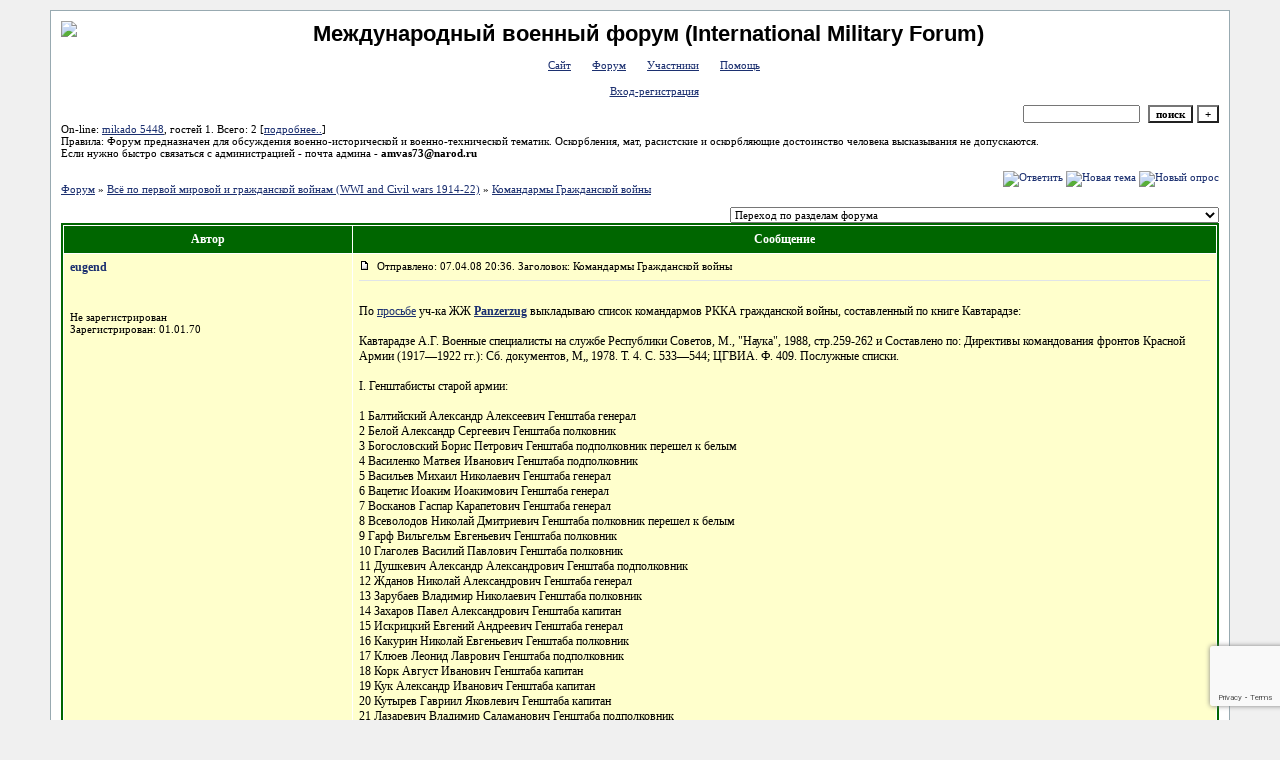

--- FILE ---
content_type: text/html; charset=windows-1251
request_url: https://imf.forum24.ru/?1-13-0-00000010-000-60-0
body_size: 29149
content:
<!DOCTYPE html><HTML><HEAD><TITLE>МВФ</TITLE><META content="text/html; charset=windows-1251" http-equiv=Content-Type><STYLE>.font1 {COLOR: #000000; font-family:Verdana; font-size:12px;}.font2 {COLOR: #000000; font-family:Verdana; font-size:11px;}.font3 {COLOR: #000000; font-family:Verdana; font-size:12px;}.font4 {COLOR: #000000; font-family:Verdana; font-size:11px;}.font5 {COLOR: #FFFFFF; font-family:Verdana; font-size:12px; font-weight:700;}.font6{COLOR: #000000; font-family:Verdana; font-size:12px;}ul,li {margin: 4px 4px 4px 4px; padding: 0px 0px 0px 0px; TEXT-INDENT: 10pt}input, select, textarea {font-family:Verdana; font-size:11px;}textarea {height:150;width:100%}a:link {COLOR: #1C3070; TEXT-DECORATION: none}a:active {COLOR: #ff0000; TEXT-DECORATION: none}a:visited {COLOR: #4F76B3; TEXT-DECORATION: none}a:hover {COLOR: #ff0000; TEXT-DECORATION: none}input.sender{background-color:#ffffff;font-weight:700;border:1 outset rgb(0,0,0);}</STYLE></head><BODY bgcolor=#f0f0f0 leftMargin=50 topMargin=10 marginheight=10 marginwidth=50><table id='table-main' bgColor=#98aab1 cellSpacing=1 cellPadding=10 width=100% height=100% border=0><TR bgColor=#ffffff><TD valign=top><meta id="viewport" name="viewport" content="width=device-width, user-scalable=yes, initial-scale=1.0, minimum-scale=1.0, maximum-scale=2.0" /><link rel='stylesheet' type='text/css' href='//forum24.ru/static/borda_2215235934.css?16' /><script type="text/javascript">servertime=1768686564;</script><script type="text/javascript">var diz = new Array('http://jpe.ru/gif/1','#006600','#ccffcc','#99ff99','#ffffcc','#ccffcc','#FFFFFF','#FFFFFF','#006600','#E0E4E8','','Призывник','Рядовой','Сержант','Лейтенант','Капитан','Майор','Полковник','Генерал-майор','Генерал-полковник','Маршал');</script><script src="/fdoc/i/imf/lang0.js" type="text/javascript"></script><script src='https://www.google.com/recaptcha/api.js?render=6LcKVH8UAAAAAMqfA8WQ-bln-62wz1VsLXAEwndL'></script><FORM action="/" method=POST>
<table id="header" width=100% border=0 cellPadding=0 cellSpacing=0><tr><td width=1 valign=top><a href="http://www.imf.forum24.ru/?1-18-0-00000036-000-0-1-1242484719"><img src=http://www.armchairgeneral.com/rkkaww2/Banners/rkkaww2_banner100x100_1.gif></a></td><td valign=top class=font2 align=center>
<div style='FONT-WEIGHT: bold; FONT-SIZE: 22px; LINE-HEIGHT: 120%; FONT-FAMILY: "Trebuchet MS",Verdana, Arial, Helvetica, sans-serif;'>Международный военный форум (International Military Forum)</div><br>

    <img align=absmiddle src="http://jpe.ru/gif/1/i0.gif" width=12 height=13>&#160;<a href="http://rkkaww2.armchairgeneral.com"><u>Сайт</u></a>&#160;
<img align=absmiddle src="http://jpe.ru/gif/1/i1.gif" width=12 height=13>&#160;<a href="/"><u>Форум</u></a>&#160; <img align=absmiddle src="http://jpe.ru/gif/1/i2.gif" width=12 height=13>&#160;<a href="/?13"><u>Участники</u></a>&#160;
<img align=absmiddle src="http://jpe.ru/gif/1/i3.gif" width=12 height=13>&#160;<a target=_blank href="/gif/img/help.htm"><u>Помощь</u></a>&#160;

            <br><br>
        <img align=absmiddle src="http://jpe.ru/gif/1/i10.gif" width=12 height=13>&#160;<a href=javascript:tabviz('tabhid');><u>Вход-регистрация</u></a>&#160;

    </td></tr><tr colspan=2 height=5><td></td></tr></table><div align=right>

<table border=0 cellPadding=0 cellSpacing=0>
<tr><td align=right nowrap><input type=text name=chto size=17 maxlength=100 value="">
<input type=hidden name=work value=16>&#160;<INPUT class=sender type=Submit value="поиск">
<INPUT class=sender type=button value="+" onclick=javascript:trviz('search')></td></tr><tr style="position:absolute;visibility:hidden" id="search">
<td class=font2 nowrap align=right><input type=radio name=kakiskat value=1 checked style="border:0">фразу
<input type=radio name=kakiskat value=2 style="border:0">слово
<input type=radio name=kakiskat value=3 style="border:0">все слова
</td></tr>
</table>

    </div>

<table border=0 cellPadding=0 cellSpacing=0 width=100%><tr><td class=font2>On-line:

            <a target=_blank href="/?32-mikado5448"><u>mikado 5448</u></a>,
    
гостей&#160;1.&#160;Всего:&#160;2 [<a href="/?17"><u>подробнее..</u></a>]

</td>
</tr></table>
</FORM>
<FORM action="/" method=POST><INPUT type=hidden name=parol value=""><input type=hidden name=statisc value="">
<TABLE id="tabhid" style="position:absolute;visibility:hidden" bgColor="#006600" border=0 cellPadding=0 cellSpacing=1 width=80%><TR><TD>
<TABLE bgColor="#FFFFFF" border=0 cellPadding=6 cellSpacing=1 width=100%>
<TR class=font1 bgcolor="#ffffcc"><TD width=50% nowrap>имя:&#160;
<input type=text name=nick size=10 maxlength=20 value="">&#160;&#160; пароль:&#160;
<input type=password name=pass size=10 maxlength=20>&#160;
<INPUT class=sender type=Submit value="OK"></TD><TD>
<input type=checkbox style="border:0" name=newreg id=newreg onclick="init_captcha();"> - <label for="newreg">зарегистрироваться, я новый участник</label><br>
<input type=checkbox style="border:0" name=zabilpass id=forgetpass> - <label for="forgetpass">я забыл пароль, прошу выслать на е-майл</label></TD>
<input type="hidden" class="token" name="token" value="">
</TR></TABLE></TD></TR></TABLE></FORM>


    <div class=font2>Правила: Форум предназначен для обсуждения военно-исторической и военно-технической тематик. Оскорбления, мат, расистские и оскорбляющие достоинство человека высказывания не допускаются. <br>Если нужно быстро связаться с администрацией - почта админа - <b>amvas73@narod.ru</b><br><br></div>
<div id='ad-head' style='text-align: center;'><!--<noindex>--><div class='stargate' style='max-height:300px; overflow:hidden;'><!-- Yandex.RTB R-A-515015-1 -->
<div id="yandex_rtb_R-A-515015-1"></div>
<script type="text/javascript">
    (function(w, d, n, s, t) {
        w[n] = w[n] || [];
        w[n].push(function() {
            Ya.Context.AdvManager.render({
                blockId: "R-A-515015-1",
                renderTo: "yandex_rtb_R-A-515015-1",
                async: true
            });
        });
        t = d.getElementsByTagName("script")[0];
        s = d.createElement("script");
        s.type = "text/javascript";
        s.src = "//an.yandex.ru/system/context.js";
        s.async = true;
        t.parentNode.insertBefore(s, t);
    })(this, this.document, "yandexContextAsyncCallbacks");
</script>
<script async src="https://cdn.digitalcaramel.com/caramel.js"></script>
<script>window.CaramelDomain = "borda.ru"</script></div><!--</noindex>--></div>




<TABLE id="navigator-table" cellPadding=0 cellSpacing=0 border=0 width=100%><TR><TD class=font2 valign=top rowspan=2><br>
    <A href="/"><u>Форум</u></A>
     » <a href="/?0-13-0"><u>Всё по первой мировой и гражданской войнам (WWI and Civil wars 1914-22)</u></a>

             » <A href="/?1-13-0-00000010-000-60-0"><u>Командармы Гражданской войны</u></a>
    


<BR><BR>


</TD><TD nowrap class=font4 align=right width=40%>
                                                            <A href="javascript:f3('000')"><IMG src="http://jpe.ru/gif/1/rt.gif" border=0 alt="Ответить"></A>
                                        <A href="/?2-13"><IMG src="http://jpe.ru/gif/1/nt.gif" border=0 alt="Новая тема"></A> <A href="/?3-13"><IMG src="http://jpe.ru/gif/1/pt.gif" border=0 alt="Новый опрос"></A>
                            </TD></TR><TR>
        <TD align=right>

    <br><form><select class="selform" OnChange="if(!document.getElementsByName('movealltem')[0].checked){top.location.href=this.options[this.selectedIndex].value}">
    	<option selected value="#">Переход по разделам форума</option>
            <option value="?0-40">Новости и объявления. Вопросы к администрации</option>
            <option value="?0-1">Великая Отечественная. Битвы и сражения</option>
            <option value="?0-26">Дальневосточный ТВД и война с Японией</option>
            <option value="?0-2">Местность на опознание и топография</option>
            <option value="?0-3">Война на других ТВД и общие вопросы </option>
            <option value="?0-5">РККА 22 июня 1941- 18 ноября 1942 года</option>
            <option value="?0-22">РККА 19 ноября 1942 - 9 мая 1945</option>
            <option value="?0-6">Армии Германии и стран &quot;Оси&quot; </option>
            <option value="?0-7">Армии союзников и нейтральные армии</option>
            <option value="?0-9">Танки и самоходки РККА</option>
            <option value="?0-8">Бронеавтомобили и бронированные тягачи РККА</option>
            <option value="?0-29">Автомобили, трактора, тягачи и прочая небронированная техника РККА</option>
            <option value="?0-24">Техника Вермахта и саттелитов  (Axis tanks and SP guns)</option>
            <option value="?0-25">Техника союзников и нейтралов (Vehicles of allies and neutral countries)</option>
            <option value="?0-10">Артиллерия  (Artillery et.al.)</option>
            <option value="?0-11">Бронепоезда (Armored trains)</option>
            <option value="?0-28">Вопросы боевого применения авиации и пр. (Aviation in action and Misc.)</option>
            <option value="?0-4">Аэродромы и авиационная техника на них (Airfields and aicraft there)</option>
            <option value="?0-27">Советский флот 1918-45. (Soviet Navy 1918-45)</option>
            <option value="?0-14">РККА 1922-1938 гг (RKKA 1922-38)</option>
            <option value="?0-23">РККА 1939 - 41 (RKKA 1939-41)</option>
            <option value="?0-30">Прочие армии и конфликты 1918-45 гг (Misc. Armies and conflicts)</option>
            <option value="?0-15">Танковые сражения (Tank battles)</option>
            <option value="?0-16">Танковые асы (Tank aces)</option>
            <option value="?0-17">Персоналии (Personalities)</option>
            <option value="?0-32">Аэрофотосъёмка и другие материалы из зарубежных архивов (Aerials and other foreign archives)</option>
            <option value="?0-33">Материалы российских архивов (Russian archvies)</option>
            <option value="?0-18">Болтология</option>
            <option value="?0-12">Книги</option>
            <option value="?0-19">Куплю, продам, поменяюсь, поделюсь</option>
            <option value="?0-0">Закрытый раздел</option>
            <option value="?0-13">Всё по первой мировой и гражданской войнам (WWI and Civil wars 1914-22)</option>
        <option value="?0-20">Архив</option>
    </select>
    <div class=font2
             style="display:none"
        >перенос <input type=checkbox style="border:0" name="movealltem"></div>
    </form>

</TD></TR></TABLE>
<script>document.title='Командармы Гражданской войны';</script>	

	    <TABLE bgColor="#006600" align=center border=0 cellPadding=0 cellSpacing=2 width=100%><TR><TD><TABLE id="posts-table" align=center bgColor="#FFFFFF" border=0 cellPadding=6 cellSpacing=1 width=100%><TR align=center class=font5 bgColor="#006600"><TD width=25%>Автор</TD><TD width=75%>Сообщение</TD></TR>

	
<TR bgColor="#ffffcc"><TD valign=top><table class="user-table" border=0 cellPadding=0 cellSpacing=0 width=100%><tr><td>
<div class=font3>
            <A href="javascript:pst3('eugend','','000','[b]','[/b]');">
    	<b>eugend</b>
    </A>
</div></td><td align=right>
</td></tr><tr><td colspan=2 valign=top><div class=font2><br>
<IMG src="http://jpe.ru/gif/1/s1.gif" alt="">
<br>
    <br></div></td></tr><tr><td colspan=2 valign=bottom class=font2>
            Не зарегистрирован<br>
                    Зарегистрирован: 01.01.70<br>
                    
                                    

</td></tr></table></TD><TD vAlign=top><div class=font2>
	<a href="/?1-13-0-00000010-000-60-0#000" name="000">
<IMG src="//forum24.ru/gif/img/p.gif" border=0 width=12 height=9 alt="ссылка на сообщение">
	</a>
&#160;Отправлено: 07.04.08 20:36. Заголовок: Командармы Гражданской войны
</div><hr size=1 color="#E0E4E8"><div class=font1><BR>По <a target=_blank rel='nofollow ugc' href="http://alwin.livejournal.com/504845.html?thread=6962701#t6962701"><u>просьбе</u></a><!--url--> уч-ка ЖЖ  <font color="blue"><b><a target=_blank rel='nofollow ugc' href="http://panzerzug.livejournal.com/"><u>Panzerzug</u></a><!--url--></b></font> выкладываю список командармов РККА гражданской войны, составленный по книге Кавтарадзе: <BR>  <BR> Кавтарадзе А.Г. Военные специалисты на службе Республики Советов, М., &#34;Наука&#34;, 1988, стр.259-262 и Составлено по: Директивы командования фронтов Красной Армии (1917—1922 гг.): Сб. документов, М„ 1978. Т. 4. С. 533—544; ЦГВИА. Ф. 409. Послужные списки. <BR>  <BR> I. Генштабисты старой армии: <BR>  <BR> 1 Балтийский Александр Алексеевич Генштаба генерал  <BR> 2 Белой Александр Сергеевич Генштаба полковник  <BR> 3 Богословский Борис Петрович Генштаба подполковник перешел к белым <BR> 4 Василенко Матвея Иванович Генштаба подполковник  <BR> 5 Васильев Михаил Николаевич Генштаба генерал  <BR> 6 Вацетис Иоаким Иоакимович Генштаба генерал  <BR> 7 Восканов Гаспар Карапетович Генштаба генерал  <BR> 8 Всеволодов Николай Дмитриевич Генштаба полковник перешел к белым <BR> 9 Гарф Вильгельм Евгеньевич Генштаба полковник  <BR> 10 Глаголев Василий Павлович Генштаба полковник  <BR> 11 Душкевич Александр Александрович Генштаба подполковник  <BR> 12 Жданов Николай Александрович Генштаба генерал  <BR> 13 Зарубаев Владимир Николаевич Генштаба полковник  <BR> 14 Захаров Павел Александрович Генштаба капитан  <BR> 15 Искрицкий Евгений Андреевич Генштаба генерал  <BR> 16 Какурин Николай Евгеньевич Генштаба полковник  <BR> 17 Клюев Леонид Лаврович Генштаба подполковник  <BR> 18 Корк Август Иванович Генштаба капитан  <BR> 19 Кук Александр Иванович Генштаба капитан  <BR> 20 Кутырев Гавриил Яковлевич Генштаба капитан  <BR> 21 Лазаревич Владимир Саламанович Генштаба подполковник  <BR> 22 Лисовский Николай Васильевич Генштаба капитан  <BR> 23 Любимов Владимир Виссарионович Генштаба подполковник  <BR> 24 Махин Федор Евдокимович Генштаба подполковник перешел к белым <BR> 25 Меженинов Сергей Александрович Генштаба капитан  <BR> 26 Молкочанов Михаил Васильевич Генштаба подполковник  <BR> 27 Надежный Дмитрий Николаевич Генштаба генерал  <BR> 28 Новиков Александр Васильевич Генштаба генерал  <BR> 29 Одинцов Сергей Иванович Генштаба генерал  <BR> 30 Паука Иван Христианович Генштаба подполковник  <BR> 31 Распопов Владимир Павлович Генштаба подполковник  <BR> 32 Ремезов Александр Кондратьевич Генштаба генерал  <BR> 33 Самойло Александр Александрович Генштаба генерал  <BR> 34 Семенов Николай Григорьевич Генштаба генерал  <BR> 35 Сергеев Евгений Николаевич Генштаба подполковник  <BR> 36 Снесарев Андрей Евгеньевич Генштаба генерал  <BR> 37 Соллогуб Николай Владимирович Генштаба полковник  <BR> 38 Харламов Сергей Дмитриевич Генштаба полковник  <BR> 39 Хенриксон Николай Владимирович Генштаба генерал  <BR> 40 Чернышев Виктор Николаевич Генштаба полковник  <BR> 41 Шиловский Евгений Александрович Генштаба капитан  <BR> 42 Шуваев Александр Дмитриевич Генштаба подполковник  <BR> II. Просто кадровые офицеры: <BR>  <BR> 43 Алафузо Михаил Иванович капитан <BR> 44 Блажевич Иосиф Францевич подполковник <BR> 45 Бутягин Юрий Павлович подполковник <BR> 46 Геккер Анатолий Ильич штабс-ротмистр <BR> 47 Гиттис Владимир Михайлович полковник <BR> 48 Голубинцев Евгений Матвеевич полковник <BR> 49 Егоров Александр Ильич подполковник <BR> 50 Крузе Владимир Михаилович подполковник <BR> 51 Максимов Иван Федорович подполковник <BR> 52 Мармузов Павел Кузьмич подполковник <BR> 53 Матиясевич Михаил Степанович полковник <BR> 54 Миронов Филипп Кузьмич войсковой старшина <BR> 55 Негродов Борис Леонтьевич подполковник <BR> 56 Ратайский Андрей Иосифович полковник <BR> 57 Славен Петр Антонович полковник <BR> 58 Смирнов Александр Сергеевич подполковник <BR> 59 Тухачевский Михаил Николаевич подпоручик <BR> 60 Угрюмов Леонид Яковлевич полковник <BR> 61 Чернавин Всеволод Владимирович генерал <BR> 62 Шорин Василий Иванович полковник <BR>  <BR> III. Офицеры военного времени <BR>  <BR> 63 Авксентьевский Константин Алексеевич подпоручик <BR> 64 Аралов Семен Иванович штабс-капитан  <BR> 65 Берзин Рейнгольд Иосифович поручик  <BR> 66 Блюмберг Жанно Карлович прапорщик  <BR> 67 Гай Гая Дмитриевич прапорщик  <BR> 68 Дубовой Иван Наумович прапорщик  <BR> 69 Княгницкий Павел Ефимович прапорщик  <BR> 70 Ковтюх Епифан Иович штабс-капитан  <BR> 71 Левандовский Михаил Карлович штабс-капитан  <BR> 72 Павлов Александр Васильевич поручик  <BR> 73 Скачко Анатолий Евгеньевич штабс-капитан  <BR> 74 Сорокин Иван Лукич прапорщик перешел к белым <BR> 75 Степин Александр Карлович поручик  <BR> 76 Уборевич-Губоревич Иероним Петрович подпоручик  <BR> 77 Федько Иван Федорович прапорщик  <BR> 78 Харченко Александр Игнатьевич поручик перешел к белым <BR> 79 Худяков Николай Иоакимович штабс-капитан  <BR> 80 Шкляр-Алексюк Степан Огинович прапорщик  <BR> 81 Эйдеман Роберт Петрович прапорщик  <BR> 82 Эйхе Генрих Христофорович штабс-капитан  <BR> IV. Рядовой и унтер-офицерский состав <BR>  <BR> 83 Буденный С.М. унтер-офицер <BR> 84 Городовиков О.И. унтер-офицер <BR> 85 Дыбенко П.Е. матрос <BR> 86 Зиновьев Г.В. унтер-офицер <BR> 87 Лашевич М.М. унтер-офицер <BR> 88 Матвеев И.И. матрос <BR> 89 Фрунзе-Михайлов М.В. вольноопределяющийся <BR> 90 Хвесин Т.С. унтер-офицер <BR>  <BR> V. Не служили <BR>  <BR> 91 Ворошилов К.Е. не служил <BR> 92 Кожевников К.С. не служил <BR> 93 Кузьмин Н.Н. не служил <BR> 94 Сокольников Г.Я. не служил <BR> 95 Якир И.Э. не служил <BR>  <BR> VI. Службу до октября 1917 установить не удалось <BR>  <BR> 96 Блохин В.П. <BR> 97 Загуменный С.И. <BR> 98 Мацилецкий С.К. <BR> 99 Ржевский А.А. <BR> 100 Степанов В.Л. <BR>  <BR> Также выложено на форуме РККА <a target=_blank rel='nofollow ugc' href="http://vif2ne.ru/rkka/forum/0/co/36400.htm"><u>здесь</u></a><!--url--><BR><BR></div>
<FORM action="/" method=POST target=gw><table width=100% cellPadding=0 cellSpacing=0 border=0><tr class=font2 valign=bottom><td><i></i></td><td align=right>

<a href=#msgid_t alt="" title="">Спасибо:&#160;0</a>&#160;<INPUT type=Hidden name=work value=42><INPUT type=Hidden name=razdel value="13"><INPUT type=Hidden name=msgid value="000"><INPUT type=Hidden name=filenumber value="00000010"><INPUT type=Hidden name=addspasibofromuser value="">
</td></tr></form></table>
</td></tr><tr bgColor="#ffffcc"><td><a href=javascript:window.scroll(0,0);><IMG src="//forum24.ru/gif/img/pg.gif" width=33 height=11 border=0></a></td><td>


<A onMouseOver="get_selection();" href="javascript:pst3(selek,'eugend','000','','');"><IMG src="http://jpe.ru/gif/1/q.gif" border=0 alt="Цитата"></A>            <A href="javascript:f3('000');"><IMG src="http://jpe.ru/gif/1/r.gif" border=0 alt="Ответить"></A>
        
</TD></TR>

    <TR class=font1><TD colspan=2 bgcolor="#ccffcc" align=center>
            Ответов - 80
                                , стр:
                                                                    <A HREF="/?1-13-0-00000010-000-0-0">1</A>
                                                                        <A HREF="/?1-13-0-00000010-000-20-0">2</A>
                                                                        <A HREF="/?1-13-0-00000010-000-40-0">3</A>
                                                                        <B>4</B>
                                         <a href="/?1-13-0-00000010-000-10001-0">All</A> 
                                     [<a href="/?1-13-0-00000010-000-0-1"><u>только новые</u></a>]
                </TD></TR>
<TR><TD colspan=2 bgcolor="#ccffcc" align=center class=font2><div class=font2><!--<noindex>--><div class='stargate' style='max-height:300px; overflow:hidden;'><!-- Yandex.RTB R-A-292552-3 -->
<div id="yandex_rtb_R-A-292552-3"></div>
</div><!--</noindex>--></div><br><br></TD></TR>		

	
	
<TR bgColor="#99ff99"><TD valign=top><table class="user-table" border=0 cellPadding=0 cellSpacing=0 width=100%><tr><td>
<div class=font3>
            <A href="javascript:pst3('alwin','','055','[b]','[/b]');">
    	<b>alwin</b>
    </A>
</div></td><td align=right>
</td></tr><tr><td colspan=2 valign=top><div class=font2><br>
<IMG src="http://jpe.ru/gif/1/s1.gif" alt="">
<br>
    <br></div></td></tr><tr><td colspan=2 valign=bottom class=font2>
            Сообщение: 2<br>
                    Зарегистрирован: 12.04.08<br>
                    Репутация:
                0
                <br>

        <TABLE id="0551" style="position:absolute;visibility:hidden;z-index:200;" width=200 bgColor="#FFFFFF" border=0 cellPadding=6 cellSpacing=1 width=100%>
        	<TR bgColor="#ffffcc"><TD vAlign=top class=font2>
        		<FORM action="/" target=gw method=POST onSubmit=javascript:reytopen("055","");>
        			<INPUT type=Hidden name=work value=36><INPUT type=Hidden name=razdel value="alwin">
        			<INPUT type=Hidden name=adresat value="alwin"><input type=hidden name=ballr value='plus'>плюс почему Вы так решили:
        			<br><textarea rows=5 cols=20 name=pochemu style="width:100%;height:40;"></textarea>
        			<br><input type=submit value="Оценить"><input type=checkbox name=podpis style="border:0" checked> - подписаться
        		</form>
        	</td></tr>
        </table>
        <TABLE id="0552" style="position:absolute;visibility:hidden;z-index:200;" width=200 bgColor="#FFFFFF" border=0 cellPadding=6 cellSpacing=1 width=100%>
        	<TR bgColor="#ffffcc"><TD vAlign=top class=font2>
        		<FORM action="/" target=gw method=POST onSubmit=javascript:reytopen("055","");>
        			<INPUT type=Hidden name=work value=36><INPUT type=Hidden name=razdel value="alwin">
        			<INPUT type=Hidden name=adresat value="alwin">
        			<input type=hidden name=ballr value='minus'>минуспочему Вы так решили:
        			<br><textarea rows=5 cols=20 name=pochemu style="width:100%;height:40;"></textarea>
        			<br><input type=submit value="Оценить"><input type=checkbox name=podpis style="border:0" checked> - подписаться
        		</form>
        	</td></tr>
        </table>
            
                                    

</td></tr></table></TD><TD vAlign=top><div class=font2>
	<a href="/?1-13-0-00000010-000-60-0#055" name="055">
<IMG src="//forum24.ru/gif/img/p.gif" border=0 width=12 height=9 alt="ссылка на сообщение">
	</a>
&#160;Отправлено: 13.04.08 21:05. Заголовок: Не за что. :) Буду ж..
</div><hr size=1 color="#E0E4E8"><div class=font1><BR>Не за что. :) <BR> Буду ждать с нетерпением.<BR><BR></div>
<FORM action="/" method=POST target=gw><table width=100% cellPadding=0 cellSpacing=0 border=0><tr class=font2 valign=bottom><td><i></i></td><td align=right>

<a href=#msgid_t alt="" title="">Спасибо:&#160;0</a>&#160;<INPUT type=Hidden name=work value=42><INPUT type=Hidden name=razdel value="13"><INPUT type=Hidden name=msgid value="055"><INPUT type=Hidden name=filenumber value="00000010"><INPUT type=Hidden name=addspasibofromuser value="">
</td></tr></form></table>
</td></tr><tr bgColor="#99ff99"><td><a href=javascript:window.scroll(0,0);><IMG src="//forum24.ru/gif/img/pg.gif" width=33 height=11 border=0></a></td><td>


<A target=_blank href="/?32-alwin"><IMG src="http://jpe.ru/gif/1/pr.gif" border=0 alt="Профиль"></A><A onMouseOver="get_selection();" href="javascript:pst3(selek,'alwin','055','','');"><IMG src="http://jpe.ru/gif/1/q.gif" border=0 alt="Цитата"></A>            <A href="javascript:f3('055');"><IMG src="http://jpe.ru/gif/1/r.gif" border=0 alt="Ответить"></A>
        
</TD></TR>

		

	
	
<TR bgColor="#ccffcc"><TD valign=top><table class="user-table" border=0 cellPadding=0 cellSpacing=0 width=100%><tr><td>
<div class=font3>
            <A href="javascript:pst3('Анжей','','056','[b]','[/b]');">
    	<b>Анжей</b>
    </A>
</div></td><td align=right>
</td></tr><tr><td colspan=2 valign=top><div class=font2>постоянный участник<br>
<IMG src="http://jpe.ru/gif/1/s2.gif" alt="">
<br>
    <br></div></td></tr><tr><td colspan=2 valign=bottom class=font2>
            Сообщение: 196<br>
                    Зарегистрирован: 14.02.08<br>
                    Репутация:
                2
                <br>

        <TABLE id="0561" style="position:absolute;visibility:hidden;z-index:200;" width=200 bgColor="#FFFFFF" border=0 cellPadding=6 cellSpacing=1 width=100%>
        	<TR bgColor="#ffffcc"><TD vAlign=top class=font2>
        		<FORM action="/" target=gw method=POST onSubmit=javascript:reytopen("056","");>
        			<INPUT type=Hidden name=work value=36><INPUT type=Hidden name=razdel value="ahseq">
        			<INPUT type=Hidden name=adresat value="ahseq"><input type=hidden name=ballr value='plus'>плюс почему Вы так решили:
        			<br><textarea rows=5 cols=20 name=pochemu style="width:100%;height:40;"></textarea>
        			<br><input type=submit value="Оценить"><input type=checkbox name=podpis style="border:0" checked> - подписаться
        		</form>
        	</td></tr>
        </table>
        <TABLE id="0562" style="position:absolute;visibility:hidden;z-index:200;" width=200 bgColor="#FFFFFF" border=0 cellPadding=6 cellSpacing=1 width=100%>
        	<TR bgColor="#ffffcc"><TD vAlign=top class=font2>
        		<FORM action="/" target=gw method=POST onSubmit=javascript:reytopen("056","");>
        			<INPUT type=Hidden name=work value=36><INPUT type=Hidden name=razdel value="ahseq">
        			<INPUT type=Hidden name=adresat value="ahseq">
        			<input type=hidden name=ballr value='minus'>минуспочему Вы так решили:
        			<br><textarea rows=5 cols=20 name=pochemu style="width:100%;height:40;"></textarea>
        			<br><input type=submit value="Оценить"><input type=checkbox name=podpis style="border:0" checked> - подписаться
        		</form>
        	</td></tr>
        </table>
            
                                    

</td></tr></table></TD><TD vAlign=top><div class=font2>
	<a href="/?1-13-0-00000010-000-60-0#056" name="056">
<IMG src="//forum24.ru/gif/img/p.gif" border=0 width=12 height=9 alt="ссылка на сообщение">
	</a>
&#160;Отправлено: 14.04.08 09:14. Заголовок: попытался обобщить д..
</div><hr size=1 color="#E0E4E8"><div class=font1><BR>попытался обобщить даные об армиях периода гражданской войны <BR> <a target=_blank rel='nofollow ugc' href="http://radikal.ru/F/i030.radikal.ru/0804/39/05eaeaf3a29c.jpg.html"><u><img border=0 src="https://i030.radikal.ru/0804/39/05eaeaf3a29ct.jpg"></u></a><!--url--> <BR> В списке не учтены создававшиеся в марте 1918 года на Украине армии за исключением 5 армии.<BR><BR></div>
<FORM action="/" method=POST target=gw><table width=100% cellPadding=0 cellSpacing=0 border=0><tr class=font2 valign=bottom><td><i></i></td><td align=right>

<a href=#msgid_t alt="" title="">Спасибо:&#160;0</a>&#160;<INPUT type=Hidden name=work value=42><INPUT type=Hidden name=razdel value="13"><INPUT type=Hidden name=msgid value="056"><INPUT type=Hidden name=filenumber value="00000010"><INPUT type=Hidden name=addspasibofromuser value="">
</td></tr></form></table>
</td></tr><tr bgColor="#ccffcc"><td><a href=javascript:window.scroll(0,0);><IMG src="//forum24.ru/gif/img/pg.gif" width=33 height=11 border=0></a></td><td>


<A target=_blank href="/?32-ahseq"><IMG src="http://jpe.ru/gif/1/pr.gif" border=0 alt="Профиль"></A><A onMouseOver="get_selection();" href="javascript:pst3(selek,'Анжей','056','','');"><IMG src="http://jpe.ru/gif/1/q.gif" border=0 alt="Цитата"></A>            <A href="javascript:f3('056');"><IMG src="http://jpe.ru/gif/1/r.gif" border=0 alt="Ответить"></A>
        
</TD></TR>

		

	
	
<TR bgColor="#99ff99"><TD valign=top><table class="user-table" border=0 cellPadding=0 cellSpacing=0 width=100%><tr><td>
<div class=font3>
            <A href="javascript:pst3('Китаец','','056.001','[b]','[/b]');">
    	<b>Китаец</b>
    </A>
</div></td><td align=right>
</td></tr><tr><td colspan=2 valign=top><div class=font2>-<br>
<IMG src="http://jpe.ru/gif/1/s1.gif" alt="">
<br>
            <br><img src="//imf.forum24.ru/favr/i/imf/avatar/kitaeu.jpg"><br>
    <br></div></td></tr><tr><td colspan=2 valign=bottom class=font2>
            Сообщение: 7<br>
                    Зарегистрирован: 05.04.08<br>
                    Репутация:
                0
                <br>

        <TABLE id="056.0011" style="position:absolute;visibility:hidden;z-index:200;" width=200 bgColor="#FFFFFF" border=0 cellPadding=6 cellSpacing=1 width=100%>
        	<TR bgColor="#ffffcc"><TD vAlign=top class=font2>
        		<FORM action="/" target=gw method=POST onSubmit=javascript:reytopen("056.001","");>
        			<INPUT type=Hidden name=work value=36><INPUT type=Hidden name=razdel value="kitaeu">
        			<INPUT type=Hidden name=adresat value="kitaeu"><input type=hidden name=ballr value='plus'>плюс почему Вы так решили:
        			<br><textarea rows=5 cols=20 name=pochemu style="width:100%;height:40;"></textarea>
        			<br><input type=submit value="Оценить"><input type=checkbox name=podpis style="border:0" checked> - подписаться
        		</form>
        	</td></tr>
        </table>
        <TABLE id="056.0012" style="position:absolute;visibility:hidden;z-index:200;" width=200 bgColor="#FFFFFF" border=0 cellPadding=6 cellSpacing=1 width=100%>
        	<TR bgColor="#ffffcc"><TD vAlign=top class=font2>
        		<FORM action="/" target=gw method=POST onSubmit=javascript:reytopen("056.001","");>
        			<INPUT type=Hidden name=work value=36><INPUT type=Hidden name=razdel value="kitaeu">
        			<INPUT type=Hidden name=adresat value="kitaeu">
        			<input type=hidden name=ballr value='minus'>минуспочему Вы так решили:
        			<br><textarea rows=5 cols=20 name=pochemu style="width:100%;height:40;"></textarea>
        			<br><input type=submit value="Оценить"><input type=checkbox name=podpis style="border:0" checked> - подписаться
        		</form>
        	</td></tr>
        </table>
            
                                    

</td></tr></table></TD><TD vAlign=top><div class=font2>
	<a href="/?1-13-0-00000010-000-60-0#056.001" name="056.001">
<IMG src="//forum24.ru/gif/img/p.gif" border=0 width=12 height=9 alt="ссылка на сообщение">
	</a>
&#160;Отправлено: 20.04.08 12:29. Заголовок: Анжей пишет:  В спис..
</div><hr size=1 color="#E0E4E8"><div class=font1><BR>Анжей пишет:  <BR> <br><table align=center border=0 width=90%><tr><td class=font2>&#160;<small><b>цитата:</b></small></td></tr><tr><td><TABLE align=center bgColor="#FFFFFF" border=0 cellPadding=6 cellSpacing=1 width=100%><TR bgColor="#ffffcc"><TD vAlign=top class=font2>В списке не учтены создававшиеся в марте 1918 года на Украине армии за исключением 5 армии.</TD></TR></TABLE></td></tr></table><br>  <BR>  <BR> V-я Ворошилова была второй армией советских войск Южно-Русских Республик с этим номером. В чистом виде существовала очень не долго. Была слита с Донецкой армией и стала называться V-й Донецкой. Потом слита с III-й. После этого название &#34;Донецкая&#34; постепенно опять исчезло.<BR><BR></div>
<FORM action="/" method=POST target=gw><table width=100% cellPadding=0 cellSpacing=0 border=0><tr class=font2 valign=bottom><td><i></i></td><td align=right>

<a href=#msgid_t alt="" title="">Спасибо:&#160;0</a>&#160;<INPUT type=Hidden name=work value=42><INPUT type=Hidden name=razdel value="13"><INPUT type=Hidden name=msgid value="056.001"><INPUT type=Hidden name=filenumber value="00000010"><INPUT type=Hidden name=addspasibofromuser value="">
</td></tr></form></table>
</td></tr><tr bgColor="#99ff99"><td><a href=javascript:window.scroll(0,0);><IMG src="//forum24.ru/gif/img/pg.gif" width=33 height=11 border=0></a></td><td>


<A target=_blank href="/?32-kitaeu"><IMG src="http://jpe.ru/gif/1/pr.gif" border=0 alt="Профиль"></A><A onMouseOver="get_selection();" href="javascript:pst3(selek,'Китаец','056.001','','');"><IMG src="http://jpe.ru/gif/1/q.gif" border=0 alt="Цитата"></A>            <A href="javascript:f3('056.001');"><IMG src="http://jpe.ru/gif/1/r.gif" border=0 alt="Ответить"></A>
        
</TD></TR>

		

	
	
<TR bgColor="#ccffcc"><TD valign=top><table class="user-table" border=0 cellPadding=0 cellSpacing=0 width=100%><tr><td>
<div class=font3>
            <A href="javascript:pst3('Kiver','','021.001','[b]','[/b]');">
    	<b>Kiver</b>
    </A>
</div></td><td align=right>
    <img src="//forum24.ru/gif/img/pol1.gif">
</td></tr><tr><td colspan=2 valign=top><div class=font2><br>
<IMG src="http://jpe.ru/gif/1/s1.gif" alt="">
<br>
    <br></div></td></tr><tr><td colspan=2 valign=bottom class=font2>
            Сообщение: 7<br>
                    Зарегистрирован: 04.01.08<br>
                Откуда: Европа-А <br>
                Репутация:
                0
                <br>

        <TABLE id="021.0011" style="position:absolute;visibility:hidden;z-index:200;" width=200 bgColor="#FFFFFF" border=0 cellPadding=6 cellSpacing=1 width=100%>
        	<TR bgColor="#ffffcc"><TD vAlign=top class=font2>
        		<FORM action="/" target=gw method=POST onSubmit=javascript:reytopen("021.001","");>
        			<INPUT type=Hidden name=work value=36><INPUT type=Hidden name=razdel value="kiver">
        			<INPUT type=Hidden name=adresat value="kiver"><input type=hidden name=ballr value='plus'>плюс почему Вы так решили:
        			<br><textarea rows=5 cols=20 name=pochemu style="width:100%;height:40;"></textarea>
        			<br><input type=submit value="Оценить"><input type=checkbox name=podpis style="border:0" checked> - подписаться
        		</form>
        	</td></tr>
        </table>
        <TABLE id="021.0012" style="position:absolute;visibility:hidden;z-index:200;" width=200 bgColor="#FFFFFF" border=0 cellPadding=6 cellSpacing=1 width=100%>
        	<TR bgColor="#ffffcc"><TD vAlign=top class=font2>
        		<FORM action="/" target=gw method=POST onSubmit=javascript:reytopen("021.001","");>
        			<INPUT type=Hidden name=work value=36><INPUT type=Hidden name=razdel value="kiver">
        			<INPUT type=Hidden name=adresat value="kiver">
        			<input type=hidden name=ballr value='minus'>минуспочему Вы так решили:
        			<br><textarea rows=5 cols=20 name=pochemu style="width:100%;height:40;"></textarea>
        			<br><input type=submit value="Оценить"><input type=checkbox name=podpis style="border:0" checked> - подписаться
        		</form>
        	</td></tr>
        </table>
            
                                    

</td></tr></table></TD><TD vAlign=top><div class=font2>
	<a href="/?1-13-0-00000010-000-60-0#021.001" name="021.001">
<IMG src="//forum24.ru/gif/img/p.gif" border=0 width=12 height=9 alt="ссылка на сообщение">
	</a>
&#160;Отправлено: 04.06.08 16:47. Заголовок: Анжей пишет:  Кутыре..
</div><hr size=1 color="#E0E4E8"><div class=font1><BR>Анжей пишет:  <BR> <br><table align=center border=0 width=90%><tr><td class=font2>&#160;<small><b>цитата:</b></small></td></tr><tr><td><TABLE align=center bgColor="#FFFFFF" border=0 cellPadding=6 cellSpacing=1 width=100%><TR bgColor="#ffffcc"><TD vAlign=top class=font2>Кутырев Гавриил Яковлевич <BR> * xx.xx.1887 <BR> ...Начальник отдела регистрационного управления Полевого Штаба РВСР (01.08.1918-01.05.1919); Начальник штаба 12-й армии (15.06-07.10.1919); </TD></TR></TABLE></td></tr></table><br> <BR>  <BR> Не позже, чем с 12 августа, и до, как минимум, 30 августа 1919 г. Кутырев находился под арестом и должность начальника штаба 12-й армии не исполнял. Скорее всего был арестован 6 авуста по решению Политбюро. Вместо него к обязанностям приступил Давыдов Анатолий Иванович.<BR><BR></div>
<FORM action="/" method=POST target=gw><table width=100% cellPadding=0 cellSpacing=0 border=0><tr class=font2 valign=bottom><td><i></i></td><td align=right>

<a href=#msgid_t alt="Valerun" title="Valerun">Спасибо:&#160;1</a>&#160;<INPUT type=Hidden name=work value=42><INPUT type=Hidden name=razdel value="13"><INPUT type=Hidden name=msgid value="021.001"><INPUT type=Hidden name=filenumber value="00000010"><INPUT type=Hidden name=addspasibofromuser value="">
</td></tr></form></table>
</td></tr><tr bgColor="#ccffcc"><td><a href=javascript:window.scroll(0,0);><IMG src="//forum24.ru/gif/img/pg.gif" width=33 height=11 border=0></a></td><td>


<A target=_blank href="/?32-kiver"><IMG src="http://jpe.ru/gif/1/pr.gif" border=0 alt="Профиль"></A><A onMouseOver="get_selection();" href="javascript:pst3(selek,'Kiver','021.001','','');"><IMG src="http://jpe.ru/gif/1/q.gif" border=0 alt="Цитата"></A>            <A href="javascript:f3('021.001');"><IMG src="http://jpe.ru/gif/1/r.gif" border=0 alt="Ответить"></A>
        
</TD></TR>

		

	
	
<TR bgColor="#99ff99"><TD valign=top><table class="user-table" border=0 cellPadding=0 cellSpacing=0 width=100%><tr><td>
<div class=font3>
            <A href="javascript:pst3('Китаец','','056.002','[b]','[/b]');">
    	<b>Китаец</b>
    </A>
</div></td><td align=right>
    <img src="//forum24.ru/gif/img/pol1.gif">
</td></tr><tr><td colspan=2 valign=top><div class=font2>-<br>
<IMG src="http://jpe.ru/gif/1/s1.gif" alt="">
<br>
            <br><img src="//imf.forum24.ru/favr/i/imf/avatar/kitaeu.jpg"><br>
    <br></div></td></tr><tr><td colspan=2 valign=bottom class=font2>
            Сообщение: 41<br>
                    Зарегистрирован: 05.04.08<br>
                Откуда: Теребежский край, х. Бочево<br>
                Репутация:
                2
                <br>

        <TABLE id="056.0021" style="position:absolute;visibility:hidden;z-index:200;" width=200 bgColor="#FFFFFF" border=0 cellPadding=6 cellSpacing=1 width=100%>
        	<TR bgColor="#ffffcc"><TD vAlign=top class=font2>
        		<FORM action="/" target=gw method=POST onSubmit=javascript:reytopen("056.002","");>
        			<INPUT type=Hidden name=work value=36><INPUT type=Hidden name=razdel value="kitaeu">
        			<INPUT type=Hidden name=adresat value="kitaeu"><input type=hidden name=ballr value='plus'>плюс почему Вы так решили:
        			<br><textarea rows=5 cols=20 name=pochemu style="width:100%;height:40;"></textarea>
        			<br><input type=submit value="Оценить"><input type=checkbox name=podpis style="border:0" checked> - подписаться
        		</form>
        	</td></tr>
        </table>
        <TABLE id="056.0022" style="position:absolute;visibility:hidden;z-index:200;" width=200 bgColor="#FFFFFF" border=0 cellPadding=6 cellSpacing=1 width=100%>
        	<TR bgColor="#ffffcc"><TD vAlign=top class=font2>
        		<FORM action="/" target=gw method=POST onSubmit=javascript:reytopen("056.002","");>
        			<INPUT type=Hidden name=work value=36><INPUT type=Hidden name=razdel value="kitaeu">
        			<INPUT type=Hidden name=adresat value="kitaeu">
        			<input type=hidden name=ballr value='minus'>минуспочему Вы так решили:
        			<br><textarea rows=5 cols=20 name=pochemu style="width:100%;height:40;"></textarea>
        			<br><input type=submit value="Оценить"><input type=checkbox name=podpis style="border:0" checked> - подписаться
        		</form>
        	</td></tr>
        </table>
            
                                    

</td></tr></table></TD><TD vAlign=top><div class=font2>
	<a href="/?1-13-0-00000010-000-60-0#056.002" name="056.002">
<IMG src="//forum24.ru/gif/img/p.gif" border=0 width=12 height=9 alt="ссылка на сообщение">
	</a>
&#160;Отправлено: 08.06.08 02:29. Заголовок: Анжей пишет:  попыта..
</div><hr size=1 color="#E0E4E8"><div class=font1><BR>Анжей пишет:  <BR> <br><table align=center border=0 width=90%><tr><td class=font2>&#160;<small><b>цитата:</b></small></td></tr><tr><td><TABLE align=center bgColor="#FFFFFF" border=0 cellPadding=6 cellSpacing=1 width=100%><TR bgColor="#ffffcc"><TD vAlign=top class=font2>попытался обобщить даные об армиях периода гражданской войны</TD></TR></TABLE></td></tr></table><br>  <BR>  <BR> Советскую Армию Северного Кавказа было бы указать вернее, чем Советскую Таманскую Армию, тем более, что вторая входила в первую... <BR> Была ещё Украинская Советская Армия. <BR> Не знаю уж как с Чеченской, Азербайджанской, Армянской и Грузинской Красными Армиями и с Красной Украинской Галицийской Армией...<BR><BR></div>
<FORM action="/" method=POST target=gw><table width=100% cellPadding=0 cellSpacing=0 border=0><tr class=font2 valign=bottom><td><i>&#34;Я с вами со всеми, в особенности с ответственными работниками, поступлю так же, как вы с моими товарищами в Гуляй-Поле, а затем будем разговаривать о совместных действиях».</i></td><td align=right>

<a href=#msgid_t alt="" title="">Спасибо:&#160;0</a>&#160;<INPUT type=Hidden name=work value=42><INPUT type=Hidden name=razdel value="13"><INPUT type=Hidden name=msgid value="056.002"><INPUT type=Hidden name=filenumber value="00000010"><INPUT type=Hidden name=addspasibofromuser value="">
</td></tr></form></table>
</td></tr><tr bgColor="#99ff99"><td><a href=javascript:window.scroll(0,0);><IMG src="//forum24.ru/gif/img/pg.gif" width=33 height=11 border=0></a></td><td>


<A target=_blank href="/?32-kitaeu"><IMG src="http://jpe.ru/gif/1/pr.gif" border=0 alt="Профиль"></A><A onMouseOver="get_selection();" href="javascript:pst3(selek,'Китаец','056.002','','');"><IMG src="http://jpe.ru/gif/1/q.gif" border=0 alt="Цитата"></A>            <A href="javascript:f3('056.002');"><IMG src="http://jpe.ru/gif/1/r.gif" border=0 alt="Ответить"></A>
        
</TD></TR>

		

	
	
<TR bgColor="#ccffcc"><TD valign=top><table class="user-table" border=0 cellPadding=0 cellSpacing=0 width=100%><tr><td>
<div class=font3>
            <A href="javascript:pst3('Valerun','','000.001','[b]','[/b]');">
    	<b>Valerun</b>
    </A>
</div></td><td align=right>
    <img src="//forum24.ru/gif/img/pol1.gif">
</td></tr><tr><td colspan=2 valign=top><div class=font2><br>
<IMG src="http://jpe.ru/gif/1/s1.gif" alt="">
<br>
    <br></div></td></tr><tr><td colspan=2 valign=bottom class=font2>
            Сообщение: 3<br>
                Настроение: Это  зависит  от  многого...<br>
                Зарегистрирован: 30.06.11<br>
                Откуда: Израиль (Israel), Ашдод<br>
                Репутация:
                0
                <br>

        <TABLE id="000.0011" style="position:absolute;visibility:hidden;z-index:200;" width=200 bgColor="#FFFFFF" border=0 cellPadding=6 cellSpacing=1 width=100%>
        	<TR bgColor="#ffffcc"><TD vAlign=top class=font2>
        		<FORM action="/" target=gw method=POST onSubmit=javascript:reytopen("000.001","");>
        			<INPUT type=Hidden name=work value=36><INPUT type=Hidden name=razdel value="valerun">
        			<INPUT type=Hidden name=adresat value="valerun"><input type=hidden name=ballr value='plus'>плюс почему Вы так решили:
        			<br><textarea rows=5 cols=20 name=pochemu style="width:100%;height:40;"></textarea>
        			<br><input type=submit value="Оценить"><input type=checkbox name=podpis style="border:0" checked> - подписаться
        		</form>
        	</td></tr>
        </table>
        <TABLE id="000.0012" style="position:absolute;visibility:hidden;z-index:200;" width=200 bgColor="#FFFFFF" border=0 cellPadding=6 cellSpacing=1 width=100%>
        	<TR bgColor="#ffffcc"><TD vAlign=top class=font2>
        		<FORM action="/" target=gw method=POST onSubmit=javascript:reytopen("000.001","");>
        			<INPUT type=Hidden name=work value=36><INPUT type=Hidden name=razdel value="valerun">
        			<INPUT type=Hidden name=adresat value="valerun">
        			<input type=hidden name=ballr value='minus'>минуспочему Вы так решили:
        			<br><textarea rows=5 cols=20 name=pochemu style="width:100%;height:40;"></textarea>
        			<br><input type=submit value="Оценить"><input type=checkbox name=podpis style="border:0" checked> - подписаться
        		</form>
        	</td></tr>
        </table>
            
                                    

</td></tr></table></TD><TD vAlign=top><div class=font2>
	<a href="/?1-13-0-00000010-000-60-0#000.001" name="000.001">
<IMG src="//forum24.ru/gif/img/p.gif" border=0 width=12 height=9 alt="ссылка на сообщение">
	</a>
&#160;Отправлено: 30.06.11 10:05. Заголовок: Просто кадровые офицеры?
</div><hr size=1 color="#E0E4E8"><div class=font1><BR>II.   <BR>  <BR> 43 <b>Алафузо Михаил Иванович капитан </b> <BR> 44 Блажевич Иосиф Францевич подполковник  <BR> 45 Бутягин Юрий Павлович подполковник  <BR> 46 <b>Геккер Анатолий Ильич штабс-ротмистр </b> <BR> 47 Гиттис Владимир Михайлович полковник  <BR> 48 Голубинцев Евгений Матвеевич полковник  <BR> 49 Егоров Александр Ильич подполковник  <BR> 50 <b>Крузе Владимир Михаилович </b>подполковник  <BR> 51 Максимов Иван Федорович подполковник  <BR> 52 Мармузов Павел Кузьмич подполковник  <BR> 53 Матиясевич Михаил Степанович полковник  <BR> 54 Миронов Филипп Кузьмич войсковой старшина  <BR> 55 Негродов Борис Леонтьевич подполковник  <BR> 56 Ратайский Андрей Иосифович полковник  <BR> 57 Славен Петр Антонович полковник  <BR> 58 Смирнов Александр Сергеевич подполковник  <BR> 59 Тухачевский Михаил Николаевич подпоручик  <BR> 60 Угрюмов Леонид Яковлевич полковник  <BR> 61 Чернавин Всеволод Владимирович генерал  <BR> 62 Шорин Василий Иванович полковник  <BR>  <BR> Евгений (кажется это - Евгений Никол. Дурнев?  Если - да, очень  рад  познакомиться. Привет  Вам от С.С. Войтикова), прошу  прощения, но Вы в этом списке  малость ошиблись. Три выделенные мною персоны - М.Алафузо,  А.Геккер и В.Крузе были выпскниками  ускоренных курсов Академии Генштаба (1917-1918 гг.). Геккер и Крузе - 1-ой очереди, Алафузо - 3-ей очереди.<BR><BR></div>
<FORM action="/" method=POST target=gw><table width=100% cellPadding=0 cellSpacing=0 border=0><tr class=font2 valign=bottom><td><i>В.К.</i></td><td align=right>

<a href=#msgid_t alt="" title="">Спасибо:&#160;0</a>&#160;<INPUT type=Hidden name=work value=42><INPUT type=Hidden name=razdel value="13"><INPUT type=Hidden name=msgid value="000.001"><INPUT type=Hidden name=filenumber value="00000010"><INPUT type=Hidden name=addspasibofromuser value="">
</td></tr></form></table>
</td></tr><tr bgColor="#ccffcc"><td><a href=javascript:window.scroll(0,0);><IMG src="//forum24.ru/gif/img/pg.gif" width=33 height=11 border=0></a></td><td>


<A target=_blank href="/?32-valerun"><IMG src="http://jpe.ru/gif/1/pr.gif" border=0 alt="Профиль"></A><A onMouseOver="get_selection();" href="javascript:pst3(selek,'Valerun','000.001','','');"><IMG src="http://jpe.ru/gif/1/q.gif" border=0 alt="Цитата"></A>            <A href="javascript:f3('000.001');"><IMG src="http://jpe.ru/gif/1/r.gif" border=0 alt="Ответить"></A>
        
</TD></TR>

		

	
	
<TR bgColor="#99ff99"><TD valign=top><table class="user-table" border=0 cellPadding=0 cellSpacing=0 width=100%><tr><td>
<div class=font3>
            <A href="javascript:pst3('Valerun','','021.001.001','[b]','[/b]');">
    	<b>Valerun</b>
    </A>
</div></td><td align=right>
    <img src="//forum24.ru/gif/img/pol1.gif">
</td></tr><tr><td colspan=2 valign=top><div class=font2><br>
<IMG src="http://jpe.ru/gif/1/s1.gif" alt="">
<br>
    <br></div></td></tr><tr><td colspan=2 valign=bottom class=font2>
            Сообщение: 4<br>
                Настроение: Это  зависит  от  многого...<br>
                Зарегистрирован: 30.06.11<br>
                Откуда: Израиль (Israel), Ашдод<br>
                Репутация:
                0
                <br>

        <TABLE id="021.001.0011" style="position:absolute;visibility:hidden;z-index:200;" width=200 bgColor="#FFFFFF" border=0 cellPadding=6 cellSpacing=1 width=100%>
        	<TR bgColor="#ffffcc"><TD vAlign=top class=font2>
        		<FORM action="/" target=gw method=POST onSubmit=javascript:reytopen("021.001.001","");>
        			<INPUT type=Hidden name=work value=36><INPUT type=Hidden name=razdel value="valerun">
        			<INPUT type=Hidden name=adresat value="valerun"><input type=hidden name=ballr value='plus'>плюс почему Вы так решили:
        			<br><textarea rows=5 cols=20 name=pochemu style="width:100%;height:40;"></textarea>
        			<br><input type=submit value="Оценить"><input type=checkbox name=podpis style="border:0" checked> - подписаться
        		</form>
        	</td></tr>
        </table>
        <TABLE id="021.001.0012" style="position:absolute;visibility:hidden;z-index:200;" width=200 bgColor="#FFFFFF" border=0 cellPadding=6 cellSpacing=1 width=100%>
        	<TR bgColor="#ffffcc"><TD vAlign=top class=font2>
        		<FORM action="/" target=gw method=POST onSubmit=javascript:reytopen("021.001.001","");>
        			<INPUT type=Hidden name=work value=36><INPUT type=Hidden name=razdel value="valerun">
        			<INPUT type=Hidden name=adresat value="valerun">
        			<input type=hidden name=ballr value='minus'>минуспочему Вы так решили:
        			<br><textarea rows=5 cols=20 name=pochemu style="width:100%;height:40;"></textarea>
        			<br><input type=submit value="Оценить"><input type=checkbox name=podpis style="border:0" checked> - подписаться
        		</form>
        	</td></tr>
        </table>
            
                                    

</td></tr></table></TD><TD vAlign=top><div class=font2>
	<a href="/?1-13-0-00000010-000-60-0#021.001.001" name="021.001.001">
<IMG src="//forum24.ru/gif/img/p.gif" border=0 width=12 height=9 alt="ссылка на сообщение">
	</a>
&#160;Отправлено: 30.06.11 10:15. Заголовок: Евгений!  Ошибка!  И..
</div><hr size=1 color="#E0E4E8"><div class=font1><BR>Евгений!  Ошибка!  Или...  Или  Вы открыли нового генштабиста!  Но тогда срочно нужна ссылка на источник!  Давайте не будем уподобляться г-ну Ганину, пожалуйста!  Это он без всякого зазрения совести чуть ли не десятками вставляет биографии генштабистов без ссылок на источники. <BR> Итак, кто такой -  <b>Восканов Гаспар Карапетович Генштаба генерал </b>??!! <BR>  <BR> Ни в Списке Генштаба на 3 января - 8 февраля  1917 г., ни в монографии Кавтарадзе, ни в Списке лиц...  на  1 марта 1923 г.  такого выпускника  АГШ нет!  Пожалуйста, назовите источник, откуда взято было Вами это имя? <BR>  <BR> С уважением, <BR> В.К.<BR><BR></div>
<FORM action="/" method=POST target=gw><table width=100% cellPadding=0 cellSpacing=0 border=0><tr class=font2 valign=bottom><td><i>В.К.</i></td><td align=right>

<a href=#msgid_t alt="" title="">Спасибо:&#160;0</a>&#160;<INPUT type=Hidden name=work value=42><INPUT type=Hidden name=razdel value="13"><INPUT type=Hidden name=msgid value="021.001.001"><INPUT type=Hidden name=filenumber value="00000010"><INPUT type=Hidden name=addspasibofromuser value="">
</td></tr></form></table>
</td></tr><tr bgColor="#99ff99"><td><a href=javascript:window.scroll(0,0);><IMG src="//forum24.ru/gif/img/pg.gif" width=33 height=11 border=0></a></td><td>


<A target=_blank href="/?32-valerun"><IMG src="http://jpe.ru/gif/1/pr.gif" border=0 alt="Профиль"></A><A onMouseOver="get_selection();" href="javascript:pst3(selek,'Valerun','021.001.001','','');"><IMG src="http://jpe.ru/gif/1/q.gif" border=0 alt="Цитата"></A>            <A href="javascript:f3('021.001.001');"><IMG src="http://jpe.ru/gif/1/r.gif" border=0 alt="Ответить"></A>
        
</TD></TR>

		

	
	
<TR bgColor="#ccffcc"><TD valign=top><table class="user-table" border=0 cellPadding=0 cellSpacing=0 width=100%><tr><td>
<div class=font3>
            <A href="javascript:pst3('Valerun','','057','[b]','[/b]');">
    	<b>Valerun</b>
    </A>
</div></td><td align=right>
    <img src="//forum24.ru/gif/img/pol1.gif">
</td></tr><tr><td colspan=2 valign=top><div class=font2><br>
<IMG src="http://jpe.ru/gif/1/s1.gif" alt="">
<br>
    <br></div></td></tr><tr><td colspan=2 valign=bottom class=font2>
            Сообщение: 5<br>
                Настроение: Это  зависит  от  многого...<br>
                Зарегистрирован: 30.06.11<br>
                Откуда: Израиль (Israel), Ашдод<br>
                Репутация:
                0
                <br>

        <TABLE id="0571" style="position:absolute;visibility:hidden;z-index:200;" width=200 bgColor="#FFFFFF" border=0 cellPadding=6 cellSpacing=1 width=100%>
        	<TR bgColor="#ffffcc"><TD vAlign=top class=font2>
        		<FORM action="/" target=gw method=POST onSubmit=javascript:reytopen("057","");>
        			<INPUT type=Hidden name=work value=36><INPUT type=Hidden name=razdel value="valerun">
        			<INPUT type=Hidden name=adresat value="valerun"><input type=hidden name=ballr value='plus'>плюс почему Вы так решили:
        			<br><textarea rows=5 cols=20 name=pochemu style="width:100%;height:40;"></textarea>
        			<br><input type=submit value="Оценить"><input type=checkbox name=podpis style="border:0" checked> - подписаться
        		</form>
        	</td></tr>
        </table>
        <TABLE id="0572" style="position:absolute;visibility:hidden;z-index:200;" width=200 bgColor="#FFFFFF" border=0 cellPadding=6 cellSpacing=1 width=100%>
        	<TR bgColor="#ffffcc"><TD vAlign=top class=font2>
        		<FORM action="/" target=gw method=POST onSubmit=javascript:reytopen("057","");>
        			<INPUT type=Hidden name=work value=36><INPUT type=Hidden name=razdel value="valerun">
        			<INPUT type=Hidden name=adresat value="valerun">
        			<input type=hidden name=ballr value='minus'>минуспочему Вы так решили:
        			<br><textarea rows=5 cols=20 name=pochemu style="width:100%;height:40;"></textarea>
        			<br><input type=submit value="Оценить"><input type=checkbox name=podpis style="border:0" checked> - подписаться
        		</form>
        	</td></tr>
        </table>
            
                                    

</td></tr></table></TD><TD vAlign=top><div class=font2>
	<a href="/?1-13-0-00000010-000-60-0#057" name="057">
<IMG src="//forum24.ru/gif/img/p.gif" border=0 width=12 height=9 alt="ссылка на сообщение">
	</a>
&#160;Отправлено: 30.06.11 10:21. Заголовок: Анжей, если можно - ..
</div><hr size=1 color="#E0E4E8"><div class=font1><BR>Анжей, если можно - откуда вся эта информация о генштабистах?  С сайта Лихотворика или еще откуда-то?<BR><BR></div>
<FORM action="/" method=POST target=gw><table width=100% cellPadding=0 cellSpacing=0 border=0><tr class=font2 valign=bottom><td><i>В.К.</i></td><td align=right>

<a href=#msgid_t alt="" title="">Спасибо:&#160;0</a>&#160;<INPUT type=Hidden name=work value=42><INPUT type=Hidden name=razdel value="13"><INPUT type=Hidden name=msgid value="057"><INPUT type=Hidden name=filenumber value="00000010"><INPUT type=Hidden name=addspasibofromuser value="">
</td></tr></form></table>
</td></tr><tr bgColor="#ccffcc"><td><a href=javascript:window.scroll(0,0);><IMG src="//forum24.ru/gif/img/pg.gif" width=33 height=11 border=0></a></td><td>


<A target=_blank href="/?32-valerun"><IMG src="http://jpe.ru/gif/1/pr.gif" border=0 alt="Профиль"></A><A onMouseOver="get_selection();" href="javascript:pst3(selek,'Valerun','057','','');"><IMG src="http://jpe.ru/gif/1/q.gif" border=0 alt="Цитата"></A>            <A href="javascript:f3('057');"><IMG src="http://jpe.ru/gif/1/r.gif" border=0 alt="Ответить"></A>
        
</TD></TR>

		

	
	
<TR bgColor="#99ff99"><TD valign=top><table class="user-table" border=0 cellPadding=0 cellSpacing=0 width=100%><tr><td>
<div class=font3>
            <A href="javascript:pst3('Valerun','','021.001.002','[b]','[/b]');">
    	<b>Valerun</b>
    </A>
</div></td><td align=right>
    <img src="//forum24.ru/gif/img/pol1.gif">
</td></tr><tr><td colspan=2 valign=top><div class=font2><br>
<IMG src="http://jpe.ru/gif/1/s1.gif" alt="">
<br>
    <br></div></td></tr><tr><td colspan=2 valign=bottom class=font2>
            Сообщение: 6<br>
                Настроение: Это  зависит  от  многого...<br>
                Зарегистрирован: 30.06.11<br>
                Откуда: Израиль (Israel), Ашдод<br>
                Репутация:
                0
                <br>

        <TABLE id="021.001.0021" style="position:absolute;visibility:hidden;z-index:200;" width=200 bgColor="#FFFFFF" border=0 cellPadding=6 cellSpacing=1 width=100%>
        	<TR bgColor="#ffffcc"><TD vAlign=top class=font2>
        		<FORM action="/" target=gw method=POST onSubmit=javascript:reytopen("021.001.002","");>
        			<INPUT type=Hidden name=work value=36><INPUT type=Hidden name=razdel value="valerun">
        			<INPUT type=Hidden name=adresat value="valerun"><input type=hidden name=ballr value='plus'>плюс почему Вы так решили:
        			<br><textarea rows=5 cols=20 name=pochemu style="width:100%;height:40;"></textarea>
        			<br><input type=submit value="Оценить"><input type=checkbox name=podpis style="border:0" checked> - подписаться
        		</form>
        	</td></tr>
        </table>
        <TABLE id="021.001.0022" style="position:absolute;visibility:hidden;z-index:200;" width=200 bgColor="#FFFFFF" border=0 cellPadding=6 cellSpacing=1 width=100%>
        	<TR bgColor="#ffffcc"><TD vAlign=top class=font2>
        		<FORM action="/" target=gw method=POST onSubmit=javascript:reytopen("021.001.002","");>
        			<INPUT type=Hidden name=work value=36><INPUT type=Hidden name=razdel value="valerun">
        			<INPUT type=Hidden name=adresat value="valerun">
        			<input type=hidden name=ballr value='minus'>минуспочему Вы так решили:
        			<br><textarea rows=5 cols=20 name=pochemu style="width:100%;height:40;"></textarea>
        			<br><input type=submit value="Оценить"><input type=checkbox name=podpis style="border:0" checked> - подписаться
        		</form>
        	</td></tr>
        </table>
            
                                    

</td></tr></table></TD><TD vAlign=top><div class=font2>
	<a href="/?1-13-0-00000010-000-60-0#021.001.002" name="021.001.002">
<IMG src="//forum24.ru/gif/img/p.gif" border=0 width=12 height=9 alt="ссылка на сообщение">
	</a>
&#160;Отправлено: 30.06.11 10:27. Заголовок: eugend Kiver пишет: ..
</div><hr size=1 color="#E0E4E8"><div class=font1><BR><b>eugend</b> Kiver пишет:  <BR> <br><table align=center border=0 width=90%><tr><td class=font2>&#160;<small><b>цитата:</b></small></td></tr><tr><td><TABLE align=center bgColor="#FFFFFF" border=0 cellPadding=6 cellSpacing=1 width=100%><TR bgColor="#ffffcc"><TD vAlign=top class=font2>Не позже, чем с 12 августа, и до, как минимум, 30 августа 1919 г. Кутырев находился под арестом и должность начальника штаба 12-й армии не исполнял. Скорее всего был арестован 6 авуста по решению Политбюро. Вместо него к обязанностям приступил Давыдов Анатолий Иванович.</TD></TR></TABLE></td></tr></table><br>  <BR>  <BR> Очень  интересно!  Но  откуда эта информация?  Можно узнать источник, пожалуйста? <BR> <BR><BR></div>
<FORM action="/" method=POST target=gw><table width=100% cellPadding=0 cellSpacing=0 border=0><tr class=font2 valign=bottom><td><i>В.К.</i></td><td align=right>

<a href=#msgid_t alt="" title="">Спасибо:&#160;0</a>&#160;<INPUT type=Hidden name=work value=42><INPUT type=Hidden name=razdel value="13"><INPUT type=Hidden name=msgid value="021.001.002"><INPUT type=Hidden name=filenumber value="00000010"><INPUT type=Hidden name=addspasibofromuser value="">
</td></tr></form></table>
</td></tr><tr bgColor="#99ff99"><td><a href=javascript:window.scroll(0,0);><IMG src="//forum24.ru/gif/img/pg.gif" width=33 height=11 border=0></a></td><td>


<A target=_blank href="/?32-valerun"><IMG src="http://jpe.ru/gif/1/pr.gif" border=0 alt="Профиль"></A><A onMouseOver="get_selection();" href="javascript:pst3(selek,'Valerun','021.001.002','','');"><IMG src="http://jpe.ru/gif/1/q.gif" border=0 alt="Цитата"></A>            <A href="javascript:f3('021.001.002');"><IMG src="http://jpe.ru/gif/1/r.gif" border=0 alt="Ответить"></A>
        
</TD></TR>

		

	
	
<TR bgColor="#ccffcc"><TD valign=top><table class="user-table" border=0 cellPadding=0 cellSpacing=0 width=100%><tr><td>
<div class=font3>
            <A href="javascript:pst3('Valerun','','058','[b]','[/b]');">
    	<b>Valerun</b>
    </A>
</div></td><td align=right>
    <img src="//forum24.ru/gif/img/pol1.gif">
</td></tr><tr><td colspan=2 valign=top><div class=font2><br>
<IMG src="http://jpe.ru/gif/1/s1.gif" alt="">
<br>
    <br></div></td></tr><tr><td colspan=2 valign=bottom class=font2>
            Сообщение: 7<br>
                Настроение: Это  зависит  от  многого...<br>
                Зарегистрирован: 30.06.11<br>
                Откуда: Израиль (Israel), Ашдод<br>
                Репутация:
                0
                <br>

        <TABLE id="0581" style="position:absolute;visibility:hidden;z-index:200;" width=200 bgColor="#FFFFFF" border=0 cellPadding=6 cellSpacing=1 width=100%>
        	<TR bgColor="#ffffcc"><TD vAlign=top class=font2>
        		<FORM action="/" target=gw method=POST onSubmit=javascript:reytopen("058","");>
        			<INPUT type=Hidden name=work value=36><INPUT type=Hidden name=razdel value="valerun">
        			<INPUT type=Hidden name=adresat value="valerun"><input type=hidden name=ballr value='plus'>плюс почему Вы так решили:
        			<br><textarea rows=5 cols=20 name=pochemu style="width:100%;height:40;"></textarea>
        			<br><input type=submit value="Оценить"><input type=checkbox name=podpis style="border:0" checked> - подписаться
        		</form>
        	</td></tr>
        </table>
        <TABLE id="0582" style="position:absolute;visibility:hidden;z-index:200;" width=200 bgColor="#FFFFFF" border=0 cellPadding=6 cellSpacing=1 width=100%>
        	<TR bgColor="#ffffcc"><TD vAlign=top class=font2>
        		<FORM action="/" target=gw method=POST onSubmit=javascript:reytopen("058","");>
        			<INPUT type=Hidden name=work value=36><INPUT type=Hidden name=razdel value="valerun">
        			<INPUT type=Hidden name=adresat value="valerun">
        			<input type=hidden name=ballr value='minus'>минуспочему Вы так решили:
        			<br><textarea rows=5 cols=20 name=pochemu style="width:100%;height:40;"></textarea>
        			<br><input type=submit value="Оценить"><input type=checkbox name=podpis style="border:0" checked> - подписаться
        		</form>
        	</td></tr>
        </table>
            
                                    

</td></tr></table></TD><TD vAlign=top><div class=font2>
	<a href="/?1-13-0-00000010-000-60-0#058" name="058">
<IMG src="//forum24.ru/gif/img/p.gif" border=0 width=12 height=9 alt="ссылка на сообщение">
	</a>
&#160;Отправлено: 30.06.11 10:36. Заголовок: Биографии  всех назв..
</div><hr size=1 color="#E0E4E8"><div class=font1><BR>Биографии  всех названных  здесь  &#34;генштабистов&#34; (а также еще многих десятков других служивших  в  РККА  в  1918-1920 гг. - всего 703) нашли свое  отражение  частично  в  монографии  Каминского В.В. &#34;Выпускники  Николаевской  Академии  Генштаба  на  службе  в  Красной  Армии&#34;.  См. Приложение № 2. С.469-661  <BR> Более  подробно  о  службе  многих  из  них  можно  узнать  из  той  же  книги - в самом ее тексте. <BR> Если кого-то заинтересует  какая-либо конкретная персона (кроме названных здесь),  можно попробовать  это любопытство удовлетворить.<BR><BR></div>
<FORM action="/" method=POST target=gw><table width=100% cellPadding=0 cellSpacing=0 border=0><tr class=font2 valign=bottom><td><i>В.К.</i></td><td align=right>

<a href=#msgid_t alt="" title="">Спасибо:&#160;0</a>&#160;<INPUT type=Hidden name=work value=42><INPUT type=Hidden name=razdel value="13"><INPUT type=Hidden name=msgid value="058"><INPUT type=Hidden name=filenumber value="00000010"><INPUT type=Hidden name=addspasibofromuser value="">
</td></tr></form></table>
</td></tr><tr bgColor="#ccffcc"><td><a href=javascript:window.scroll(0,0);><IMG src="//forum24.ru/gif/img/pg.gif" width=33 height=11 border=0></a></td><td>


<A target=_blank href="/?32-valerun"><IMG src="http://jpe.ru/gif/1/pr.gif" border=0 alt="Профиль"></A><A onMouseOver="get_selection();" href="javascript:pst3(selek,'Valerun','058','','');"><IMG src="http://jpe.ru/gif/1/q.gif" border=0 alt="Цитата"></A>            <A href="javascript:f3('058');"><IMG src="http://jpe.ru/gif/1/r.gif" border=0 alt="Ответить"></A>
        
</TD></TR>

		

	
	
<TR bgColor="#99ff99"><TD valign=top><table class="user-table" border=0 cellPadding=0 cellSpacing=0 width=100%><tr><td>
<div class=font3>
            <A href="javascript:pst3('Valerun','','021.001.003','[b]','[/b]');">
    	<b>Valerun</b>
    </A>
</div></td><td align=right>
    <img src="//forum24.ru/gif/img/pol1.gif">
</td></tr><tr><td colspan=2 valign=top><div class=font2><br>
<IMG src="http://jpe.ru/gif/1/s1.gif" alt="">
<br>
    <br></div></td></tr><tr><td colspan=2 valign=bottom class=font2>
            Сообщение: 8<br>
                Настроение: Это  зависит  от  многого...<br>
                Зарегистрирован: 30.06.11<br>
                Откуда: Израиль (Israel), Ашдод<br>
                Репутация:
                0
                <br>

        <TABLE id="021.001.0031" style="position:absolute;visibility:hidden;z-index:200;" width=200 bgColor="#FFFFFF" border=0 cellPadding=6 cellSpacing=1 width=100%>
        	<TR bgColor="#ffffcc"><TD vAlign=top class=font2>
        		<FORM action="/" target=gw method=POST onSubmit=javascript:reytopen("021.001.003","");>
        			<INPUT type=Hidden name=work value=36><INPUT type=Hidden name=razdel value="valerun">
        			<INPUT type=Hidden name=adresat value="valerun"><input type=hidden name=ballr value='plus'>плюс почему Вы так решили:
        			<br><textarea rows=5 cols=20 name=pochemu style="width:100%;height:40;"></textarea>
        			<br><input type=submit value="Оценить"><input type=checkbox name=podpis style="border:0" checked> - подписаться
        		</form>
        	</td></tr>
        </table>
        <TABLE id="021.001.0032" style="position:absolute;visibility:hidden;z-index:200;" width=200 bgColor="#FFFFFF" border=0 cellPadding=6 cellSpacing=1 width=100%>
        	<TR bgColor="#ffffcc"><TD vAlign=top class=font2>
        		<FORM action="/" target=gw method=POST onSubmit=javascript:reytopen("021.001.003","");>
        			<INPUT type=Hidden name=work value=36><INPUT type=Hidden name=razdel value="valerun">
        			<INPUT type=Hidden name=adresat value="valerun">
        			<input type=hidden name=ballr value='minus'>минуспочему Вы так решили:
        			<br><textarea rows=5 cols=20 name=pochemu style="width:100%;height:40;"></textarea>
        			<br><input type=submit value="Оценить"><input type=checkbox name=podpis style="border:0" checked> - подписаться
        		</form>
        	</td></tr>
        </table>
            
                                    

</td></tr></table></TD><TD vAlign=top><div class=font2>
	<a href="/?1-13-0-00000010-000-60-0#021.001.003" name="021.001.003">
<IMG src="//forum24.ru/gif/img/p.gif" border=0 width=12 height=9 alt="ссылка на сообщение">
	</a>
&#160;Отправлено: 30.06.11 11:51. Заголовок: Kiver пишет:  Не поз..
</div><hr size=1 color="#E0E4E8"><div class=font1><BR>Kiver пишет:  <BR> <br><table align=center border=0 width=90%><tr><td class=font2>&#160;<small><b>цитата:</b></small></td></tr><tr><td><TABLE align=center bgColor="#FFFFFF" border=0 cellPadding=6 cellSpacing=1 width=100%><TR bgColor="#ffffcc"><TD vAlign=top class=font2>Не позже, чем с 12 августа, и до, как минимум, 30 августа 1919 г. Кутырев находился под арестом и должность начальника штаба 12-й армии не исполнял. Скорее всего был арестован 6 авуста по решению Политбюро. Вместо него к обязанностям приступил Давыдов Анатолий Иванович.</TD></TR></TABLE></td></tr></table><br> <BR>  <BR> Сообщите, пожалуйста, источник, откуда взята  информация о пребывании  Кутырева под арестом? <BR><BR></div>
<FORM action="/" method=POST target=gw><table width=100% cellPadding=0 cellSpacing=0 border=0><tr class=font2 valign=bottom><td><i>В.К.</i></td><td align=right>

<a href=#msgid_t alt="" title="">Спасибо:&#160;0</a>&#160;<INPUT type=Hidden name=work value=42><INPUT type=Hidden name=razdel value="13"><INPUT type=Hidden name=msgid value="021.001.003"><INPUT type=Hidden name=filenumber value="00000010"><INPUT type=Hidden name=addspasibofromuser value="">
</td></tr></form></table>
</td></tr><tr bgColor="#99ff99"><td><a href=javascript:window.scroll(0,0);><IMG src="//forum24.ru/gif/img/pg.gif" width=33 height=11 border=0></a></td><td>


<A target=_blank href="/?32-valerun"><IMG src="http://jpe.ru/gif/1/pr.gif" border=0 alt="Профиль"></A><A onMouseOver="get_selection();" href="javascript:pst3(selek,'Valerun','021.001.003','','');"><IMG src="http://jpe.ru/gif/1/q.gif" border=0 alt="Цитата"></A>            <A href="javascript:f3('021.001.003');"><IMG src="http://jpe.ru/gif/1/r.gif" border=0 alt="Ответить"></A>
        
</TD></TR>

  <TR><TD colspan=2 bgcolor="#ccffcc" align=center class=font2>
  <div class=font2><!--<noindex>--><div class='stargate' style='max-height:300px; overflow:hidden;'><!-- Yandex.RTB R-A-515015-2 -->
<div id="yandex_rtb_R-A-515015-2"></div>
<script type="text/javascript">
    (function(w, d, n, s, t) {
        w[n] = w[n] || [];
        w[n].push(function() {
            Ya.Context.AdvManager.render({
                blockId: "R-A-515015-2",
                renderTo: "yandex_rtb_R-A-515015-2",
                async: true
            });
        });
        t = d.getElementsByTagName("script")[0];
        s = d.createElement("script");
        s.type = "text/javascript";
        s.src = "//an.yandex.ru/system/context.js";
        s.async = true;
        t.parentNode.insertBefore(s, t);
    })(this, this.document, "yandexContextAsyncCallbacks");
</script></div><!--</noindex>--></div>
  </TD></TR>
		

	
	
<TR bgColor="#ccffcc"><TD valign=top><table class="user-table" border=0 cellPadding=0 cellSpacing=0 width=100%><tr><td>
<div class=font3>
            <A href="javascript:pst3('Valerun','','059','[b]','[/b]');">
    	<b>Valerun</b>
    </A>
</div></td><td align=right>
    <img src="//forum24.ru/gif/img/pol1.gif">
</td></tr><tr><td colspan=2 valign=top><div class=font2><br>
<IMG src="http://jpe.ru/gif/1/s1.gif" alt="">
<br>
    <br></div></td></tr><tr><td colspan=2 valign=bottom class=font2>
            Сообщение: 9<br>
                Настроение: Это  зависит  от  многого...<br>
                Зарегистрирован: 30.06.11<br>
                Откуда: Израиль (Israel), Ашдод<br>
                Репутация:
                0
                <br>

        <TABLE id="0591" style="position:absolute;visibility:hidden;z-index:200;" width=200 bgColor="#FFFFFF" border=0 cellPadding=6 cellSpacing=1 width=100%>
        	<TR bgColor="#ffffcc"><TD vAlign=top class=font2>
        		<FORM action="/" target=gw method=POST onSubmit=javascript:reytopen("059","");>
        			<INPUT type=Hidden name=work value=36><INPUT type=Hidden name=razdel value="valerun">
        			<INPUT type=Hidden name=adresat value="valerun"><input type=hidden name=ballr value='plus'>плюс почему Вы так решили:
        			<br><textarea rows=5 cols=20 name=pochemu style="width:100%;height:40;"></textarea>
        			<br><input type=submit value="Оценить"><input type=checkbox name=podpis style="border:0" checked> - подписаться
        		</form>
        	</td></tr>
        </table>
        <TABLE id="0592" style="position:absolute;visibility:hidden;z-index:200;" width=200 bgColor="#FFFFFF" border=0 cellPadding=6 cellSpacing=1 width=100%>
        	<TR bgColor="#ffffcc"><TD vAlign=top class=font2>
        		<FORM action="/" target=gw method=POST onSubmit=javascript:reytopen("059","");>
        			<INPUT type=Hidden name=work value=36><INPUT type=Hidden name=razdel value="valerun">
        			<INPUT type=Hidden name=adresat value="valerun">
        			<input type=hidden name=ballr value='minus'>минуспочему Вы так решили:
        			<br><textarea rows=5 cols=20 name=pochemu style="width:100%;height:40;"></textarea>
        			<br><input type=submit value="Оценить"><input type=checkbox name=podpis style="border:0" checked> - подписаться
        		</form>
        	</td></tr>
        </table>
            
                                    

</td></tr></table></TD><TD vAlign=top><div class=font2>
	<a href="/?1-13-0-00000010-000-60-0#059" name="059">
<IMG src="//forum24.ru/gif/img/p.gif" border=0 width=12 height=9 alt="ссылка на сообщение">
	</a>
&#160;Отправлено: 30.06.11 13:01. Заголовок: eugend пишет:  Распо..
</div><hr size=1 color="#E0E4E8"><div class=font1><BR>eugend пишет:  <BR> <br><table align=center border=0 width=90%><tr><td class=font2>&#160;<small><b>цитата:</b></small></td></tr><tr><td><TABLE align=center bgColor="#FFFFFF" border=0 cellPadding=6 cellSpacing=1 width=100%><TR bgColor="#ffffcc"><TD vAlign=top class=font2>Распопов Владимир Павлович Генштаба подполковник </TD></TR></TABLE></td></tr></table><br>  <BR>  <BR> Извините.  Откуда взята такая информация?  <BR> &#34;Распопова&#34;  с такими инициалами в Списке Генштаба на 3 января  - 8 февраля  1917 г. нет! <BR> Есть  Распопов Николай Никифорович (1892 г. выпуска  из  АГШ); с 10 нбр. 1915 г. состоял в распоряжении Нач-ка  Генштаба. <BR> Назовите, пожалуйста, источник, откуда взята информация  о  принадлежности В.П. Распопова к Генштабу?<BR><BR></div>
<FORM action="/" method=POST target=gw><table width=100% cellPadding=0 cellSpacing=0 border=0><tr class=font2 valign=bottom><td><i>В.К.</i></td><td align=right>

<a href=#msgid_t alt="" title="">Спасибо:&#160;0</a>&#160;<INPUT type=Hidden name=work value=42><INPUT type=Hidden name=razdel value="13"><INPUT type=Hidden name=msgid value="059"><INPUT type=Hidden name=filenumber value="00000010"><INPUT type=Hidden name=addspasibofromuser value="">
</td></tr></form></table>
</td></tr><tr bgColor="#ccffcc"><td><a href=javascript:window.scroll(0,0);><IMG src="//forum24.ru/gif/img/pg.gif" width=33 height=11 border=0></a></td><td>


<A target=_blank href="/?32-valerun"><IMG src="http://jpe.ru/gif/1/pr.gif" border=0 alt="Профиль"></A><A onMouseOver="get_selection();" href="javascript:pst3(selek,'Valerun','059','','');"><IMG src="http://jpe.ru/gif/1/q.gif" border=0 alt="Цитата"></A>            <A href="javascript:f3('059');"><IMG src="http://jpe.ru/gif/1/r.gif" border=0 alt="Ответить"></A>
        
</TD></TR>

		

	
	
<TR bgColor="#99ff99"><TD valign=top><table class="user-table" border=0 cellPadding=0 cellSpacing=0 width=100%><tr><td>
<div class=font3>
            <A href="javascript:pst3('Dr. Kaminsky','','060','[b]','[/b]');">
    	<b>Dr. Kaminsky</b>
    </A>
</div></td><td align=right>
</td></tr><tr><td colspan=2 valign=top><div class=font2><br>
<IMG src="http://jpe.ru/gif/1/s1.gif" alt="">
<br>
    <br></div></td></tr><tr><td colspan=2 valign=bottom class=font2>
            Сообщение: 1<br>
                    Зарегистрирован: 16.08.11<br>
                    Репутация:
                0
                <br>

        <TABLE id="0601" style="position:absolute;visibility:hidden;z-index:200;" width=200 bgColor="#FFFFFF" border=0 cellPadding=6 cellSpacing=1 width=100%>
        	<TR bgColor="#ffffcc"><TD vAlign=top class=font2>
        		<FORM action="/" target=gw method=POST onSubmit=javascript:reytopen("060","");>
        			<INPUT type=Hidden name=work value=36><INPUT type=Hidden name=razdel value="drkaminsky">
        			<INPUT type=Hidden name=adresat value="drkaminsky"><input type=hidden name=ballr value='plus'>плюс почему Вы так решили:
        			<br><textarea rows=5 cols=20 name=pochemu style="width:100%;height:40;"></textarea>
        			<br><input type=submit value="Оценить"><input type=checkbox name=podpis style="border:0" checked> - подписаться
        		</form>
        	</td></tr>
        </table>
        <TABLE id="0602" style="position:absolute;visibility:hidden;z-index:200;" width=200 bgColor="#FFFFFF" border=0 cellPadding=6 cellSpacing=1 width=100%>
        	<TR bgColor="#ffffcc"><TD vAlign=top class=font2>
        		<FORM action="/" target=gw method=POST onSubmit=javascript:reytopen("060","");>
        			<INPUT type=Hidden name=work value=36><INPUT type=Hidden name=razdel value="drkaminsky">
        			<INPUT type=Hidden name=adresat value="drkaminsky">
        			<input type=hidden name=ballr value='minus'>минуспочему Вы так решили:
        			<br><textarea rows=5 cols=20 name=pochemu style="width:100%;height:40;"></textarea>
        			<br><input type=submit value="Оценить"><input type=checkbox name=podpis style="border:0" checked> - подписаться
        		</form>
        	</td></tr>
        </table>
            
                                    

</td></tr></table></TD><TD vAlign=top><div class=font2>
	<a href="/?1-13-0-00000010-000-60-0#060" name="060">
<IMG src="//forum24.ru/gif/img/p.gif" border=0 width=12 height=9 alt="ссылка на сообщение">
	</a>
&#160;Отправлено: 16.08.11 01:46. Заголовок: Во-первых, списки ге..
</div><hr size=1 color="#E0E4E8"><div class=font1><BR>Во-первых, списки генштабистов РККА в монографии Кавтарадзе - неполные, в моей монографии в Приложении № 2 их больше - всего 703. <BR> Во-вторых, выложенные таким образом списки (см. посты выше) не содержат в себе практически никакой информации. Следовало указать, по  крайней мере, срок окончания АГШ, последнюю должность в &#34;добольшевистской&#34; армии, а также основные должности, к-рые тот или иной генштабист занимал в РККА<BR><BR></div>
<FORM action="/" method=POST target=gw><table width=100% cellPadding=0 cellSpacing=0 border=0><tr class=font2 valign=bottom><td><i></i></td><td align=right>

<a href=#msgid_t alt="" title="">Спасибо:&#160;0</a>&#160;<INPUT type=Hidden name=work value=42><INPUT type=Hidden name=razdel value="13"><INPUT type=Hidden name=msgid value="060"><INPUT type=Hidden name=filenumber value="00000010"><INPUT type=Hidden name=addspasibofromuser value="">
</td></tr></form></table>
</td></tr><tr bgColor="#99ff99"><td><a href=javascript:window.scroll(0,0);><IMG src="//forum24.ru/gif/img/pg.gif" width=33 height=11 border=0></a></td><td>


<A target=_blank href="/?32-drkaminsky"><IMG src="http://jpe.ru/gif/1/pr.gif" border=0 alt="Профиль"></A><A onMouseOver="get_selection();" href="javascript:pst3(selek,'Dr. Kaminsky','060','','');"><IMG src="http://jpe.ru/gif/1/q.gif" border=0 alt="Цитата"></A>            <A href="javascript:f3('060');"><IMG src="http://jpe.ru/gif/1/r.gif" border=0 alt="Ответить"></A>
        
</TD></TR>

		

	
	
<TR bgColor="#ccffcc"><TD valign=top><table class="user-table" border=0 cellPadding=0 cellSpacing=0 width=100%><tr><td>
<div class=font3>
            <A href="javascript:pst3('Dr. Kaminsky','','061','[b]','[/b]');">
    	<b>Dr. Kaminsky</b>
    </A>
</div></td><td align=right>
</td></tr><tr><td colspan=2 valign=top><div class=font2><br>
<IMG src="http://jpe.ru/gif/1/s1.gif" alt="">
<br>
    <br></div></td></tr><tr><td colspan=2 valign=bottom class=font2>
            Сообщение: 2<br>
                    Зарегистрирован: 16.08.11<br>
                    Репутация:
                0
                <br>

        <TABLE id="0611" style="position:absolute;visibility:hidden;z-index:200;" width=200 bgColor="#FFFFFF" border=0 cellPadding=6 cellSpacing=1 width=100%>
        	<TR bgColor="#ffffcc"><TD vAlign=top class=font2>
        		<FORM action="/" target=gw method=POST onSubmit=javascript:reytopen("061","");>
        			<INPUT type=Hidden name=work value=36><INPUT type=Hidden name=razdel value="drkaminsky">
        			<INPUT type=Hidden name=adresat value="drkaminsky"><input type=hidden name=ballr value='plus'>плюс почему Вы так решили:
        			<br><textarea rows=5 cols=20 name=pochemu style="width:100%;height:40;"></textarea>
        			<br><input type=submit value="Оценить"><input type=checkbox name=podpis style="border:0" checked> - подписаться
        		</form>
        	</td></tr>
        </table>
        <TABLE id="0612" style="position:absolute;visibility:hidden;z-index:200;" width=200 bgColor="#FFFFFF" border=0 cellPadding=6 cellSpacing=1 width=100%>
        	<TR bgColor="#ffffcc"><TD vAlign=top class=font2>
        		<FORM action="/" target=gw method=POST onSubmit=javascript:reytopen("061","");>
        			<INPUT type=Hidden name=work value=36><INPUT type=Hidden name=razdel value="drkaminsky">
        			<INPUT type=Hidden name=adresat value="drkaminsky">
        			<input type=hidden name=ballr value='minus'>минуспочему Вы так решили:
        			<br><textarea rows=5 cols=20 name=pochemu style="width:100%;height:40;"></textarea>
        			<br><input type=submit value="Оценить"><input type=checkbox name=podpis style="border:0" checked> - подписаться
        		</form>
        	</td></tr>
        </table>
            
                                    

</td></tr></table></TD><TD vAlign=top><div class=font2>
	<a href="/?1-13-0-00000010-000-60-0#061" name="061">
<IMG src="//forum24.ru/gif/img/p.gif" border=0 width=12 height=9 alt="ссылка на сообщение">
	</a>
&#160;Отправлено: 16.08.11 01:49. Заголовок: Моя монография назыв..
</div><hr size=1 color="#E0E4E8"><div class=font1><BR>Моя монография называется так: <b>&#34;Выпускники  Николаевской Академии Генштаба на службе в Красной Армии</b>. <BR>  <BR> Вот ее аннотация:  <BR> Кто в действительности создал Рабоче-Крестьянскую Красную Армию (РККА)? Кто стал подлинным организатором ее побед на главных фронтах гражданской войны (1918-1920гг.)? И кто руководил обоими этими процессами? Эта книга посвящена служебной занятости в Красной Армии 703-х выпускников самого престижного военно-учебного заведения Российской империи – Николаевской Академии Генерального Штаба(АГШ). Корпус Генштаба РККА не только количественно, но и качественно превосходил аналогичный корпус армий Колчака и Деникина вместе взятых. К лету-осени 1919г. благодаря профессиональным усилиям 703-х “генштабистов” была  не только создана самая мощная на просторах бывшей империи армия (Красная Армия), но и сокрушительно разгромлены войска главных политических  противников большевиков - колчаковская Русская Армия и деникинские ВСЮР.  <BR> Немало страниц своей книги автор посвятил выявлению личной харизмы Л.Д.Троцкого. Как ни парадоксально на первый взгляд, но факт, что совершенно штатский человек, Троцкий отнесся к доставшейся ему части корпуса Генштаба царской армии с гораздо большим прагматизмом, нежели блестящий специалист минного дела Адмирал Колчак и талантливый пехотный командир А.И.Деникин. Прагматический подход Троцкого стал одной из важнейших причин (хотя и далеко не единственной) победы  большевиков в гражданском конфликте 1918-20гг.  Книга предназначена как для ученых-специалистов, так и для всех тех, кому не безразличны судьбы России и доблестного русского офицерства. <BR>  <BR> Здесь  можно  посмотреть  отзыв  на  указанную  книгу: <BR> <b>http://chto-chitat.livejournal.com/8571893.html</b> <BR>  <BR> С  автором  можно  связаться  по  e-mail: svkamin@zahav.net.il<BR><BR></div>
<FORM action="/" method=POST target=gw><table width=100% cellPadding=0 cellSpacing=0 border=0><tr class=font2 valign=bottom><td><i></i></td><td align=right>

<a href=#msgid_t alt="" title="">Спасибо:&#160;0</a>&#160;<INPUT type=Hidden name=work value=42><INPUT type=Hidden name=razdel value="13"><INPUT type=Hidden name=msgid value="061"><INPUT type=Hidden name=filenumber value="00000010"><INPUT type=Hidden name=addspasibofromuser value="">
</td></tr></form></table>
</td></tr><tr bgColor="#ccffcc"><td><a href=javascript:window.scroll(0,0);><IMG src="//forum24.ru/gif/img/pg.gif" width=33 height=11 border=0></a></td><td>


<A target=_blank href="/?32-drkaminsky"><IMG src="http://jpe.ru/gif/1/pr.gif" border=0 alt="Профиль"></A><A onMouseOver="get_selection();" href="javascript:pst3(selek,'Dr. Kaminsky','061','','');"><IMG src="http://jpe.ru/gif/1/q.gif" border=0 alt="Цитата"></A>            <A href="javascript:f3('061');"><IMG src="http://jpe.ru/gif/1/r.gif" border=0 alt="Ответить"></A>
        
</TD></TR>

		

	
	
<TR bgColor="#99ff99"><TD valign=top><table class="user-table" border=0 cellPadding=0 cellSpacing=0 width=100%><tr><td>
<div class=font3>
            <A href="javascript:pst3('Dr. Kaminsky','','062','[b]','[/b]');">
    	<b>Dr. Kaminsky</b>
    </A>
</div></td><td align=right>
</td></tr><tr><td colspan=2 valign=top><div class=font2><br>
<IMG src="http://jpe.ru/gif/1/s1.gif" alt="">
<br>
    <br></div></td></tr><tr><td colspan=2 valign=bottom class=font2>
            Сообщение: 3<br>
                    Зарегистрирован: 16.08.11<br>
                    Репутация:
                0
                <br>

        <TABLE id="0621" style="position:absolute;visibility:hidden;z-index:200;" width=200 bgColor="#FFFFFF" border=0 cellPadding=6 cellSpacing=1 width=100%>
        	<TR bgColor="#ffffcc"><TD vAlign=top class=font2>
        		<FORM action="/" target=gw method=POST onSubmit=javascript:reytopen("062","");>
        			<INPUT type=Hidden name=work value=36><INPUT type=Hidden name=razdel value="drkaminsky">
        			<INPUT type=Hidden name=adresat value="drkaminsky"><input type=hidden name=ballr value='plus'>плюс почему Вы так решили:
        			<br><textarea rows=5 cols=20 name=pochemu style="width:100%;height:40;"></textarea>
        			<br><input type=submit value="Оценить"><input type=checkbox name=podpis style="border:0" checked> - подписаться
        		</form>
        	</td></tr>
        </table>
        <TABLE id="0622" style="position:absolute;visibility:hidden;z-index:200;" width=200 bgColor="#FFFFFF" border=0 cellPadding=6 cellSpacing=1 width=100%>
        	<TR bgColor="#ffffcc"><TD vAlign=top class=font2>
        		<FORM action="/" target=gw method=POST onSubmit=javascript:reytopen("062","");>
        			<INPUT type=Hidden name=work value=36><INPUT type=Hidden name=razdel value="drkaminsky">
        			<INPUT type=Hidden name=adresat value="drkaminsky">
        			<input type=hidden name=ballr value='minus'>минуспочему Вы так решили:
        			<br><textarea rows=5 cols=20 name=pochemu style="width:100%;height:40;"></textarea>
        			<br><input type=submit value="Оценить"><input type=checkbox name=podpis style="border:0" checked> - подписаться
        		</form>
        	</td></tr>
        </table>
            
                                    

</td></tr></table></TD><TD vAlign=top><div class=font2>
	<a href="/?1-13-0-00000010-000-60-0#062" name="062">
<IMG src="//forum24.ru/gif/img/p.gif" border=0 width=12 height=9 alt="ссылка на сообщение">
	</a>
&#160;Отправлено: 16.08.11 01:51. Заголовок: Оглавление  к  моног..
</div><hr size=1 color="#E0E4E8"><div class=font1><BR><b>Оглавление  к  монографии Каминского Валерия Владимировича </b> <BR>  <BR>  <BR> Предисловие . . . . . . . . . . . . . . . . . . . . . . . . . . . . . . . . . . . . . . . . . . . . . . . . . . . . . . . . . . . . . . . . . . . . . . . . 7 <BR> Введение . . . . . . . . . . . . . . . . . . . . . . . . . . . . . . . . . . . . . . . . . . . . . . . . . . . . . . . . . . . . . . . . . . . . . . . . . . . 42 <BR> ЧАСТЬ ПЕРВАЯ <BR> Переход «лиц генштаба» на службу к красным: <BR> мотивация, специфика, особенности учетно-регистрационной политики <BR> Глава 1. Корпус русского Генштаба на фоне всеобщей трагедии русского офицерства . . 64 <BR> §1. Всеобщий кризис в Европейской России в 1917–1919 гг. . . . . . . . . . . . . . . . . . . . . . . . . . . 64 <BR> §2. Антиофицерское законодательство большевиков и антиофицерская стихия <BR> на просторах Российской империи . . . . . . . . . . . . . . . . . . . . . . . . . . . . . . . . . . . . . . . . . . . . . 68 <BR> §3. Настроения офицеров Генштаба в октябре 1917 — марте 1918 гг. . . . . . . . . . . . . . . . . . . 71 <BR> §4. Первичность перехода «лиц Генштаба» в РККА перед началом <BR> их официальной регистрации большевиками . . . . . . . . . . . . . . . . . . . . . . . . . . . . . . . . . . . 75 <BR> Примечания . . . . . . . . . . . . . . . . . . . . . . . . . . . . . . . . . . . . . . . . . . . . . . . . . . . . . . . . . . . . . . . . . . . . . 77 <BR> Глава 2. Учет и регистрация «лиц Генштаба» в РККА в 1918 — середине 1919 гг. . . . . . . . . 83 <BR> §1. Численность выпускников АГШ в РККА в 1918–1919 гг. . . . . . . . . . . . . . . . . . . . . . . . . . . 83 <BR> §2. Потребность в выпускниках АГШ в РККА в 1918 г. . . . . . . . . . . . . . . . . . . . . . . . . . . . . . . 86 <BR> §3. Регистрация «лиц Генштаба» в 1918 — середине 1919 гг. . . . . . . . . . . . . . . . . . . . . . . . . . . 89 <BR> §4. Неэффективность учета и регистрации «лиц Генштаба» в РККА в 1918–1919 гг. . . . . 91 <BR> Примечания . . . . . . . . . . . . . . . . . . . . . . . . . . . . . . . . . . . . . . . . . . . . . . . . . . . . . . . . . . . . . . . . . . . . . 95 <BR> Глава 3. Социально-бытовая мотивация перехода выпускников АГШ в РККА в 1918 г. . . 98 <BR> §1. Социально-бытовая мотивация в официальных документах . . . . . . . . . . . . . . . . . . . . . 98 <BR> §2. Частные письма, обращения, ходатайства, рапорты офицеров Генштаба, <BR> как подтверждение материальной мотивации их перехода <BR> на службу в РККА в 1918 г. . . . . . . . . . . . . . . . . . . . . . . . . . . . . . . . . . . . . . . . . . . . . . . . . . . . . 100 <BR> Примечания . . . . . . . . . . . . . . . . . . . . . . . . . . . . . . . . . . . . . . . . . . . . . . . . . . . . . . . . . . . . . . . . . . . . 106 <BR> Глава 4. Привлечение «лиц Генштаба» на службу в РККА <BR> как проявление жесткого прагматизма . . . . . . . . . . . . . . . . . . . . . . . . . . . . . . . . . . . . . . . . . . . . . . 108 <BR> §1. Были ли «добровольцами» «генштабисты», поступавшие на службу <BR> к ленинскому режиму в конце 1917–1919 гг.? . . . . . . . . . . . . . . . . . . . . . . . . . . . . . . . . . . . 108 <BR> §2. Привлечение большевиками офицерства «добольшевистской» армии <BR> на службу в РККА (не включая «лиц Генштаба») . . . . . . . . . . . . . . . . . . . . . . . . . . . . . . . . 110 <BR> §3. Постановления по привлечению «лиц Генштаба» на службу в РККА в 1918 г. . . . . . . 112 <BR> §4. «Снисходительное» отношение большевиков к отказам «генштабистов» занимать <BR> соответствующие должности. «Вежливость» большевистских приглашений <BR> на службу, адресованных «лицам Генштаба» (март — сентябрь 1918 г.) . . . . . . . . . . . . 116 <BR> §5. «Командировки» «лиц Генштаба» (начало сентября — конец 1918 г.) . . . . . . . . . . . . . . 120 <BR> §6. Основные статьи обеспечения «лиц Генштаба» в РККА . . . . . . . . . . . . . . . . . . . . . . . . . 124 <BR> §7. Оклады различных категорий «лиц Генштаба» <BR> в сравнении с другими прослойками комсостава РККА . . . . . . . . . . . . . . . . . . . . . . . . . 129 <BR> Примечания . . . . . . . . . . . . . . . . . . . . . . . . . . . . . . . . . . . . . . . . . . . . . . . . . . . . . . . . . . . . . . . . . . . . 136 <BR> Глава 5. «Лица Генштаба» и институт комиссаров в РККА в 1918–1919 гг. . . . . . . . . . . . . . 144 <BR> §1. Общая постановка проблемы . . . . . . . . . . . . . . . . . . . . . . . . . . . . . . . . . . . . . . . . . . . . . . . . . 144 <BR> §2. «Военспецы» и военкомы: их место в политике жесткого прагматизма . . . . . . . . . 146 <BR> §3. Южный фронт РККА: Сталин против Троцкого в борьбе <BR> за высокий управленческий статус . . . . . . . . . . . . . . . . . . . . . . . . . . . . . . . . . . . . . . . . . . . . 150 <BR> §4. «Дуэты» комиссаров и «генштабистов» в 1918 г. в РККА . . . . . . . . . . . . . . . . . . . . . . . . . 155 <BR> Примечания . . . . . . . . . . . . . . . . . . . . . . . . . . . . . . . . . . . . . . . . . . . . . . . . . . . . . . . . . . . . . . . . . . . . 168 <BR> Глава 6. «Лица Генштаба», ВЧК и большевистское военно-политическое руководство <BR> в 1918–1919 гг. . . . . . . . . . . . . . . . . . . . . . . . . . . . . . . . . . . . . . . . . . . . . . . . . . . . . . . . . . . . . . . . . . . . . . 174 <BR> §1. Особый статус ВЧК и ее «проникновение» в РККА . . . . . . . . . . . . . . . . . . . . . . . . . . . . . . 174 <BR> §2. Аресты «генштабистов» — служащих высших административных учреждений <BR> военного ведомства и их дальнейшая судьба (1918–1919 гг.) . . . . . . . . . . . . . . . . . . . . . 179 <BR> §3. «Групповые» аресты «генштабистов» — служащих дивизионных <BR> и окружных штабов (не включая штаб СКВО) . . . . . . . . . . . . . . . . . . . . . . . . . . . . . . . . . . 182 <BR> §4. Аресты «генштабистов» — служащих «местных» штабов . . . . . . . . . . . . . . . . . . . . . . . . 183 <BR> §5. Проблема арестов и взятия в заложники «генштабистов», <BR> предназначенных на службу в РККА или служащих в ней . . . . . . . . . . . . . . . . . . . . . . . 185 <BR> Примечания . . . . . . . . . . . . . . . . . . . . . . . . . . . . . . . . . . . . . . . . . . . . . . . . . . . . . . . . . . . . . . . . . . . . 188 <BR> Глава 7. «Социально-бытовой фактор» и проблема «перебежчиков» <BR> из корпуса Генштаба РККА . . . . . . . . . . . . . . . . . . . . . . . . . . . . . . . . . . . . . . . . . . . . . . . . . . . . . . . . . 193 <BR> §1. Категории «лиц Генштаба», «перешедших» из РККА в «белый» лагерь <BR> на разных этапах периода 1918–1919 гг. . . . . . . . . . . . . . . . . . . . . . . . . . . . . . . . . . . . . . . . . 193 <BR> §2. «Переход» на сторону Комуча штаба ПриволжВО (Самара, 8 июня 1918 г.) . . . . . . . 196 <BR> §3. «Переход» на сторону «белых» части преподавателей и курсантов АГШ РККА <BR> при эвакуации Академии в Казань (23–24 июля — начало августа 1918 г.) . . . . . . . . . 198 <BR> §4: Специфика «переходов» из РККА в лагерь «белых» «лиц Генштаба», <BR> занимавших высшие военно-административные должности . . . . . . . . . . . . . . . . . . . . 203 <BR> §5. Обстоятельства «переходов» в «белый» лагерь отдельных «лиц Генштаба», <BR> служивших в «местных» штабах РККА . . . . . . . . . . . . . . . . . . . . . . . . . . . . . . . . . . . . . . . . . 208 <BR> Примечания . . . . . . . . . . . . . . . . . . . . . . . . . . . . . . . . . . . . . . . . . . . . . . . . . . . . . . . . . . . . . . . . . . . . 215 <BR> ЧАСТЬ ВТОРАЯ <BR> «Генштабисты» — создатели Красной Армии. <BR> Вклад в формирование «центрального» ВАА, военно-окружных, <BR> дивизионных, армейских и фронтовых штабов и в победу РККА <BR> на Восточном и Южном фронтах Гражданской войны <BR> Глава 1. Первые шаги к созданию «центрального» ВАА РККА: переход на сторону <BR> большевиков ГУГШ и Штаба Главковерха «добольшевистской» армии . . . . . . . . . . . . . . . 220 <BR> §1. Фактор «смещения важности фронтов» и его влияние на формирование <BR> и внутренние изменения «центрального» ВАА (конец 1917 — весна 1919 гг.) . . . . . . 220 <BR> §2. Роль офицеров Генштаба в формировании центрального ВАА РККА <BR> (ноябрь 1917 г. — 8 мая 1918 г.) . . . . . . . . . . . . . . . . . . . . . . . . . . . . . . . . . . . . . . . . . . . . . . . . 223 <BR> §3. Специфика создания штаба ВВС и роль «генштабистов» в этом процессе. <BR> Структура ВВС и его общее руководство формированием частей Завесы <BR> (весна — лето 1918 г.) . . . . . . . . . . . . . . . . . . . . . . . . . . . . . . . . . . . . . . . . . . . . . . . . . . . . . . . . . 229 <BR> §4. ВВС у истоков и во главе процесса привлечения «лиц Генштаба» <BR> на службу в РККА (весна — лето 1918 г.) . . . . . . . . . . . . . . . . . . . . . . . . . . . . . . . . . . . . . . . . 233 <BR> §5. Оперуправление ВГШ в повседневной работе по привлечению «лиц Генштаба» <BR> в РККА . . . . . . . . . . . . . . . . . . . . . . . . . . . . . . . . . . . . . . . . . . . . . . . . . . . . . . . . . . . . . . . . . . . . . . 237 <BR> Примечания . . . . . . . . . . . . . . . . . . . . . . . . . . . . . . . . . . . . . . . . . . . . . . . . . . . . . . . . . . . . . . . . . . . . 242 <BR> Глава 2. Составные элементы большевистской системы централизованного <BR> военного управления (Мобупр. ВГШ, ГУВУЗ, ВХУ, УПВОСО, ВВИ и ПШ РВСР) <BR> 1918–1919 гг. . . . . . . . . . . . . . . . . . . . . . . . . . . . . . . . . . . . . . . . . . . . . . . . . . . . . . . . . . . . . . . . . . . . . . . . 249 <BR> §1. «Генштабисты» на службе в отделах Мобупра: осуществление широкомасштабных <BR> мобилизационных работ в РККА (весна 1918 — середина 1919 гг.) . . . . . . . . . . . . . . . . 249 <BR> §2. «Лица Генштаба» на службе в «центральных» военно-снабженческих органах <BR> (1918–1919 гг.) . . . . . . . . . . . . . . . . . . . . . . . . . . . . . . . . . . . . . . . . . . . . . . . . . . . . . . . . . . . . . . . 254 <BR> §3. «Лица Генштаба» на службе в центральной системе ВОСО РККА в 1918–1919 гг. . . 258 <BR> §4. Роль «лиц Генштаба» в формировании и деятельности учреждений <BR> системы военного образования в РККА (1918–1919 гг.) . . . . . . . . . . . . . . . . . . . . . . . . . . 259 <BR> §5. «Генштабисты» на службе в «красной» ВВИ . . . . . . . . . . . . . . . . . . . . . . . . . . . . . . . . . . . . 263 <BR> §6. РВСР — «вершина» троцкистской политики создания централизованного <BR> ВАА РККА (2 сентября 1918 г. — 1919 г.) . . . . . . . . . . . . . . . . . . . . . . . . . . . . . . . . . . . . . . . . 266 <BR> §7. «Лица Генштаба» на службе в ПШ и Управделами РВСР . . . . . . . . . . . . . . . . . . . . . . . . . 269 <BR> Примечания . . . . . . . . . . . . . . . . . . . . . . . . . . . . . . . . . . . . . . . . . . . . . . . . . . . . . . . . . . . . . . . . . . . . 273 <BR> Глава 3. Создание и деятельность Завесы; «лица Генштаба» на службе в системе <BR> Завесы (весна — лето 1918 г.) и их дальнейшая служебная занятость в РККА . . . . . . . . . . 280 <BR> §1. Влияние фактора «смещения важности фронтов» на становление Завесы <BR> и «военно-окружной системы», формирование армейских штабов и частей <BR> Восточного и Южного фронтов . . . . . . . . . . . . . . . . . . . . . . . . . . . . . . . . . . . . . . . . . . . . . . . 280 <BR> §2. Образование СУОЗ и специфика службы «лиц Генштаба» в его штабах и отрядах <BR> (весна — лето 1918 гг.) . . . . . . . . . . . . . . . . . . . . . . . . . . . . . . . . . . . . . . . . . . . . . . . . . . . . . . . . 294 <BR> §3. Образование ЗУОЗ и специфический статус МоскВО как окружного «центра» <BR> по формированию РККА на «местах» . . . . . . . . . . . . . . . . . . . . . . . . . . . . . . . . . . . . . . . . . . 298 <BR> §4. Служебная занятость «лиц Генштаба» в штабах ЗУОЗ и МоскВО <BR> и их дальнейшее служебное распределение в РККА . . . . . . . . . . . . . . . . . . . . . . . . . . . . . 302 <BR> Примечания . . . . . . . . . . . . . . . . . . . . . . . . . . . . . . . . . . . . . . . . . . . . . . . . . . . . . . . . . . . . . . . . . . . . 307 <BR> Глава 4. «Лица Генштаба» в штабах округов, примыкавших к Восточному фронту <BR> (ПриволжВО, УралВО и ЯросВО): участие в создании военно-окружных служб <BR> и боевых дивизий для фронта . . . . . . . . . . . . . . . . . . . . . . . . . . . . . . . . . . . . . . . . . . . . . . . . . . . . . . 313 <BR> §1. ПриволжВО, как база Восточного фронта: особенности формирования <BR> боевых дивизий на территории округа . . . . . . . . . . . . . . . . . . . . . . . . . . . . . . . . . . . . . . . . . 313 <BR> §2. УралВО, как база Восточного фронта: особенности формирования <BR> боевых дивизий на территории округа . . . . . . . . . . . . . . . . . . . . . . . . . . . . . . . . . . . . . . . . . 320 <BR> §3. «Лица Генштаба» на службе в штабах ЯросВО: вклад в становление военно- <BR> окружной системы и формирование боевых дивизий РККА (1918–1919 гг.) . . . . . . . 326 <BR> Примечания . . . . . . . . . . . . . . . . . . . . . . . . . . . . . . . . . . . . . . . . . . . . . . . . . . . . . . . . . . . . . . . . . . . . 332 <BR> Глава 5. «Лица Генштаба» на Восточном фронте: служебная занятость в штабах <BR> фронтовых армий; вклад в дело разгрома армий Комуча, Уфимской Директории <BR> и Колчака . . . . . . . . . . . . . . . . . . . . . . . . . . . . . . . . . . . . . . . . . . . . . . . . . . . . . . . . . . . . . . . . . . . . . . . . . . 336 <BR> §1. Особенности формирования и итоги деятельности Восточного фронта <BR> (лето 1918 — осень 1919 гг.) . . . . . . . . . . . . . . . . . . . . . . . . . . . . . . . . . . . . . . . . . . . . . . . . . . . 336 <BR> §2. Служебная занятость «генштабистов» в штабе Восточного фронта и вклад <BR> в победу большевиков над войсками Комуча, Уфимской Директории и Колчака . . . 341 <BR> §3. Статистика замещения «генштабистами» должностей Командарма и Наштарма <BR> в армиях Восточного фронта РККА . . . . . . . . . . . . . . . . . . . . . . . . . . . . . . . . . . . . . . . . . . . . 346 <BR> §4. Вклад «генштабистов» в формирование штабов и победы армий <BR> Восточного фронта РККА (1, 2, 3 и 5-я армии) . . . . . . . . . . . . . . . . . . . . . . . . . . . . . . . . . . 347 <BR> §5. «Лица Генштаба» в Штабах 4А и ТуркА (Южная группа армий Востфронта) . . . . . . 354 <BR> Примечания . . . . . . . . . . . . . . . . . . . . . . . . . . . . . . . . . . . . . . . . . . . . . . . . . . . . . . . . . . . . . . . . . . . . 358 <BR> Глава 6. Военные округа, примыкаемые к Южфронту (Севкаокр и ОрлоВО) . . . . . . . . . . 366 <BR> §1. Севкаокр РККА: краткая история, формирование боевых дивизий на окружной <BR> территории, служебная занятость «лиц Генштаба» в Штабе округа . . . . . . . . . . . . . . . 366 <BR> §2. ОрлоВО: особенности формирования боевых дивизий на территории округа <BR> (весна 1918 — осень 1919 гг.) . . . . . . . . . . . . . . . . . . . . . . . . . . . . . . . . . . . . . . . . . . . . . . . . . . 372 <BR> §3: Служебная занятость «лиц Генштаба» в штабах ОрлоВО и в штабах дивизий, <BR> сформированных на территории округа . . . . . . . . . . . . . . . . . . . . . . . . . . . . . . . . . . . . . . . 378 <BR> Примечания . . . . . . . . . . . . . . . . . . . . . . . . . . . . . . . . . . . . . . . . . . . . . . . . . . . . . . . . . . . . . . . . . . . . 383 <BR> Глава 7. «Генштабисты» на Южном фронте: служебная занятость во фронтовом ВАА <BR> и в штабах армий фронта; вклад в дело разгрома армий Краснова и Деникина . . . . . . . . 388 <BR> §1. Специфика формирования и деятельности Южного фронта <BR> (октябрь 1918 — начало 1920 гг.) . . . . . . . . . . . . . . . . . . . . . . . . . . . . . . . . . . . . . . . . . . . . . . . 388 <BR> §2. Формирование боевых дивизий РККА на территории Южного фронта <BR> (октябрь 1918 г. — 1919 г.) . . . . . . . . . . . . . . . . . . . . . . . . . . . . . . . . . . . . . . . . . . . . . . . . . . . . . 392 <BR> §3. «Лица Генштаба» на службе в Штабе Южфронта: служебная занятость <BR> и вклад в победу большевиков . . . . . . . . . . . . . . . . . . . . . . . . . . . . . . . . . . . . . . . . . . . . . . . . 397 <BR> §4. «Лица Генштаба» в штабах армий Южного фронта: общая картина замещения <BR> главных должностей . . . . . . . . . . . . . . . . . . . . . . . . . . . . . . . . . . . . . . . . . . . . . . . . . . . . . . . . . 402 <BR> §5. «Лица Генштаба» на службе в штабах армий большевистского Южфронта: <BR> «вклад» в их формирование и в победу над Красновым и Деникиным . . . . . . . . . . . . 404 <BR> §6. «Лица Генштаба» в Штабе Украинского фронта РККА <BR> и в штабах 12-ой и 14-ой армий Южфронта . . . . . . . . . . . . . . . . . . . . . . . . . . . . . . . . . . . . 410 <BR> Примечания . . . . . . . . . . . . . . . . . . . . . . . . . . . . . . . . . . . . . . . . . . . . . . . . . . . . . . . . . . . . . . . . . . . . 413 <BR> Заключение . . . . . . . . . . . . . . . . . . . . . . . . . . . . . . . . . . . . . . . . . . . . . . . . . . . . . . . . . . . . . . . . . . . . . . . . 419 <BR> Примечания . . . . . . . . . . . . . . . . . . . . . . . . . . . . . . . . . . . . . . . . . . . . . . . . . . . . . . . . . . . . . . . . . . . . 431 <BR> ПРИЛОЖЕНИЯ <BR> Приложение 1. Первые «лица Генштаба» на службе у большевиков (на 12 апреля 1918 г.) . . 433 <BR> Приложение 2. «Лица Генштаба» на военной службе у большевиков <BR> (ноябрь 1917 — конец 1919 гг.) . . . . . . . . . . . . . . . . . . . . . . . . . . . . . . . . . . . . . . . . . . . . . . . . . . . . . . . 469 <BR> Приложение 3. Претензии на должность «лиц Генштаба», выразивших желание служить <BR> в РККА в 1918 г. . . . . . . . . . . . . . . . . . . . . . . . . . . . . . . . . . . . . . . . . . . . . . . . . . . . . . . . . . . . . . . . . . . . . 662 <BR> Приложение 4. Военный бюджет большевиков в конце 1917–1918 гг. . . . . . . . . . . . . . . . . . . . 696 <BR> Приложение 5. Соотношение денежных окладов различных категорий <BR> комсостава РККА в 1918 г. . . . . . . . . . . . . . . . . . . . . . . . . . . . . . . . . . . . . . . . . . . . . . . . . . . . . . . . . . . . 699 <BR> Список использованных источников . . . . . . . . . . . . . . . . . . . . . . . . . . . . . . . . . . . . . . . . . . . . . . . 704 <BR> Раздел Первый: Первичные источники . . . . . . . . . . . . . . . . . . . . . . . . . . . . . . . . . . . . . . . . . . . . 704 <BR> Раздел Второй: Вторичные источники . . . . . . . . . . . . . . . . . . . . . . . . . . . . . . . . . . . . . . . . . . . . . 712 <BR> Пояснение сокращений, аббреавиатуры русских архивов, <BR> периодич. научных изданий и издательств, единиц справочно-энциклопедической <BR> литературы; воинских чинов, существовавших в русской армии (до 1917 г.) . . . . . . . . . . 721 <BR> <BR><BR></div>
<FORM action="/" method=POST target=gw><table width=100% cellPadding=0 cellSpacing=0 border=0><tr class=font2 valign=bottom><td><i></i></td><td align=right>

<a href=#msgid_t alt="" title="">Спасибо:&#160;0</a>&#160;<INPUT type=Hidden name=work value=42><INPUT type=Hidden name=razdel value="13"><INPUT type=Hidden name=msgid value="062"><INPUT type=Hidden name=filenumber value="00000010"><INPUT type=Hidden name=addspasibofromuser value="">
</td></tr></form></table>
</td></tr><tr bgColor="#99ff99"><td><a href=javascript:window.scroll(0,0);><IMG src="//forum24.ru/gif/img/pg.gif" width=33 height=11 border=0></a></td><td>


<A target=_blank href="/?32-drkaminsky"><IMG src="http://jpe.ru/gif/1/pr.gif" border=0 alt="Профиль"></A><A onMouseOver="get_selection();" href="javascript:pst3(selek,'Dr. Kaminsky','062','','');"><IMG src="http://jpe.ru/gif/1/q.gif" border=0 alt="Цитата"></A>            <A href="javascript:f3('062');"><IMG src="http://jpe.ru/gif/1/r.gif" border=0 alt="Ответить"></A>
        
</TD></TR>

		

	
	
<TR bgColor="#ccffcc"><TD valign=top><table class="user-table" border=0 cellPadding=0 cellSpacing=0 width=100%><tr><td>
<div class=font3>
            <A href="javascript:pst3('Dr. Kaminsky','','063','[b]','[/b]');">
    	<b>Dr. Kaminsky</b>
    </A>
</div></td><td align=right>
</td></tr><tr><td colspan=2 valign=top><div class=font2><br>
<IMG src="http://jpe.ru/gif/1/s1.gif" alt="">
<br>
    <br></div></td></tr><tr><td colspan=2 valign=bottom class=font2>
            Сообщение: 4<br>
                    Зарегистрирован: 16.08.11<br>
                    Репутация:
                0
                <br>

        <TABLE id="0631" style="position:absolute;visibility:hidden;z-index:200;" width=200 bgColor="#FFFFFF" border=0 cellPadding=6 cellSpacing=1 width=100%>
        	<TR bgColor="#ffffcc"><TD vAlign=top class=font2>
        		<FORM action="/" target=gw method=POST onSubmit=javascript:reytopen("063","");>
        			<INPUT type=Hidden name=work value=36><INPUT type=Hidden name=razdel value="drkaminsky">
        			<INPUT type=Hidden name=adresat value="drkaminsky"><input type=hidden name=ballr value='plus'>плюс почему Вы так решили:
        			<br><textarea rows=5 cols=20 name=pochemu style="width:100%;height:40;"></textarea>
        			<br><input type=submit value="Оценить"><input type=checkbox name=podpis style="border:0" checked> - подписаться
        		</form>
        	</td></tr>
        </table>
        <TABLE id="0632" style="position:absolute;visibility:hidden;z-index:200;" width=200 bgColor="#FFFFFF" border=0 cellPadding=6 cellSpacing=1 width=100%>
        	<TR bgColor="#ffffcc"><TD vAlign=top class=font2>
        		<FORM action="/" target=gw method=POST onSubmit=javascript:reytopen("063","");>
        			<INPUT type=Hidden name=work value=36><INPUT type=Hidden name=razdel value="drkaminsky">
        			<INPUT type=Hidden name=adresat value="drkaminsky">
        			<input type=hidden name=ballr value='minus'>минуспочему Вы так решили:
        			<br><textarea rows=5 cols=20 name=pochemu style="width:100%;height:40;"></textarea>
        			<br><input type=submit value="Оценить"><input type=checkbox name=podpis style="border:0" checked> - подписаться
        		</form>
        	</td></tr>
        </table>
            
                                    

</td></tr></table></TD><TD vAlign=top><div class=font2>
	<a href="/?1-13-0-00000010-000-60-0#063" name="063">
<IMG src="//forum24.ru/gif/img/p.gif" border=0 width=12 height=9 alt="ссылка на сообщение">
	</a>
&#160;Отправлено: 16.08.11 01:56. Заголовок: Вот тут можно посмот..
</div><hr size=1 color="#E0E4E8"><div class=font1><BR>Вот тут можно посмотреть полный разворот обложки: <BR>  <BR> <a target=_blank rel='nofollow ugc' href="http://imtw.ru/uploa...64_kaminski.jpg"><u>http://imtw.ru/uploa...64_kaminski.jpg</u></a> <BR>  <BR> В Сети книгу на сегодняшний день можно заказать(купить) на след. сайтах: <BR>  <BR> <a target=_blank rel='nofollow ugc' href="http://price-list.in"><u>http://price-list.in</u></a>...uct_2053427.htm - этот сайт м.б. интересен живущим на Украине, в Белоруси, Казахстане <BR> Думаю, что этот сайт связан с <a target=_blank rel='nofollow ugc' href="http://www.setbook.n"><u>http://www.setbook.n</u></a>...oks/975407.html <BR> Хотя здесь книги же нет - видимо скупили, потому как еще месяц назад была, свам видел. <BR>  <BR>  <BR> <a target=_blank rel='nofollow ugc' href="http://www.moscowboo"><u>http://www.moscowboo</u></a>...p?id=548401&#38;v=1 - ТДК в Москве. Если бы кто-нибудь купил именно здесь, такой человек оказал бы автору большую услугу (ибо тут выставляется рейтинг популярности книг, который постоянно скачет, видимо. в зависимости от того, как актично покупается книга). Это - шутка, или почти шутка... <BR>  <BR>  <BR> <a target=_blank rel='nofollow ugc' href="http://www.ukazka.ru"><u>http://www.ukazka.ru</u></a>...book825169.html -в наличии сейчас нет, но была ведь совсем недавно, видимо скупили <BR>  <BR> <a target=_blank rel='nofollow ugc' href="http://www.knigaplus"><u>http://www.knigaplus</u></a>...le/lot/1021112/ - мне лично это место, даже просто как книголюбу, очень нравится - кажется так бы и забрал все книги оттуда себе... <BR> Но что главное - ЦЕНА СОВЕРШЕННО НЕВИДАННАЯ ДЛЯ ТАКОЙ КНИГИ - всего 800 руб. Вряд ли много есть мест с такой ценой. Магазин находится в Питере. <BR>  <BR>  <BR> <a target=_blank rel='nofollow ugc' href="http://goods.marketg"><u>http://goods.marketg</u></a>.../1819/45253453/ - Чудеса, да и только! Израильский магазин продает русские книги и, похоже, для России. Но цена дороже, чем предложил я за свои авторские - у них -$38.09, а у меня вышло 30 $, включая посылку. <BR>  <BR>  <BR> <a target=_blank rel='nofollow ugc' href="http://www.alib.ru/b...abcaecaa5e79aНо"><u>http://www.alib.ru/b...abcaecaa5e79aНо</u></a> цена тут ох &#34;кусачая&#34; = аж 1300 руб. Хотя мне кажется там можно вести торг на снижение - а м.б. я ошибаюсь? <BR>  <BR>  <BR> <a target=_blank rel='nofollow ugc' href="http://img.socialsci"><u>http://img.socialsci</u></a>...52/5883180.html - удивительно, как прыгают цены! Здесь аж 1206 руб.! Однако... <BR>  <BR> Вот такая мозаика цен и мест продажи <BR> <BR><BR></div>
<FORM action="/" method=POST target=gw><table width=100% cellPadding=0 cellSpacing=0 border=0><tr class=font2 valign=bottom><td><i></i></td><td align=right>

<a href=#msgid_t alt="" title="">Спасибо:&#160;0</a>&#160;<INPUT type=Hidden name=work value=42><INPUT type=Hidden name=razdel value="13"><INPUT type=Hidden name=msgid value="063"><INPUT type=Hidden name=filenumber value="00000010"><INPUT type=Hidden name=addspasibofromuser value="">
</td></tr></form></table>
</td></tr><tr bgColor="#ccffcc"><td><a href=javascript:window.scroll(0,0);><IMG src="//forum24.ru/gif/img/pg.gif" width=33 height=11 border=0></a></td><td>


<A target=_blank href="/?32-drkaminsky"><IMG src="http://jpe.ru/gif/1/pr.gif" border=0 alt="Профиль"></A><A onMouseOver="get_selection();" href="javascript:pst3(selek,'Dr. Kaminsky','063','','');"><IMG src="http://jpe.ru/gif/1/q.gif" border=0 alt="Цитата"></A>            <A href="javascript:f3('063');"><IMG src="http://jpe.ru/gif/1/r.gif" border=0 alt="Ответить"></A>
        
</TD></TR>

		

	
	
<TR bgColor="#99ff99"><TD valign=top><table class="user-table" border=0 cellPadding=0 cellSpacing=0 width=100%><tr><td>
<div class=font3>
            <A href="javascript:pst3('Dr. Kaminsky','','064','[b]','[/b]');">
    	<b>Dr. Kaminsky</b>
    </A>
</div></td><td align=right>
</td></tr><tr><td colspan=2 valign=top><div class=font2><br>
<IMG src="http://jpe.ru/gif/1/s1.gif" alt="">
<br>
    <br></div></td></tr><tr><td colspan=2 valign=bottom class=font2>
            Сообщение: 9<br>
                    Зарегистрирован: 16.08.11<br>
                    Репутация:
                0
                <br>

        <TABLE id="0641" style="position:absolute;visibility:hidden;z-index:200;" width=200 bgColor="#FFFFFF" border=0 cellPadding=6 cellSpacing=1 width=100%>
        	<TR bgColor="#ffffcc"><TD vAlign=top class=font2>
        		<FORM action="/" target=gw method=POST onSubmit=javascript:reytopen("064","");>
        			<INPUT type=Hidden name=work value=36><INPUT type=Hidden name=razdel value="drkaminsky">
        			<INPUT type=Hidden name=adresat value="drkaminsky"><input type=hidden name=ballr value='plus'>плюс почему Вы так решили:
        			<br><textarea rows=5 cols=20 name=pochemu style="width:100%;height:40;"></textarea>
        			<br><input type=submit value="Оценить"><input type=checkbox name=podpis style="border:0" checked> - подписаться
        		</form>
        	</td></tr>
        </table>
        <TABLE id="0642" style="position:absolute;visibility:hidden;z-index:200;" width=200 bgColor="#FFFFFF" border=0 cellPadding=6 cellSpacing=1 width=100%>
        	<TR bgColor="#ffffcc"><TD vAlign=top class=font2>
        		<FORM action="/" target=gw method=POST onSubmit=javascript:reytopen("064","");>
        			<INPUT type=Hidden name=work value=36><INPUT type=Hidden name=razdel value="drkaminsky">
        			<INPUT type=Hidden name=adresat value="drkaminsky">
        			<input type=hidden name=ballr value='minus'>минуспочему Вы так решили:
        			<br><textarea rows=5 cols=20 name=pochemu style="width:100%;height:40;"></textarea>
        			<br><input type=submit value="Оценить"><input type=checkbox name=podpis style="border:0" checked> - подписаться
        		</form>
        	</td></tr>
        </table>
            
                                    

</td></tr></table></TD><TD vAlign=top><div class=font2>
	<a href="/?1-13-0-00000010-000-60-0#064" name="064">
<IMG src="//forum24.ru/gif/img/p.gif" border=0 width=12 height=9 alt="ссылка на сообщение">
	</a>
&#160;Отправлено: 16.08.11 09:35. Заголовок: Командарм РККА Васильев М.Н.?
</div><hr size=1 color="#E0E4E8"><div class=font1><BR>Господа, тут выложены выше биографии командармов РККА из старых генштабистов. Качество биогрфий оставляет желать лучшего, как с информативной, так и с источниковой точек  зрения. <BR> Так, например, выложен М.Н. Васильев 1898 г. выпуска.  Кто-нибудь  знает, <b>когда  именно  и  какой  армией из 16-ти армий РККА 1918-1920 гг. он командовал?</b>Если есть у кого  такая информация - буду весьма признателен - только не забудьте указать источник, откуда она взята<BR><BR></div>
<FORM action="/" method=POST target=gw><table width=100% cellPadding=0 cellSpacing=0 border=0><tr class=font2 valign=bottom><td><i></i></td><td align=right>

<a href=#msgid_t alt="" title="">Спасибо:&#160;0</a>&#160;<INPUT type=Hidden name=work value=42><INPUT type=Hidden name=razdel value="13"><INPUT type=Hidden name=msgid value="064"><INPUT type=Hidden name=filenumber value="00000010"><INPUT type=Hidden name=addspasibofromuser value="">
</td></tr></form></table>
</td></tr><tr bgColor="#99ff99"><td><a href=javascript:window.scroll(0,0);><IMG src="//forum24.ru/gif/img/pg.gif" width=33 height=11 border=0></a></td><td>


<A target=_blank href="/?32-drkaminsky"><IMG src="http://jpe.ru/gif/1/pr.gif" border=0 alt="Профиль"></A><A onMouseOver="get_selection();" href="javascript:pst3(selek,'Dr. Kaminsky','064','','');"><IMG src="http://jpe.ru/gif/1/q.gif" border=0 alt="Цитата"></A>            <A href="javascript:f3('064');"><IMG src="http://jpe.ru/gif/1/r.gif" border=0 alt="Ответить"></A>
        
</TD></TR>

		

	
	
<TR bgColor="#ccffcc"><TD valign=top><table class="user-table" border=0 cellPadding=0 cellSpacing=0 width=100%><tr><td>
<div class=font3>
            <A href="javascript:pst3('Ивановна','','065','[b]','[/b]');">
    	<b>Ивановна</b>
    </A>
</div></td><td align=right>
</td></tr><tr><td colspan=2 valign=top><div class=font2><br>
<IMG src="http://jpe.ru/gif/1/s1.gif" alt="">
<br>
    <br></div></td></tr><tr><td colspan=2 valign=bottom class=font2>
            Не зарегистрирован<br>
                    Зарегистрирован: 16.12.17<br>
                    Репутация:
                0
                <br>

        <TABLE id="0651" style="position:absolute;visibility:hidden;z-index:200;" width=200 bgColor="#FFFFFF" border=0 cellPadding=6 cellSpacing=1 width=100%>
        	<TR bgColor="#ffffcc"><TD vAlign=top class=font2>
        		<FORM action="/" target=gw method=POST onSubmit=javascript:reytopen("065","");>
        			<INPUT type=Hidden name=work value=36><INPUT type=Hidden name=razdel value="ibahobha">
        			<INPUT type=Hidden name=adresat value="ibahobha"><input type=hidden name=ballr value='plus'>плюс почему Вы так решили:
        			<br><textarea rows=5 cols=20 name=pochemu style="width:100%;height:40;"></textarea>
        			<br><input type=submit value="Оценить"><input type=checkbox name=podpis style="border:0" checked> - подписаться
        		</form>
        	</td></tr>
        </table>
        <TABLE id="0652" style="position:absolute;visibility:hidden;z-index:200;" width=200 bgColor="#FFFFFF" border=0 cellPadding=6 cellSpacing=1 width=100%>
        	<TR bgColor="#ffffcc"><TD vAlign=top class=font2>
        		<FORM action="/" target=gw method=POST onSubmit=javascript:reytopen("065","");>
        			<INPUT type=Hidden name=work value=36><INPUT type=Hidden name=razdel value="ibahobha">
        			<INPUT type=Hidden name=adresat value="ibahobha">
        			<input type=hidden name=ballr value='minus'>минуспочему Вы так решили:
        			<br><textarea rows=5 cols=20 name=pochemu style="width:100%;height:40;"></textarea>
        			<br><input type=submit value="Оценить"><input type=checkbox name=podpis style="border:0" checked> - подписаться
        		</form>
        	</td></tr>
        </table>
            
                                    

</td></tr></table></TD><TD vAlign=top><div class=font2>
	<a href="/?1-13-0-00000010-000-60-0#065" name="065">
<IMG src="//forum24.ru/gif/img/p.gif" border=0 width=12 height=9 alt="ссылка на сообщение">
	</a>
&#160;Отправлено: 16.12.17 20:53. Заголовок: Ищу истию о своём де..
</div><hr size=1 color="#E0E4E8"><div class=font1><BR>Ищу истию о своём деде кутыреве Гаврииле яковливиче 1887г.р. был женат на михалюченко Матрёна Яковлевна. Прошёл 4 войны а информации никакой. В 1921 году родилась дочь кутырева варвара Гавриловна моя мама с 1935 года они стали жить в Сочи и умер дед 1965 году мне было 7лет помню была полная шкатулка орденов и медалей но куда делись не знаю. Фото их свадьбы есть . и в форме царской армии. Помогите восстановить кем был дед его историю. До 35года они жили в Таганроге.<BR><BR></div>
<FORM action="/" method=POST target=gw><table width=100% cellPadding=0 cellSpacing=0 border=0><tr class=font2 valign=bottom><td><i></i></td><td align=right>

<a href=#msgid_t alt="" title="">Спасибо:&#160;0</a>&#160;<INPUT type=Hidden name=work value=42><INPUT type=Hidden name=razdel value="13"><INPUT type=Hidden name=msgid value="065"><INPUT type=Hidden name=filenumber value="00000010"><INPUT type=Hidden name=addspasibofromuser value="">
</td></tr></form></table>
</td></tr><tr bgColor="#ccffcc"><td><a href=javascript:window.scroll(0,0);><IMG src="//forum24.ru/gif/img/pg.gif" width=33 height=11 border=0></a></td><td>


<A target=_blank href="/?32-ibahobha"><IMG src="http://jpe.ru/gif/1/pr.gif" border=0 alt="Профиль"></A><A onMouseOver="get_selection();" href="javascript:pst3(selek,'Ивановна','065','','');"><IMG src="http://jpe.ru/gif/1/q.gif" border=0 alt="Цитата"></A>            <A href="javascript:f3('065');"><IMG src="http://jpe.ru/gif/1/r.gif" border=0 alt="Ответить"></A>
        
</TD></TR>

		

	
	
<TR bgColor="#99ff99"><TD valign=top><table class="user-table" border=0 cellPadding=0 cellSpacing=0 width=100%><tr><td>
<div class=font3>
            <A href="javascript:pst3('Моонзундец','','065.001','[b]','[/b]');">
    	<b>Моонзундец</b>
    </A>
</div></td><td align=right>
    <img src="//forum24.ru/gif/img/pol1.gif">
</td></tr><tr><td colspan=2 valign=top><div class=font2>Маршал (R.I.P.)<br>
<IMG src="http://jpe.ru/gif/1/s10.gif" alt="">
<br>
            <br><img src="//imf.forum24.ru/favr/i/imf/avatar/mooh3yhgeu.jpg"><br>
    <br></div></td></tr><tr><td colspan=2 valign=bottom class=font2>
            Сообщение: 2589<br>
                    Зарегистрирован: 11.09.11<br>
                Откуда: Россия, Москва<br>
                Репутация:
                5
                <br>

        <TABLE id="065.0011" style="position:absolute;visibility:hidden;z-index:200;" width=200 bgColor="#FFFFFF" border=0 cellPadding=6 cellSpacing=1 width=100%>
        	<TR bgColor="#ffffcc"><TD vAlign=top class=font2>
        		<FORM action="/" target=gw method=POST onSubmit=javascript:reytopen("065.001","");>
        			<INPUT type=Hidden name=work value=36><INPUT type=Hidden name=razdel value="mooh3yhgeu">
        			<INPUT type=Hidden name=adresat value="mooh3yhgeu"><input type=hidden name=ballr value='plus'>плюс почему Вы так решили:
        			<br><textarea rows=5 cols=20 name=pochemu style="width:100%;height:40;"></textarea>
        			<br><input type=submit value="Оценить"><input type=checkbox name=podpis style="border:0" checked> - подписаться
        		</form>
        	</td></tr>
        </table>
        <TABLE id="065.0012" style="position:absolute;visibility:hidden;z-index:200;" width=200 bgColor="#FFFFFF" border=0 cellPadding=6 cellSpacing=1 width=100%>
        	<TR bgColor="#ffffcc"><TD vAlign=top class=font2>
        		<FORM action="/" target=gw method=POST onSubmit=javascript:reytopen("065.001","");>
        			<INPUT type=Hidden name=work value=36><INPUT type=Hidden name=razdel value="mooh3yhgeu">
        			<INPUT type=Hidden name=adresat value="mooh3yhgeu">
        			<input type=hidden name=ballr value='minus'>минуспочему Вы так решили:
        			<br><textarea rows=5 cols=20 name=pochemu style="width:100%;height:40;"></textarea>
        			<br><input type=submit value="Оценить"><input type=checkbox name=podpis style="border:0" checked> - подписаться
        		</form>
        	</td></tr>
        </table>
            
                                    

</td></tr></table></TD><TD vAlign=top><div class=font2>
	<a href="/?1-13-0-00000010-000-60-0#065.001" name="065.001">
<IMG src="//forum24.ru/gif/img/p.gif" border=0 width=12 height=9 alt="ссылка на сообщение">
	</a>
&#160;Отправлено: 16.12.17 23:50. Заголовок: Ивановна пишет:     ..
</div><hr size=1 color="#E0E4E8"><div class=font1><BR>Ивановна пишет:  <BR> [quote]`  <BR>  <BR> Продублировал Ваш запрос на профильном Форуме Поисковых Движений, вот здесь - <a target=_blank rel='nofollow ugc' href="http://forum.patriotcenter.ru/index.php?topic=75454.0"><u>http://forum.patriotcenter.ru/index.php?topic=75454.0</u></a> Следите за той темой!<BR><BR></div>
<FORM action="/" method=POST target=gw><table width=100% cellPadding=0 cellSpacing=0 border=0><tr class=font2 valign=bottom><td><i>Участник R.I.P. 11.2025</i></td><td align=right>

<a href=#msgid_t alt="" title="">Спасибо:&#160;0</a>&#160;<INPUT type=Hidden name=work value=42><INPUT type=Hidden name=razdel value="13"><INPUT type=Hidden name=msgid value="065.001"><INPUT type=Hidden name=filenumber value="00000010"><INPUT type=Hidden name=addspasibofromuser value="">
</td></tr></form></table>
</td></tr><tr bgColor="#99ff99"><td><a href=javascript:window.scroll(0,0);><IMG src="//forum24.ru/gif/img/pg.gif" width=33 height=11 border=0></a></td><td>


<A target=_blank href="/?32-mooh3yhgeu"><IMG src="http://jpe.ru/gif/1/pr.gif" border=0 alt="Профиль"></A><A onMouseOver="get_selection();" href="javascript:pst3(selek,'Моонзундец','065.001','','');"><IMG src="http://jpe.ru/gif/1/q.gif" border=0 alt="Цитата"></A>            <A href="javascript:f3('065.001');"><IMG src="http://jpe.ru/gif/1/r.gif" border=0 alt="Ответить"></A>
        
</TD></TR>

		

	
	
<TR bgColor="#ccffcc"><TD valign=top><table class="user-table" border=0 cellPadding=0 cellSpacing=0 width=100%><tr><td>
<div class=font3>
            <A href="javascript:pst3('VasiIllaja1','','066','[b]','[/b]');">
    	<b>VasiIllaja1</b>
    </A>
</div></td><td align=right>
</td></tr><tr><td colspan=2 valign=top><div class=font2><br>
<IMG src="http://jpe.ru/gif/1/s1.gif" alt="">
<br>
    <br></div></td></tr><tr><td colspan=2 valign=bottom class=font2>
            Сообщение: 1<br>
                    Зарегистрирован: 07.09.19<br>
                    Репутация:
                0
                <br>

        <TABLE id="0661" style="position:absolute;visibility:hidden;z-index:200;" width=200 bgColor="#FFFFFF" border=0 cellPadding=6 cellSpacing=1 width=100%>
        	<TR bgColor="#ffffcc"><TD vAlign=top class=font2>
        		<FORM action="/" target=gw method=POST onSubmit=javascript:reytopen("066","");>
        			<INPUT type=Hidden name=work value=36><INPUT type=Hidden name=razdel value="vasiillaja1">
        			<INPUT type=Hidden name=adresat value="vasiillaja1"><input type=hidden name=ballr value='plus'>плюс почему Вы так решили:
        			<br><textarea rows=5 cols=20 name=pochemu style="width:100%;height:40;"></textarea>
        			<br><input type=submit value="Оценить"><input type=checkbox name=podpis style="border:0" checked> - подписаться
        		</form>
        	</td></tr>
        </table>
        <TABLE id="0662" style="position:absolute;visibility:hidden;z-index:200;" width=200 bgColor="#FFFFFF" border=0 cellPadding=6 cellSpacing=1 width=100%>
        	<TR bgColor="#ffffcc"><TD vAlign=top class=font2>
        		<FORM action="/" target=gw method=POST onSubmit=javascript:reytopen("066","");>
        			<INPUT type=Hidden name=work value=36><INPUT type=Hidden name=razdel value="vasiillaja1">
        			<INPUT type=Hidden name=adresat value="vasiillaja1">
        			<input type=hidden name=ballr value='minus'>минуспочему Вы так решили:
        			<br><textarea rows=5 cols=20 name=pochemu style="width:100%;height:40;"></textarea>
        			<br><input type=submit value="Оценить"><input type=checkbox name=podpis style="border:0" checked> - подписаться
        		</form>
        	</td></tr>
        </table>
            
                                    

</td></tr></table></TD><TD vAlign=top><div class=font2>
	<a href="/?1-13-0-00000010-000-60-0#066" name="066">
<IMG src="//forum24.ru/gif/img/p.gif" border=0 width=12 height=9 alt="ссылка на сообщение">
	</a>
&#160;Отправлено: 07.09.19 18:52. Заголовок: Даа еще много не опо..
</div><hr size=1 color="#E0E4E8"><div class=font1><BR>Даа еще много не опознаного, не познаного, и много мы не узнаем<BR><BR></div>
<FORM action="/" method=POST target=gw><table width=100% cellPadding=0 cellSpacing=0 border=0><tr class=font2 valign=bottom><td><i></i></td><td align=right>

<a href=#msgid_t alt="" title="">Спасибо:&#160;0</a>&#160;<INPUT type=Hidden name=work value=42><INPUT type=Hidden name=razdel value="13"><INPUT type=Hidden name=msgid value="066"><INPUT type=Hidden name=filenumber value="00000010"><INPUT type=Hidden name=addspasibofromuser value="">
</td></tr></form></table>
</td></tr><tr bgColor="#ccffcc"><td><a href=javascript:window.scroll(0,0);><IMG src="//forum24.ru/gif/img/pg.gif" width=33 height=11 border=0></a></td><td>


<A target=_blank href="/?32-vasiillaja1"><IMG src="http://jpe.ru/gif/1/pr.gif" border=0 alt="Профиль"></A><A onMouseOver="get_selection();" href="javascript:pst3(selek,'VasiIllaja1','066','','');"><IMG src="http://jpe.ru/gif/1/q.gif" border=0 alt="Цитата"></A>            <A href="javascript:f3('066');"><IMG src="http://jpe.ru/gif/1/r.gif" border=0 alt="Ответить"></A>
        
</TD></TR>

    <TR class=font1><TD colspan=2 bgcolor="#ccffcc" align=center>
            Ответов - 80
                                , стр:
                                                                    <A HREF="/?1-13-0-00000010-000-0-0">1</A>
                                                                        <A HREF="/?1-13-0-00000010-000-20-0">2</A>
                                                                        <A HREF="/?1-13-0-00000010-000-40-0">3</A>
                                                                        <B>4</B>
                                         <a href="/?1-13-0-00000010-000-10001-0">All</A> 
                                     [<a href="/?1-13-0-00000010-000-0-1"><u>только новые</u></a>]
                </TD></TR>
<tr><td colspan='2'><div class='font2' style='text-align: center;'></div></td></tr>


                

        
<FORM name=theForm action="/" method=POST onsubmit="return Test(this, 1, '')">
<input type=hidden name=work value="6">
<input type=hidden name=razdel value="13">
<input type=hidden name=start value="0">
<input type=hidden name=filenumber value="00000010">
<input type=hidden name=msgid value="000">
<input type=hidden name=start_page_re value="60">
<input type=hidden name=only_new_re value="0">

    <TR bgColor="#ccffcc"><TD width=25% class=font1><b>Ответ: </b></td><TD class=font2><input placeholder="заголовок" type=Text style="max-width:380" name=title size=53 maxlength="100" value=""></TD></TR>
    <TR bgColor="#ccffcc" class=font2><TD width=25% id="smiles-parent" align=center>
                        <TABLE id="smiles" bgColor="#FFFFFF" border=0 cellPadding=4 cellSpacing=1 width=50>
                                                <tr bgColor="#ccffcc">
                                                                                                                                                                                    <td width=25% align=center><a href="javascript:pst3(' :sm12: ','','','','')"><img border=0 src="//forum24.ru/gif/smk/sm12.gif" alt="" title=""></a></td>
                                                                                                                                                                                                                                <td width=25% align=center><a href="javascript:pst3(' :sm15: ','','','','')"><img border=0 src="//forum24.ru/gif/smk/sm15.gif" alt="" title=""></a></td>
                                                                                                                                                                                                                                <td width=25% align=center><a href="javascript:pst3(' :sm17: ','','','','')"><img border=0 src="//forum24.ru/gif/smk/sm17.gif" alt="" title=""></a></td>
                                                                                                                                                                                                                                <td width=25% align=center><a href="javascript:pst3(' :sm36: ','','','','')"><img border=0 src="//forum24.ru/gif/smk/sm36.gif" alt="" title=""></a></td>
                                                    </tr>
                    <tr bgColor="#ccffcc">
                                                                                                                                                                                                                                    <td width=25% align=center><a href="javascript:pst3(' :sm20: ','','','','')"><img border=0 src="//forum24.ru/gif/smk/sm20.gif" alt="" title=""></a></td>
                                                                                                                                                                                                                                <td width=25% align=center><a href="javascript:pst3(' :sm28: ','','','','')"><img border=0 src="//forum24.ru/gif/smk/sm28.gif" alt="" title=""></a></td>
                                                                                                                                                                                                                                <td width=25% align=center><a href="javascript:pst3(' :sm52: ','','','','')"><img border=0 src="//forum24.ru/gif/smk/sm52.gif" alt="" title=""></a></td>
                                                                                                                                                                                                                                <td width=25% align=center><a href="javascript:pst3(' :sm54: ','','','','')"><img border=0 src="//forum24.ru/gif/smk/sm54.gif" alt="" title=""></a></td>
                                                    </tr>
                    <tr bgColor="#ccffcc">
                                                                                                                                                                                                                                    <td width=25% align=center><a href="javascript:pst3(' :sm51: ','','','','')"><img border=0 src="//forum24.ru/gif/smk/sm51.gif" alt="" title=""></a></td>
                                                                                                                                                                                                                                <td width=25% align=center><a href="javascript:pst3(' :sm35: ','','','','')"><img border=0 src="//forum24.ru/gif/smk/sm35.gif" alt="" title=""></a></td>
                                                                                                                                                                                                                                <td width=25% align=center><a href="javascript:pst3(' :sm19: ','','','','')"><img border=0 src="//forum24.ru/gif/smk/sm19.gif" alt="" title=""></a></td>
                                                                                                                                                                                                                                <td width=25% align=center><a href="javascript:pst3(' :sm38: ','','','','')"><img border=0 src="//forum24.ru/gif/smk/sm38.gif" alt="" title=""></a></td>
                                                    </tr>
                    <tr bgColor="#ccffcc">
                                                                                                                                                                                                                                    <td width=25% align=center><a href="javascript:pst3(' :sm40: ','','','','')"><img border=0 src="//forum24.ru/gif/smk/sm40.gif" alt="" title=""></a></td>
                                                                                                                                                                                                                                <td width=25% align=center><a href="javascript:pst3(' :sm67: ','','','','')"><img border=0 src="//forum24.ru/gif/smk/sm67.gif" alt="" title=""></a></td>
                                                                                                                                                                                                                                <td width=25% align=center><a href="javascript:pst3(' :sm57: ','','','','')"><img border=0 src="//forum24.ru/gif/smk/sm57.gif" alt="" title=""></a></td>
                                                                                                                                                                                                                                <td width=25% align=center><a href="javascript:pst3(' :sm31: ','','','','')"><img border=0 src="//forum24.ru/gif/smk/sm31.gif" alt="" title=""></a></td>
                                                    </tr>
                    <tr bgColor="#ccffcc">
                                                                                                                                                                                                                                    <td width=25% align=center><a href="javascript:pst3(' :sm33: ','','','','')"><img border=0 src="//forum24.ru/gif/smk/sm33.gif" alt="" title=""></a></td>
                                                                                                                                                                                                                                <td width=25% align=center><a href="javascript:pst3(' :sm5: ','','','','')"><img border=0 src="//forum24.ru/gif/smk/sm5.gif" alt="" title=""></a></td>
                                                                                                                                                                                                                                <td width=25% align=center><a href="javascript:pst3(' :sm64: ','','','','')"><img border=0 src="//forum24.ru/gif/smk/sm64.gif" alt="" title=""></a></td>
                                                                                                                                                                                                                                <td width=25% align=center><a href="javascript:pst3(' :sm116: ','','','','')"><img border=0 src="//forum24.ru/gif/smk/sm116.gif" alt="" title=""></a></td>
                                                    </tr>
                                                            </table>
                                                                            <a href=javascript:wopen(1,30,1);>1</a>
                                                                            <a href=javascript:wopen(31,60,1);>2</a>
                                                                            <a href=javascript:wopen(61,90,1);>3</a>
                                                                            <a href=javascript:wopen(91,120,1);>4</a>
                                                                            <a href=javascript:wopen(121,150,1);>5</a>
                                                                            <a href=javascript:wopen(151,180,1);>6</a>
                                                                            <a href=javascript:wopen(181,210,1);>7</a>
                                                                            <a href=javascript:wopen(211,240,1);>8</a>
                                                                                                                <a href=javascript:wopen(241,254,1);>9</a>
                            </td><TD>
    
<div id='buttons'>
    <A href=javascript:pst3('','','','[b]','[/b]');><IMG src=//forum24.ru/gif/img/bold.gif width=16 height=16 border=0></a> <A href=javascript:pst3('','','','[u]','[/u]');><IMG src=//forum24.ru/gif/img/u.gif width=16 height=16 border=0></a> <A href=javascript:pst3('','','','[i]','[/i]');><IMG src=//forum24.ru/gif/img/i.gif width=16 height=16 border=0></a> <A href=javascript:pst3('','','','[s]','[/s]');><IMG src=//forum24.ru/gif/img/s.gif width=16 height=16 border=0></a> <A href=javascript:pst3('','','','[font%20color=red]','[/font]');><IMG src=//forum24.ru/gif/img/r.gif width=16 height=16 border=0></a> <A href=javascript:pst3('','','','[font%20color=green]','[/font]');><IMG src=//forum24.ru/gif/img/g.gif width=16 height=16 border=0></a> <A href=javascript:pst3('','','','[font%20color=blue]','[/font]');><IMG src=//forum24.ru/gif/img/b.gif width=16 height=16 border=0></a> <A href=javascript:colorviz();><IMG src=//forum24.ru/gif/img/rgb.gif width=16 height=16 border=0></a>
    <A href=javascript:pst3('','','','[big]','[/big]');><IMG src=//forum24.ru/gif/img/big.gif width=16 height=16 border=0 alt='большой шрифт' title='большой шрифт'></a> <A href=javascript:pst3('','','','[small]','[/small]');><IMG src=//forum24.ru/gif/img/small.gif width=16 height=16 border=0 alt='малый шрифт' title='малый шрифт'></a> <A href=javascript:pst3('','','','[sup]','[/sup]');><IMG src=//forum24.ru/gif/img/sup.gif width=16 height=16 border=0 alt='надстрочный' title='надстрочный'></a> <A href=javascript:pst3('','','','[sub]','[/sub]');><IMG src=//forum24.ru/gif/img/sub.gif width=16 height=16 border=0 alt='подстрочный' title='подстрочный'></a> <A href=javascript:pst3('','','','[h1]','[/h1]');><IMG src=//forum24.ru/gif/img/h1.gif width=16 height=16 border=0 alt='заголовок большой' title='заголовок большой'></a> <A href=javascript:pst3('','','','[h2]','[/h2]');><IMG src=//forum24.ru/gif/img/h2.gif width=16 height=16 border=0 alt='заголовок' title='заголовок'></a>
    <A href=javascript:javascript:wopen2(2);><IMG src=//forum24.ru/gif/img/ut.gif width=16 height=16 border=0 alt='видео с youtube.com' title='видео с youtube.com'></a>
    <A href=javascript:javascript:wopen2(0);><IMG src=//forum24.ru/gif/img/img.gif width=16 height=16 border=0 alt='картинка из интернета' title='картинка из интернета'></a>
    <a target=_blank href='https://postimages.org/ru/'><IMG src=//forum24.ru/gif/img/f.gif width=16 height=16 border=0 alt='картинка с компьютера' title='картинка с компьютера'></a>
    <A href=javascript:javascript:wopen2(1);><IMG src=//forum24.ru/gif/img/url.gif width=16 height=16 border=0 alt='ссылка' title='ссылка'></a>
    <A target=_blank href='https://postimages.org/ru/'><IMG src=//forum24.ru/gif/img/z.gif width=16 height=16 border=0 alt='файл с компьютера' title='файл с компьютера'></a>

<a href=javascript:window.open('//forum24.ru/gif/img/kb.htm','','width=500,height=220,resizable=yesvoid(0);><IMG src=//forum24.ru/gif/img/kb.gif width=16 height=16 border=0 alt='русская клавиатура' title='русская клавиатура'></a>

    <a href=javascript:window.open('//forum24.ru/gif/img/lat.htm','','width=400,height=350,resizable=yesvoid(0);><IMG src=//forum24.ru/gif/img/tr.gif width=16 height=16 border=0 alt='транслитератор' title='транслитератор'></a>&#160;
    <A href=javascript:pst3('','','','[quote]','[/quote]');><IMG src=//forum24.ru/gif/img/qte.gif width=16 height=16 border=0 alt='цитата' title='цитата'></a>&#160;

<A href=javascript:pst3('','','','«','»');><IMG src=//forum24.ru/gif/img/kav.gif width=16 height=16 border=0 alt='кавычки' title='кавычки'></a>

    <A href=javascript:pst3('','','','[pre2]','[/pre2]');><IMG src=//forum24.ru/gif/img/pre2.gif width=16 height=16 border=0 alt='моноширинный шрифт' title='моноширинный шрифт'></a>
    <A href=javascript:pst3('','','','[pre]','[/pre]');><IMG src=//forum24.ru/gif/img/pre.gif width=16 height=16 border=0 alt='моноширинный шрифт' title='моноширинный шрифт'></a>
    <A href=javascript:pst3('','','','[hr]','');><IMG src=//forum24.ru/gif/img/hr.gif width=16 height=16 border=0 alt='горизонтальная линия' title='горизонтальная линия'></a>
    <A href=javascript:pst3('','','','[ul]','[/ul]');><IMG src=//forum24.ru/gif/img/ul.gif width=16 height=16 border=0 alt='отступ' title='отступ'></a>
    <A href=javascript:pst3('','','','[li]','');><IMG src=//forum24.ru/gif/img/li.gif width=16 height=16 border=0 alt='точка LI' title='точка LI'></a>
    <A href=javascript:pst3('','','','[marquee]','[/marquee]');><IMG src=//forum24.ru/gif/img/marquee.gif width=16 height=16 border=0 alt='бегущая строка' title='бегущая строка'></a>

    <A href=javascript:pst3('','','','[off]','[/off]');><IMG src=//forum24.ru/gif/img/off.gif width=16 height=16 border=0 alt='оффтопик' title='оффтопик'></a>

<A href=javascript:pst3('','','','[more]','[/more]');><IMG src=//forum24.ru/gif/img/more.gif width=16 height=16 border=0 alt='свернутый текст' title='свернутый текст'></a>
</div>
<div><TABLE id="tabcol" style="position:absolute;visibility:hidden" border=0 cellspacing=5 width=380 height=250>


</TABLE></div>
<textarea name=message cols=56 rows=8></textarea><br>
    <input type=checkbox style="border:0" name="skryt" > показывать это сообщение только модераторам<br>

<input type=checkbox style="border:0" name="noaktivlink"> не делать ссылки активными<br>


</TD></TR><TR bgColor="#ccffcc" class=font2><TD>

            Имя, пароль:</td><TD>
                        <input type=text name=nick size=10 maxlength=20 value="">&#160;&#160;
                <input type=password name=pass size=10 maxlength=20 value=""><input type=checkbox style="border:0" name=newreg onclick="init_captcha();">&#160;&#160;зарегистрироваться&#160;&#160;&#160;&#160;
    

<INPUT class=sender type=Submit value="отправить">
<INPUT class=sender type=Button value="Предосмотр" onClick=javascript:predosmotr(theForm.message.value);>




<input type="hidden" class="token" name="token" value=""></TD></TR>
</FORM>
        </TABLE></TD></TR></TABLE>

    
<TABLE id="navigator-table" cellPadding=0 cellSpacing=0 border=0 width=100%><TR><TD class=font2 valign=top><br>
    <A href="/"><u>Форум</u></A>
     » <a href="/?0-13-0"><u>Всё по первой мировой и гражданской войнам (WWI and Civil wars 1914-22)</u></a>

             » <A href="/?1-13-0-00000010-000-60-0"><u>Командармы Гражданской войны</u></a>
    


<BR><BR>


</TD><TD nowrap class=font4 align=right width=40%>

    <br><form><select class="selform" OnChange="if(!document.getElementsByName('movealltem')[0].checked){top.location.href=this.options[this.selectedIndex].value}">
    	<option selected value="#">Переход по разделам форума</option>
            <option value="?0-40">Новости и объявления. Вопросы к администрации</option>
            <option value="?0-1">Великая Отечественная. Битвы и сражения</option>
            <option value="?0-26">Дальневосточный ТВД и война с Японией</option>
            <option value="?0-2">Местность на опознание и топография</option>
            <option value="?0-3">Война на других ТВД и общие вопросы </option>
            <option value="?0-5">РККА 22 июня 1941- 18 ноября 1942 года</option>
            <option value="?0-22">РККА 19 ноября 1942 - 9 мая 1945</option>
            <option value="?0-6">Армии Германии и стран &quot;Оси&quot; </option>
            <option value="?0-7">Армии союзников и нейтральные армии</option>
            <option value="?0-9">Танки и самоходки РККА</option>
            <option value="?0-8">Бронеавтомобили и бронированные тягачи РККА</option>
            <option value="?0-29">Автомобили, трактора, тягачи и прочая небронированная техника РККА</option>
            <option value="?0-24">Техника Вермахта и саттелитов  (Axis tanks and SP guns)</option>
            <option value="?0-25">Техника союзников и нейтралов (Vehicles of allies and neutral countries)</option>
            <option value="?0-10">Артиллерия  (Artillery et.al.)</option>
            <option value="?0-11">Бронепоезда (Armored trains)</option>
            <option value="?0-28">Вопросы боевого применения авиации и пр. (Aviation in action and Misc.)</option>
            <option value="?0-4">Аэродромы и авиационная техника на них (Airfields and aicraft there)</option>
            <option value="?0-27">Советский флот 1918-45. (Soviet Navy 1918-45)</option>
            <option value="?0-14">РККА 1922-1938 гг (RKKA 1922-38)</option>
            <option value="?0-23">РККА 1939 - 41 (RKKA 1939-41)</option>
            <option value="?0-30">Прочие армии и конфликты 1918-45 гг (Misc. Armies and conflicts)</option>
            <option value="?0-15">Танковые сражения (Tank battles)</option>
            <option value="?0-16">Танковые асы (Tank aces)</option>
            <option value="?0-17">Персоналии (Personalities)</option>
            <option value="?0-32">Аэрофотосъёмка и другие материалы из зарубежных архивов (Aerials and other foreign archives)</option>
            <option value="?0-33">Материалы российских архивов (Russian archvies)</option>
            <option value="?0-18">Болтология</option>
            <option value="?0-12">Книги</option>
            <option value="?0-19">Куплю, продам, поменяюсь, поделюсь</option>
            <option value="?0-0">Закрытый раздел</option>
            <option value="?0-13">Всё по первой мировой и гражданской войнам (WWI and Civil wars 1914-22)</option>
        <option value="?0-20">Архив</option>
    </select>
    <div class=font2
             style="display:none"
        >перенос <input type=checkbox style="border:0" name="movealltem"></div>
    </form>

</TD></TR></TABLE>

<TABLE bgColor="#006600" border=0 cellPadding=0 cellSpacing=1 width=100%><TR><TD><TABLE bgColor="#99ff99" border=0 cellPadding=4 cellSpacing=0 width=100%><tr><td class="font2">

	Тему читают:

		        <a target=_blank href="/?32-"><u></u></a>
	</TD></TR></TABLE></TD></TR></TABLE>
    
    <TABLE align=center border=0 cellPadding=0 cellSpacing=1 width=100%>
        <TR class=font2 valign=top><TD>
                        <img src="//forum24.ru/gif/img/pg1.gif" align=absmiddle width=33 height=11> - участник сейчас на форуме<br><img src="//forum24.ru/gif/img/pg.gif" align=absmiddle width=33 height=11> - участник вне форума
                </TD><TD align=right>Все&#160;даты&#160;в&#160;формате&#160;GMT&#160;
    <b>3</b>&#160;час.&#160;Хитов&#160;сегодня:&#160;<B>20</B><BR>

    Права: смайлы да, картинки да, шрифты  да, голосования нет
    <br>
    аватары да, автозамена ссылок вкл, премодерация откл, правка нет
    </TD></TR></TABLE><br>
<!--<noindex>--><div class='stargate' style='max-height:300px; overflow:hidden;'><!-- Yandex.RTB R-A-515015-5 -->
<div id="yandex_rtb_R-A-515015-5"></div>
<script type="text/javascript">
    (function(w, d, n, s, t) {
        w[n] = w[n] || [];
        w[n].push(function() {
            Ya.Context.AdvManager.render({
                blockId: "R-A-515015-5",
                renderTo: "yandex_rtb_R-A-515015-5",
                async: true
            });
        });
        t = d.getElementsByTagName("script")[0];
        s = d.createElement("script");
        s.type = "text/javascript";
        s.src = "//an.yandex.ru/system/context.js";
        s.async = true;
        t.parentNode.insertBefore(s, t);
    })(this, this.document, "yandexContextAsyncCallbacks");
</script></div><!--</noindex>--><br><br><!-- AD footer <noindex>--><script type="text/javascript">
    (function(w, d, n, s, t) {
        w[n] = w[n] || [];
        w[n].push(function() {
            Ya.Context.AdvManager.render({
                blockId: "R-A-292552-3",
                renderTo: "yandex_rtb_R-A-292552-3",
                async: true
            });
        });
        t = d.getElementsByTagName("script")[0];
        s = d.createElement("script");
        s.type = "text/javascript";
        s.src = "//an.yandex.ru/system/context.js";
        s.async = true;
        t.parentNode.insertBefore(s, t);
    })(this, this.document, "yandexContextAsyncCallbacks");
</script><!--</noindex>--><div class=font2 align=center><a target=_blank href="https://borda.ru"><u>Создай свой форум на сервисе Borda.ru</u></a><iframe name=gw width=0 height=0 style='display:none'></iframe><br><a target=_blank href="http://wap.imf.forum24.ru/?1-13-0-00000010-000-60-0"><u>Текстовая версия</u></a><br><br></div><script type="text/javascript" >
   (function(m,e,t,r,i,k,a){m[i]=m[i]||function(){(m[i].a=m[i].a||[]).push(arguments)};
   m[i].l=1*new Date();k=e.createElement(t),a=e.getElementsByTagName(t)[0],k.async=1,k.src=r,a.parentNode.insertBefore(k,a)})
   (window, document, "script", "https://mc.yandex.ru/metrika/tag.js", "ym");

   ym(50057767, "init", {
        id:50057767,
        clickmap:true,
        trackLinks:true,
        accurateTrackBounce:true
   });
</script>
<noscript><div><img src="https://mc.yandex.ru/watch/50057767" style="position:absolute; left:-9999px;" alt="" /></div></noscript>
<script src="//forum24.ru/static/borda_987548684.js?16?v=16" type="text/javascript"></script></TD></TR></TABLE><center></center></BODY></HTML>

--- FILE ---
content_type: text/html; charset=utf-8
request_url: https://www.google.com/recaptcha/api2/anchor?ar=1&k=6LcKVH8UAAAAAMqfA8WQ-bln-62wz1VsLXAEwndL&co=aHR0cHM6Ly9pbWYuZm9ydW0yNC5ydTo0NDM.&hl=en&v=PoyoqOPhxBO7pBk68S4YbpHZ&size=invisible&anchor-ms=20000&execute-ms=30000&cb=wxxanma0vts6
body_size: 48521
content:
<!DOCTYPE HTML><html dir="ltr" lang="en"><head><meta http-equiv="Content-Type" content="text/html; charset=UTF-8">
<meta http-equiv="X-UA-Compatible" content="IE=edge">
<title>reCAPTCHA</title>
<style type="text/css">
/* cyrillic-ext */
@font-face {
  font-family: 'Roboto';
  font-style: normal;
  font-weight: 400;
  font-stretch: 100%;
  src: url(//fonts.gstatic.com/s/roboto/v48/KFO7CnqEu92Fr1ME7kSn66aGLdTylUAMa3GUBHMdazTgWw.woff2) format('woff2');
  unicode-range: U+0460-052F, U+1C80-1C8A, U+20B4, U+2DE0-2DFF, U+A640-A69F, U+FE2E-FE2F;
}
/* cyrillic */
@font-face {
  font-family: 'Roboto';
  font-style: normal;
  font-weight: 400;
  font-stretch: 100%;
  src: url(//fonts.gstatic.com/s/roboto/v48/KFO7CnqEu92Fr1ME7kSn66aGLdTylUAMa3iUBHMdazTgWw.woff2) format('woff2');
  unicode-range: U+0301, U+0400-045F, U+0490-0491, U+04B0-04B1, U+2116;
}
/* greek-ext */
@font-face {
  font-family: 'Roboto';
  font-style: normal;
  font-weight: 400;
  font-stretch: 100%;
  src: url(//fonts.gstatic.com/s/roboto/v48/KFO7CnqEu92Fr1ME7kSn66aGLdTylUAMa3CUBHMdazTgWw.woff2) format('woff2');
  unicode-range: U+1F00-1FFF;
}
/* greek */
@font-face {
  font-family: 'Roboto';
  font-style: normal;
  font-weight: 400;
  font-stretch: 100%;
  src: url(//fonts.gstatic.com/s/roboto/v48/KFO7CnqEu92Fr1ME7kSn66aGLdTylUAMa3-UBHMdazTgWw.woff2) format('woff2');
  unicode-range: U+0370-0377, U+037A-037F, U+0384-038A, U+038C, U+038E-03A1, U+03A3-03FF;
}
/* math */
@font-face {
  font-family: 'Roboto';
  font-style: normal;
  font-weight: 400;
  font-stretch: 100%;
  src: url(//fonts.gstatic.com/s/roboto/v48/KFO7CnqEu92Fr1ME7kSn66aGLdTylUAMawCUBHMdazTgWw.woff2) format('woff2');
  unicode-range: U+0302-0303, U+0305, U+0307-0308, U+0310, U+0312, U+0315, U+031A, U+0326-0327, U+032C, U+032F-0330, U+0332-0333, U+0338, U+033A, U+0346, U+034D, U+0391-03A1, U+03A3-03A9, U+03B1-03C9, U+03D1, U+03D5-03D6, U+03F0-03F1, U+03F4-03F5, U+2016-2017, U+2034-2038, U+203C, U+2040, U+2043, U+2047, U+2050, U+2057, U+205F, U+2070-2071, U+2074-208E, U+2090-209C, U+20D0-20DC, U+20E1, U+20E5-20EF, U+2100-2112, U+2114-2115, U+2117-2121, U+2123-214F, U+2190, U+2192, U+2194-21AE, U+21B0-21E5, U+21F1-21F2, U+21F4-2211, U+2213-2214, U+2216-22FF, U+2308-230B, U+2310, U+2319, U+231C-2321, U+2336-237A, U+237C, U+2395, U+239B-23B7, U+23D0, U+23DC-23E1, U+2474-2475, U+25AF, U+25B3, U+25B7, U+25BD, U+25C1, U+25CA, U+25CC, U+25FB, U+266D-266F, U+27C0-27FF, U+2900-2AFF, U+2B0E-2B11, U+2B30-2B4C, U+2BFE, U+3030, U+FF5B, U+FF5D, U+1D400-1D7FF, U+1EE00-1EEFF;
}
/* symbols */
@font-face {
  font-family: 'Roboto';
  font-style: normal;
  font-weight: 400;
  font-stretch: 100%;
  src: url(//fonts.gstatic.com/s/roboto/v48/KFO7CnqEu92Fr1ME7kSn66aGLdTylUAMaxKUBHMdazTgWw.woff2) format('woff2');
  unicode-range: U+0001-000C, U+000E-001F, U+007F-009F, U+20DD-20E0, U+20E2-20E4, U+2150-218F, U+2190, U+2192, U+2194-2199, U+21AF, U+21E6-21F0, U+21F3, U+2218-2219, U+2299, U+22C4-22C6, U+2300-243F, U+2440-244A, U+2460-24FF, U+25A0-27BF, U+2800-28FF, U+2921-2922, U+2981, U+29BF, U+29EB, U+2B00-2BFF, U+4DC0-4DFF, U+FFF9-FFFB, U+10140-1018E, U+10190-1019C, U+101A0, U+101D0-101FD, U+102E0-102FB, U+10E60-10E7E, U+1D2C0-1D2D3, U+1D2E0-1D37F, U+1F000-1F0FF, U+1F100-1F1AD, U+1F1E6-1F1FF, U+1F30D-1F30F, U+1F315, U+1F31C, U+1F31E, U+1F320-1F32C, U+1F336, U+1F378, U+1F37D, U+1F382, U+1F393-1F39F, U+1F3A7-1F3A8, U+1F3AC-1F3AF, U+1F3C2, U+1F3C4-1F3C6, U+1F3CA-1F3CE, U+1F3D4-1F3E0, U+1F3ED, U+1F3F1-1F3F3, U+1F3F5-1F3F7, U+1F408, U+1F415, U+1F41F, U+1F426, U+1F43F, U+1F441-1F442, U+1F444, U+1F446-1F449, U+1F44C-1F44E, U+1F453, U+1F46A, U+1F47D, U+1F4A3, U+1F4B0, U+1F4B3, U+1F4B9, U+1F4BB, U+1F4BF, U+1F4C8-1F4CB, U+1F4D6, U+1F4DA, U+1F4DF, U+1F4E3-1F4E6, U+1F4EA-1F4ED, U+1F4F7, U+1F4F9-1F4FB, U+1F4FD-1F4FE, U+1F503, U+1F507-1F50B, U+1F50D, U+1F512-1F513, U+1F53E-1F54A, U+1F54F-1F5FA, U+1F610, U+1F650-1F67F, U+1F687, U+1F68D, U+1F691, U+1F694, U+1F698, U+1F6AD, U+1F6B2, U+1F6B9-1F6BA, U+1F6BC, U+1F6C6-1F6CF, U+1F6D3-1F6D7, U+1F6E0-1F6EA, U+1F6F0-1F6F3, U+1F6F7-1F6FC, U+1F700-1F7FF, U+1F800-1F80B, U+1F810-1F847, U+1F850-1F859, U+1F860-1F887, U+1F890-1F8AD, U+1F8B0-1F8BB, U+1F8C0-1F8C1, U+1F900-1F90B, U+1F93B, U+1F946, U+1F984, U+1F996, U+1F9E9, U+1FA00-1FA6F, U+1FA70-1FA7C, U+1FA80-1FA89, U+1FA8F-1FAC6, U+1FACE-1FADC, U+1FADF-1FAE9, U+1FAF0-1FAF8, U+1FB00-1FBFF;
}
/* vietnamese */
@font-face {
  font-family: 'Roboto';
  font-style: normal;
  font-weight: 400;
  font-stretch: 100%;
  src: url(//fonts.gstatic.com/s/roboto/v48/KFO7CnqEu92Fr1ME7kSn66aGLdTylUAMa3OUBHMdazTgWw.woff2) format('woff2');
  unicode-range: U+0102-0103, U+0110-0111, U+0128-0129, U+0168-0169, U+01A0-01A1, U+01AF-01B0, U+0300-0301, U+0303-0304, U+0308-0309, U+0323, U+0329, U+1EA0-1EF9, U+20AB;
}
/* latin-ext */
@font-face {
  font-family: 'Roboto';
  font-style: normal;
  font-weight: 400;
  font-stretch: 100%;
  src: url(//fonts.gstatic.com/s/roboto/v48/KFO7CnqEu92Fr1ME7kSn66aGLdTylUAMa3KUBHMdazTgWw.woff2) format('woff2');
  unicode-range: U+0100-02BA, U+02BD-02C5, U+02C7-02CC, U+02CE-02D7, U+02DD-02FF, U+0304, U+0308, U+0329, U+1D00-1DBF, U+1E00-1E9F, U+1EF2-1EFF, U+2020, U+20A0-20AB, U+20AD-20C0, U+2113, U+2C60-2C7F, U+A720-A7FF;
}
/* latin */
@font-face {
  font-family: 'Roboto';
  font-style: normal;
  font-weight: 400;
  font-stretch: 100%;
  src: url(//fonts.gstatic.com/s/roboto/v48/KFO7CnqEu92Fr1ME7kSn66aGLdTylUAMa3yUBHMdazQ.woff2) format('woff2');
  unicode-range: U+0000-00FF, U+0131, U+0152-0153, U+02BB-02BC, U+02C6, U+02DA, U+02DC, U+0304, U+0308, U+0329, U+2000-206F, U+20AC, U+2122, U+2191, U+2193, U+2212, U+2215, U+FEFF, U+FFFD;
}
/* cyrillic-ext */
@font-face {
  font-family: 'Roboto';
  font-style: normal;
  font-weight: 500;
  font-stretch: 100%;
  src: url(//fonts.gstatic.com/s/roboto/v48/KFO7CnqEu92Fr1ME7kSn66aGLdTylUAMa3GUBHMdazTgWw.woff2) format('woff2');
  unicode-range: U+0460-052F, U+1C80-1C8A, U+20B4, U+2DE0-2DFF, U+A640-A69F, U+FE2E-FE2F;
}
/* cyrillic */
@font-face {
  font-family: 'Roboto';
  font-style: normal;
  font-weight: 500;
  font-stretch: 100%;
  src: url(//fonts.gstatic.com/s/roboto/v48/KFO7CnqEu92Fr1ME7kSn66aGLdTylUAMa3iUBHMdazTgWw.woff2) format('woff2');
  unicode-range: U+0301, U+0400-045F, U+0490-0491, U+04B0-04B1, U+2116;
}
/* greek-ext */
@font-face {
  font-family: 'Roboto';
  font-style: normal;
  font-weight: 500;
  font-stretch: 100%;
  src: url(//fonts.gstatic.com/s/roboto/v48/KFO7CnqEu92Fr1ME7kSn66aGLdTylUAMa3CUBHMdazTgWw.woff2) format('woff2');
  unicode-range: U+1F00-1FFF;
}
/* greek */
@font-face {
  font-family: 'Roboto';
  font-style: normal;
  font-weight: 500;
  font-stretch: 100%;
  src: url(//fonts.gstatic.com/s/roboto/v48/KFO7CnqEu92Fr1ME7kSn66aGLdTylUAMa3-UBHMdazTgWw.woff2) format('woff2');
  unicode-range: U+0370-0377, U+037A-037F, U+0384-038A, U+038C, U+038E-03A1, U+03A3-03FF;
}
/* math */
@font-face {
  font-family: 'Roboto';
  font-style: normal;
  font-weight: 500;
  font-stretch: 100%;
  src: url(//fonts.gstatic.com/s/roboto/v48/KFO7CnqEu92Fr1ME7kSn66aGLdTylUAMawCUBHMdazTgWw.woff2) format('woff2');
  unicode-range: U+0302-0303, U+0305, U+0307-0308, U+0310, U+0312, U+0315, U+031A, U+0326-0327, U+032C, U+032F-0330, U+0332-0333, U+0338, U+033A, U+0346, U+034D, U+0391-03A1, U+03A3-03A9, U+03B1-03C9, U+03D1, U+03D5-03D6, U+03F0-03F1, U+03F4-03F5, U+2016-2017, U+2034-2038, U+203C, U+2040, U+2043, U+2047, U+2050, U+2057, U+205F, U+2070-2071, U+2074-208E, U+2090-209C, U+20D0-20DC, U+20E1, U+20E5-20EF, U+2100-2112, U+2114-2115, U+2117-2121, U+2123-214F, U+2190, U+2192, U+2194-21AE, U+21B0-21E5, U+21F1-21F2, U+21F4-2211, U+2213-2214, U+2216-22FF, U+2308-230B, U+2310, U+2319, U+231C-2321, U+2336-237A, U+237C, U+2395, U+239B-23B7, U+23D0, U+23DC-23E1, U+2474-2475, U+25AF, U+25B3, U+25B7, U+25BD, U+25C1, U+25CA, U+25CC, U+25FB, U+266D-266F, U+27C0-27FF, U+2900-2AFF, U+2B0E-2B11, U+2B30-2B4C, U+2BFE, U+3030, U+FF5B, U+FF5D, U+1D400-1D7FF, U+1EE00-1EEFF;
}
/* symbols */
@font-face {
  font-family: 'Roboto';
  font-style: normal;
  font-weight: 500;
  font-stretch: 100%;
  src: url(//fonts.gstatic.com/s/roboto/v48/KFO7CnqEu92Fr1ME7kSn66aGLdTylUAMaxKUBHMdazTgWw.woff2) format('woff2');
  unicode-range: U+0001-000C, U+000E-001F, U+007F-009F, U+20DD-20E0, U+20E2-20E4, U+2150-218F, U+2190, U+2192, U+2194-2199, U+21AF, U+21E6-21F0, U+21F3, U+2218-2219, U+2299, U+22C4-22C6, U+2300-243F, U+2440-244A, U+2460-24FF, U+25A0-27BF, U+2800-28FF, U+2921-2922, U+2981, U+29BF, U+29EB, U+2B00-2BFF, U+4DC0-4DFF, U+FFF9-FFFB, U+10140-1018E, U+10190-1019C, U+101A0, U+101D0-101FD, U+102E0-102FB, U+10E60-10E7E, U+1D2C0-1D2D3, U+1D2E0-1D37F, U+1F000-1F0FF, U+1F100-1F1AD, U+1F1E6-1F1FF, U+1F30D-1F30F, U+1F315, U+1F31C, U+1F31E, U+1F320-1F32C, U+1F336, U+1F378, U+1F37D, U+1F382, U+1F393-1F39F, U+1F3A7-1F3A8, U+1F3AC-1F3AF, U+1F3C2, U+1F3C4-1F3C6, U+1F3CA-1F3CE, U+1F3D4-1F3E0, U+1F3ED, U+1F3F1-1F3F3, U+1F3F5-1F3F7, U+1F408, U+1F415, U+1F41F, U+1F426, U+1F43F, U+1F441-1F442, U+1F444, U+1F446-1F449, U+1F44C-1F44E, U+1F453, U+1F46A, U+1F47D, U+1F4A3, U+1F4B0, U+1F4B3, U+1F4B9, U+1F4BB, U+1F4BF, U+1F4C8-1F4CB, U+1F4D6, U+1F4DA, U+1F4DF, U+1F4E3-1F4E6, U+1F4EA-1F4ED, U+1F4F7, U+1F4F9-1F4FB, U+1F4FD-1F4FE, U+1F503, U+1F507-1F50B, U+1F50D, U+1F512-1F513, U+1F53E-1F54A, U+1F54F-1F5FA, U+1F610, U+1F650-1F67F, U+1F687, U+1F68D, U+1F691, U+1F694, U+1F698, U+1F6AD, U+1F6B2, U+1F6B9-1F6BA, U+1F6BC, U+1F6C6-1F6CF, U+1F6D3-1F6D7, U+1F6E0-1F6EA, U+1F6F0-1F6F3, U+1F6F7-1F6FC, U+1F700-1F7FF, U+1F800-1F80B, U+1F810-1F847, U+1F850-1F859, U+1F860-1F887, U+1F890-1F8AD, U+1F8B0-1F8BB, U+1F8C0-1F8C1, U+1F900-1F90B, U+1F93B, U+1F946, U+1F984, U+1F996, U+1F9E9, U+1FA00-1FA6F, U+1FA70-1FA7C, U+1FA80-1FA89, U+1FA8F-1FAC6, U+1FACE-1FADC, U+1FADF-1FAE9, U+1FAF0-1FAF8, U+1FB00-1FBFF;
}
/* vietnamese */
@font-face {
  font-family: 'Roboto';
  font-style: normal;
  font-weight: 500;
  font-stretch: 100%;
  src: url(//fonts.gstatic.com/s/roboto/v48/KFO7CnqEu92Fr1ME7kSn66aGLdTylUAMa3OUBHMdazTgWw.woff2) format('woff2');
  unicode-range: U+0102-0103, U+0110-0111, U+0128-0129, U+0168-0169, U+01A0-01A1, U+01AF-01B0, U+0300-0301, U+0303-0304, U+0308-0309, U+0323, U+0329, U+1EA0-1EF9, U+20AB;
}
/* latin-ext */
@font-face {
  font-family: 'Roboto';
  font-style: normal;
  font-weight: 500;
  font-stretch: 100%;
  src: url(//fonts.gstatic.com/s/roboto/v48/KFO7CnqEu92Fr1ME7kSn66aGLdTylUAMa3KUBHMdazTgWw.woff2) format('woff2');
  unicode-range: U+0100-02BA, U+02BD-02C5, U+02C7-02CC, U+02CE-02D7, U+02DD-02FF, U+0304, U+0308, U+0329, U+1D00-1DBF, U+1E00-1E9F, U+1EF2-1EFF, U+2020, U+20A0-20AB, U+20AD-20C0, U+2113, U+2C60-2C7F, U+A720-A7FF;
}
/* latin */
@font-face {
  font-family: 'Roboto';
  font-style: normal;
  font-weight: 500;
  font-stretch: 100%;
  src: url(//fonts.gstatic.com/s/roboto/v48/KFO7CnqEu92Fr1ME7kSn66aGLdTylUAMa3yUBHMdazQ.woff2) format('woff2');
  unicode-range: U+0000-00FF, U+0131, U+0152-0153, U+02BB-02BC, U+02C6, U+02DA, U+02DC, U+0304, U+0308, U+0329, U+2000-206F, U+20AC, U+2122, U+2191, U+2193, U+2212, U+2215, U+FEFF, U+FFFD;
}
/* cyrillic-ext */
@font-face {
  font-family: 'Roboto';
  font-style: normal;
  font-weight: 900;
  font-stretch: 100%;
  src: url(//fonts.gstatic.com/s/roboto/v48/KFO7CnqEu92Fr1ME7kSn66aGLdTylUAMa3GUBHMdazTgWw.woff2) format('woff2');
  unicode-range: U+0460-052F, U+1C80-1C8A, U+20B4, U+2DE0-2DFF, U+A640-A69F, U+FE2E-FE2F;
}
/* cyrillic */
@font-face {
  font-family: 'Roboto';
  font-style: normal;
  font-weight: 900;
  font-stretch: 100%;
  src: url(//fonts.gstatic.com/s/roboto/v48/KFO7CnqEu92Fr1ME7kSn66aGLdTylUAMa3iUBHMdazTgWw.woff2) format('woff2');
  unicode-range: U+0301, U+0400-045F, U+0490-0491, U+04B0-04B1, U+2116;
}
/* greek-ext */
@font-face {
  font-family: 'Roboto';
  font-style: normal;
  font-weight: 900;
  font-stretch: 100%;
  src: url(//fonts.gstatic.com/s/roboto/v48/KFO7CnqEu92Fr1ME7kSn66aGLdTylUAMa3CUBHMdazTgWw.woff2) format('woff2');
  unicode-range: U+1F00-1FFF;
}
/* greek */
@font-face {
  font-family: 'Roboto';
  font-style: normal;
  font-weight: 900;
  font-stretch: 100%;
  src: url(//fonts.gstatic.com/s/roboto/v48/KFO7CnqEu92Fr1ME7kSn66aGLdTylUAMa3-UBHMdazTgWw.woff2) format('woff2');
  unicode-range: U+0370-0377, U+037A-037F, U+0384-038A, U+038C, U+038E-03A1, U+03A3-03FF;
}
/* math */
@font-face {
  font-family: 'Roboto';
  font-style: normal;
  font-weight: 900;
  font-stretch: 100%;
  src: url(//fonts.gstatic.com/s/roboto/v48/KFO7CnqEu92Fr1ME7kSn66aGLdTylUAMawCUBHMdazTgWw.woff2) format('woff2');
  unicode-range: U+0302-0303, U+0305, U+0307-0308, U+0310, U+0312, U+0315, U+031A, U+0326-0327, U+032C, U+032F-0330, U+0332-0333, U+0338, U+033A, U+0346, U+034D, U+0391-03A1, U+03A3-03A9, U+03B1-03C9, U+03D1, U+03D5-03D6, U+03F0-03F1, U+03F4-03F5, U+2016-2017, U+2034-2038, U+203C, U+2040, U+2043, U+2047, U+2050, U+2057, U+205F, U+2070-2071, U+2074-208E, U+2090-209C, U+20D0-20DC, U+20E1, U+20E5-20EF, U+2100-2112, U+2114-2115, U+2117-2121, U+2123-214F, U+2190, U+2192, U+2194-21AE, U+21B0-21E5, U+21F1-21F2, U+21F4-2211, U+2213-2214, U+2216-22FF, U+2308-230B, U+2310, U+2319, U+231C-2321, U+2336-237A, U+237C, U+2395, U+239B-23B7, U+23D0, U+23DC-23E1, U+2474-2475, U+25AF, U+25B3, U+25B7, U+25BD, U+25C1, U+25CA, U+25CC, U+25FB, U+266D-266F, U+27C0-27FF, U+2900-2AFF, U+2B0E-2B11, U+2B30-2B4C, U+2BFE, U+3030, U+FF5B, U+FF5D, U+1D400-1D7FF, U+1EE00-1EEFF;
}
/* symbols */
@font-face {
  font-family: 'Roboto';
  font-style: normal;
  font-weight: 900;
  font-stretch: 100%;
  src: url(//fonts.gstatic.com/s/roboto/v48/KFO7CnqEu92Fr1ME7kSn66aGLdTylUAMaxKUBHMdazTgWw.woff2) format('woff2');
  unicode-range: U+0001-000C, U+000E-001F, U+007F-009F, U+20DD-20E0, U+20E2-20E4, U+2150-218F, U+2190, U+2192, U+2194-2199, U+21AF, U+21E6-21F0, U+21F3, U+2218-2219, U+2299, U+22C4-22C6, U+2300-243F, U+2440-244A, U+2460-24FF, U+25A0-27BF, U+2800-28FF, U+2921-2922, U+2981, U+29BF, U+29EB, U+2B00-2BFF, U+4DC0-4DFF, U+FFF9-FFFB, U+10140-1018E, U+10190-1019C, U+101A0, U+101D0-101FD, U+102E0-102FB, U+10E60-10E7E, U+1D2C0-1D2D3, U+1D2E0-1D37F, U+1F000-1F0FF, U+1F100-1F1AD, U+1F1E6-1F1FF, U+1F30D-1F30F, U+1F315, U+1F31C, U+1F31E, U+1F320-1F32C, U+1F336, U+1F378, U+1F37D, U+1F382, U+1F393-1F39F, U+1F3A7-1F3A8, U+1F3AC-1F3AF, U+1F3C2, U+1F3C4-1F3C6, U+1F3CA-1F3CE, U+1F3D4-1F3E0, U+1F3ED, U+1F3F1-1F3F3, U+1F3F5-1F3F7, U+1F408, U+1F415, U+1F41F, U+1F426, U+1F43F, U+1F441-1F442, U+1F444, U+1F446-1F449, U+1F44C-1F44E, U+1F453, U+1F46A, U+1F47D, U+1F4A3, U+1F4B0, U+1F4B3, U+1F4B9, U+1F4BB, U+1F4BF, U+1F4C8-1F4CB, U+1F4D6, U+1F4DA, U+1F4DF, U+1F4E3-1F4E6, U+1F4EA-1F4ED, U+1F4F7, U+1F4F9-1F4FB, U+1F4FD-1F4FE, U+1F503, U+1F507-1F50B, U+1F50D, U+1F512-1F513, U+1F53E-1F54A, U+1F54F-1F5FA, U+1F610, U+1F650-1F67F, U+1F687, U+1F68D, U+1F691, U+1F694, U+1F698, U+1F6AD, U+1F6B2, U+1F6B9-1F6BA, U+1F6BC, U+1F6C6-1F6CF, U+1F6D3-1F6D7, U+1F6E0-1F6EA, U+1F6F0-1F6F3, U+1F6F7-1F6FC, U+1F700-1F7FF, U+1F800-1F80B, U+1F810-1F847, U+1F850-1F859, U+1F860-1F887, U+1F890-1F8AD, U+1F8B0-1F8BB, U+1F8C0-1F8C1, U+1F900-1F90B, U+1F93B, U+1F946, U+1F984, U+1F996, U+1F9E9, U+1FA00-1FA6F, U+1FA70-1FA7C, U+1FA80-1FA89, U+1FA8F-1FAC6, U+1FACE-1FADC, U+1FADF-1FAE9, U+1FAF0-1FAF8, U+1FB00-1FBFF;
}
/* vietnamese */
@font-face {
  font-family: 'Roboto';
  font-style: normal;
  font-weight: 900;
  font-stretch: 100%;
  src: url(//fonts.gstatic.com/s/roboto/v48/KFO7CnqEu92Fr1ME7kSn66aGLdTylUAMa3OUBHMdazTgWw.woff2) format('woff2');
  unicode-range: U+0102-0103, U+0110-0111, U+0128-0129, U+0168-0169, U+01A0-01A1, U+01AF-01B0, U+0300-0301, U+0303-0304, U+0308-0309, U+0323, U+0329, U+1EA0-1EF9, U+20AB;
}
/* latin-ext */
@font-face {
  font-family: 'Roboto';
  font-style: normal;
  font-weight: 900;
  font-stretch: 100%;
  src: url(//fonts.gstatic.com/s/roboto/v48/KFO7CnqEu92Fr1ME7kSn66aGLdTylUAMa3KUBHMdazTgWw.woff2) format('woff2');
  unicode-range: U+0100-02BA, U+02BD-02C5, U+02C7-02CC, U+02CE-02D7, U+02DD-02FF, U+0304, U+0308, U+0329, U+1D00-1DBF, U+1E00-1E9F, U+1EF2-1EFF, U+2020, U+20A0-20AB, U+20AD-20C0, U+2113, U+2C60-2C7F, U+A720-A7FF;
}
/* latin */
@font-face {
  font-family: 'Roboto';
  font-style: normal;
  font-weight: 900;
  font-stretch: 100%;
  src: url(//fonts.gstatic.com/s/roboto/v48/KFO7CnqEu92Fr1ME7kSn66aGLdTylUAMa3yUBHMdazQ.woff2) format('woff2');
  unicode-range: U+0000-00FF, U+0131, U+0152-0153, U+02BB-02BC, U+02C6, U+02DA, U+02DC, U+0304, U+0308, U+0329, U+2000-206F, U+20AC, U+2122, U+2191, U+2193, U+2212, U+2215, U+FEFF, U+FFFD;
}

</style>
<link rel="stylesheet" type="text/css" href="https://www.gstatic.com/recaptcha/releases/PoyoqOPhxBO7pBk68S4YbpHZ/styles__ltr.css">
<script nonce="aqpwAAvcf9rDFK1GVMX-cA" type="text/javascript">window['__recaptcha_api'] = 'https://www.google.com/recaptcha/api2/';</script>
<script type="text/javascript" src="https://www.gstatic.com/recaptcha/releases/PoyoqOPhxBO7pBk68S4YbpHZ/recaptcha__en.js" nonce="aqpwAAvcf9rDFK1GVMX-cA">
      
    </script></head>
<body><div id="rc-anchor-alert" class="rc-anchor-alert"></div>
<input type="hidden" id="recaptcha-token" value="[base64]">
<script type="text/javascript" nonce="aqpwAAvcf9rDFK1GVMX-cA">
      recaptcha.anchor.Main.init("[\x22ainput\x22,[\x22bgdata\x22,\x22\x22,\[base64]/[base64]/[base64]/[base64]/cjw8ejpyPj4+eil9Y2F0Y2gobCl7dGhyb3cgbDt9fSxIPWZ1bmN0aW9uKHcsdCx6KXtpZih3PT0xOTR8fHc9PTIwOCl0LnZbd10/dC52W3ddLmNvbmNhdCh6KTp0LnZbd109b2Yoeix0KTtlbHNle2lmKHQuYkImJnchPTMxNylyZXR1cm47dz09NjZ8fHc9PTEyMnx8dz09NDcwfHx3PT00NHx8dz09NDE2fHx3PT0zOTd8fHc9PTQyMXx8dz09Njh8fHc9PTcwfHx3PT0xODQ/[base64]/[base64]/[base64]/bmV3IGRbVl0oSlswXSk6cD09Mj9uZXcgZFtWXShKWzBdLEpbMV0pOnA9PTM/bmV3IGRbVl0oSlswXSxKWzFdLEpbMl0pOnA9PTQ/[base64]/[base64]/[base64]/[base64]\x22,\[base64]\x22,\x22E8K0Z8Kjw4MRbcOmw7jDt8OCw7xvRMKqw4XDkwZ4TMK7wq7Cil7Cv8KkSXN3acOBIsK0w79rCsKtwq4zUXIsw6sjwr0fw5/ChQvDiMKHOFAMwpUTw4wrwpgRw6thJsKkR8KaVcORwrAgw4o3worDkH96wqhPw6nCuALCqCYLXxV+w4t6IMKVwrDCnMOkwo7DrsKfw5Enwoxhw4xuw4Eyw7bCkFTCpMKUNsK+Q3d/e8KVwqJ/T8OVPBpWWMOMcQvCtDgUwq9YdMK9JEbCrzfCosKKD8O/w6/DiULDqiHDvilnOsOIw6LCnUlXRkPCkMKWNsK7w68Tw4Fhw7HCu8K0DnQnHXl6O8KiRsOSLsOoV8OydyN/AjVqwpkLAsKUfcKHScOuwovDl8OUw5U0wqvChAYiw4g+w4vCjcKKXcKjDE8ZwpbCpRQPa1FMRRwgw4tPQMO3w4HDqSnDhFnCh3s4IcOjNcKRw6nDocKNRh7Dt8K+QnXDjMOrBMOHMQovN8O3wp7DssK9woPCoGDDv8OfOcKXw6rDg8K3f8KMI8Kow7VeKH0Gw4DCqV/Cu8OLSUjDjVrCiGAtw4rDkglRLsKNwrjCs2nCqAB7w48iwofCl0XCmhzDlVbDksKqFsO9w61lbsOwGWzDpMOSw7rDomgGBMOOwprDq0/[base64]/wpTCvG8Aw6tVYcOSwpw9woo0WRt1wpYdDyMfAzjCmsO1w5ATw6/CjlRfBsK6acKWwoNVDi/CkyYMw7EBBcOnwrx9BE/Dr8OfwoEuR2ArwrvCv0YpB0I9wqBqYcKNS8OcCWxFSMOaDTzDjFfCiyckFg5FW8O3w4bCtUdgw4w4Cm8qwr13WXvCvAXCkcO0dFF8UsOQDcO9wpMiwqbCn8KEZGBew6jCnFxPwqkdKMOkTAwwSBg6UcKKw7/DhcO3wqLCvsO6w4d8wrBCRCvDgMKDZXrCgS5PwoZPbcKNwpPCkcKbw5LDhcOYw5AiwrIRw6nDiMK4A8K8wpbDvVJ6RGHCgMOew4ROw5cmwpohwrHCqDEjegRNC2hTSsODD8OYW8KfwpXCr8KHVMOMw4hMwrZDw604CD/CqhwuURvCgC3Co8KTw7bCvVlXUsObw7fCi8KcZsOTw7XCqnxMw6DCi04tw5xpM8K3FUrCiVFWTMO1GsKJCsKVw4kvwosrSsO8w6/[base64]/w4HCusOoIcOjw69kworDvFfChw/CiMOQwr/DksOva8KTw6ICwoDCg8OIwrhGwqfDigPDjjHDrkw4wqTCmlrCrWdjfcKpT8Oow6hlw6XDrsOYZsKEJHRfTcOJw4rDmMO6w6zDnMK/w4vCpcOHZsKObTXDlBPDusOzwrfDp8Ogw5XCicKpKMOZw5g1cjZvDXzCucO/Z8KKwp0qwqc9w6TDncKgw4QawrnDpcOFd8OHwppNw6EiMsOuUUPClU/[base64]/[base64]/[base64]/DjEbClcKIw7jCjcKjw73ClgAkUsK7asKmJWvDj17DmT/Dk8OKeWnCtR1Fw79Lw5bChsOsEQhHw7kNwrDCsEjDvHnDghPDnsOdVSvCl08dZ1wHwrpMw6TCr8ORfR5Gw4gZU3YvR187ADvDhsKGwpbDq3bDhxBPFytLw7bDq2/DnV/CssKxKErDkcKMaRrCrcK0F24OBwpePFhaFlnDuTl3wrBawpMTCsOqbMKSwpbDmw1PFcO0e3zCl8KOwp7Cn8KxwqbDjsO2w5/Dly3DscKBGMKgwqxWw6fCqnHDvnPDjnwjw6FrYcO6PnTDr8Orw4haXMOhNmbCuik2w4rDssOcb8K0wp9IJsOkwqVTUsOrw4MfM8KjE8OkbiZKwpDDhA/Dt8OSDMKCwqrCrsOQw4J3w4/Cl1LCg8OKw5LClAXDncKswrw0w6PDohUEw7lYOCfDtcKiwqTDvB0ea8K5WMKHIkViOUbClMK4w4fCv8Kwwr5zwqPDgMOIYAktwoTCmVLCmMKmwpY1EMOkwqfDtcKBJSjDgsKoYELCiRsNwofDqn43w793w4kqw7x/wpfDmcO1GcOuw7AWME0lfMO9wp9uwq00Jh5PRVHDvxbCiDJWw4/ChWFvM20Xw6ptw67DksOPLcKow7PCtcOrBcOmLsOJwpEbwq7ChUxAwrBcwrRpNcOAw4TChsONT3DCj8Otw55zEsO6wrbCiMK4FcO7woV5ZxDDlloAw7XCniHCkcOeaMOELgYowrzCtCs/w7BEQMKDaX7DhMKnw7t8wo7CrMKHTcOAw7EdFMKUJ8O1w4k8w4BewrnCrMOgwrt9w7nCqMKHworCncKAGcO3w4cDSVdfQsK/bl/[base64]/CtzMjw7fCjz3DqsOAw5ZQE8KUcMO6wrbCrEByJ8KHw78VN8ODw6Nowrk/Ampyw73Ch8K0wq9qSMOow7LDig9XHMKxw5h3A8OvwrddXMOsw4XCuGvCnMOqU8OXKwHDtj4Tw7TCsULDvH0Bw755QARveRlDw5tJQxx3w6/[base64]/fj10JMOiR0Rhw414wqUww4LClMOzwpADbTkcwoVgMMOEwrXDjX8kdgVOw6c3VFXCkMK6wrtGwowvwoPDpMKWw58bwpZlwrjDi8KAwrvCmk3Ds8KpVH5sDHNvwo9UwqZmAMOLw6DDqQYEJB7ChcK7wrBFw683M8K8wrgwX0jDgF5LwqNwwojCkDLChTwNw7LCvG/CjRvDusOtw6osah4aw60+asKkRcOaw4jDkXDDoA/CsT7CjcO5w7HDmMOJSMK2WsKsw4FIw4oGEUVIZMOdKcOywr0oU01JG1AHRMKlJnlgSxfDl8KQwoU7wpEZEirDosOCJcOXIcKPw5/[base64]/DtsKDwoHCr1zDoR5FwpQQw7rCgX/Ck8Orw6ptAgM0DcOaw5rChnp6w53Ck8KgbU7DosObW8KTwqckwqDDjkAKYRsmP0PCvU5UFsOQwoEFw6VvwqRCwqrCt8Obw6pden8WF8KAw4xvf8OcecOSDgPDmhsGw4rCnUrDhMKzdGjDvsOiwpnChVsgwqfCjMKTSMOZwp7DmVEKAE/CvMKtw4rCocK1HDVZdw8HRsKBwo3ChMKEw5LCnHTDvAfDosKww4HDoEw2YcOvfMO8RgkOD8O4wqVhwqUVTX/[base64]/w7jDqMKLwoPCmMOewpUVw61xHsKTMcKIw6Iaw4fDthwKDAsOdsOYLQYrUMOWM3jDsCNtUHUvwoLCmcO4w6XCvsK+W8OZfMKZWGFCw48nwr/Co1YwS8KUVkPDqH/[base64]/Z8KYw5rCqsO9RsOHCiRHw4p/w4pXwrHDnhDCv8OcCm4zw47DqsO5Z2QlwpPDl8OHw6YMwqXDr8OgwprDg3lsWnzCtDNTwrzDmMO2DynCusOTS8KRRsO2wq3DszRpwq/DgUsGFkjDk8OmX1h/Uy9cwpIGw7VOL8KZXMK0VygHFyDDr8KXPDkywo4Tw4VbCcOpclwtw5PDiw1Tw6nCkS1BwpfCgMKXaCtySnIQDw0Zw4bDiMOgwr9gwpDDqFTDjMKIIcOEG1/Di8OdSsKcwqbDmxbCicOoEMOrCCXDumPDpsOJd3DCngjCoMKya8K9dHdwfgV5BFrDk8K+wpEYw7F6Ew5nw6DCoMKVw4nCs8KVw5zCiwoGJsOBYiLDnxdlw6DCkMOHQMOhw6TDo0rDqcKowrJeNcKNwrXDicOFYCRWScKmw73CmlcqYWhtw5jDlMK2w68bfj/Cn8K6w6LCosKcwqnCmBcow6Rkw5bDs0rDrsKiSEdUOEEmw6BYVcK3w5V4UCnDqMK0wqXClE05NcKpJcKnw5UXw79zB8KvT0bDty4LWsO4w5RGw40eQ3l+wqwcd1jCmjLDnsK+w75OEcO5KkfDpsOJw7zCvRzCl8Ozw5vCp8OBfMO/I3nCqcKhw6PChEMGZzrDiW7DhB3DhMK4cGtKY8KPIMO1PHE8Ehl3w4RZeFLCnHJvWlhLK8KNVS3Cv8KdwrrCnwpELMOtdXnCuhbDhcOsEGBnwo9JCn/CsCUsw7TDnDXDjsKOXQXCnMOAw4QkQMOwA8O0YW/CjCVfwq/[base64]/[base64]/Dj0k8cVrCmcKmDS15w4h+wqcuw7V6anQxwpQNa0jCsgXChm9zwprClcKhwpwaw7/DicOcQlQzXMK1KcKjwpJ8S8K/w4NmICIjw4bDnHEhYMOgBsKKBsOLw5w/V8Kmwo3ChT0DRjgkAcKmIMOTw4dWA0LDt1V9KsOiwrjDgGDDnyJYwr/DiC7CqsK1w5DCmw49VlV/[base64]/Dp8OIw4XDk8OmGQTCksO8UcKewpnDoCDDm8K4T8K0CW9yb1gaCcKDwqDCkVvCocO+LsOjw57CjDTDs8OOwo8VwoAvw6U1K8KVJAzDpsKtw5rCrcO/wqsEw4kmfBXCiyFGZsKSwrTDrGTCmcO1LMOnX8KOw41dw47DuQfDunpzYsKJR8ONJ1lRL8OvZ8OWwpJEEcOXSSHDv8Kjw5PDpMOMeGbDvRE4TMKBCAPDt8ORw5Ukw5B5Px0cW8KCCcKew4vCnMKew4XCvcO/w5/CjUXDt8KWw6ZAOBLCo07CuMKUfMOTw6nClnJdwrTDtDYNwq3DtlfDslV+b8O6woAuw5lOw4HCn8OSw4zCnVpleWTDjsOKeVtiVsKaw41gTnHDi8Owwr7Ctztuw6UrPVgcwp0Yw7/CpsKVwpIHwovCmMK1wo9Dwokgw45mKU3DiAdiGDFrw5VlcC1qDsKbwpTDuwJVMXcfwo7CmcKdbScDG0QpwqrDhsOTw6zCkMOywpYkw4TDgcO/wrleVcKGw7/DgMOGwrDCpGkgwpvCoMKwMsO6ecKHwofDmcOTLMOBSh4/[base64]/wocbHEYMw6DDhVzCqhRdwr44w5jCqA3CtRTDtMO8w6l9BsOow63DszcFPsO4w540w6RNc8KMTsKiw5VEXB46wokYwp0mNAZww7sJw4xzwpQHw5kWJiRbTRVXwooxWTk5M8O9SEPDv3ZvAnlvw7tMWcKeCwDDuFPDqgdVb2nDncKGwrVucn3CtlLDlk/Dk8OFPMOHb8O6w58kKsOFOMKUw4I5w7/DrjIjw7YLM8Ocw4PDh8OQeMKpXsOXbE3CvMKJHMK1w5BDw5sPIDowLsKWwpLCpX/CqGHDkEjDmcKiwqh8wqpJwoDCrHRYJFtJw5p5cBDCiycfQinDnAjCoEBOBDglGFHCncOWAcOHMsOPw5/CqBjDqcKDGcKAw4FYesOdZn/CoMKGHU54d8OjL0vDusOSBSPCr8KRw7/Dl8OxK8O8MMKjVHNmPBTDtMKqHjfCg8Kbw73CpsKpRi3DpQZIDcKFPmrCgcObw5QqF8K9w6ZIJ8KhNsOvw73DvsKCw7PCqsOZw55+VsKqwpY4JRYowr/[base64]/w5REEcKITMObJcOvIzwEdwdeYz3DmCjDtsKrK8KawoZ8YyY7CsOFwprDpCjCnX5nGMKOw5/[base64]/ClC7CicK5woNHwqZhw5YNbFJNLwfDsgB2wqZTw4YPw5HDgzfCgDfDicOtT15+w5jCp8Ofw43DnVjCvsOjZMKVw4YCw6xfbCpQJ8KUw7HDgMKuwoLDnsOxZcOBUBPDihBRwobDrcO/asKowpRYwphZOcKSw49/RSTCtcOzwqgeF8KYE2PCssORVzkMfmEVYm3CvjNvNhvDv8KgCRN9c8OYCcKqw4TCrjHDhMOKw7JEw7rCkw7DvsKcTnfDkMOIY8KwHGPDqmbDmm9cwqdxwol+wpPCjETDmcKERWbCksOPG1HDjx/[base64]/[base64]/CkTnCuMOYJcKiNcKSw7E5wr12I2VsE1DDqcOOMzDDmMOSw5DChMOwCX0qSsKdw50uwqDCg2pKTzxLwrkUw40hKXlyccO8w6M2b3/Cjl7CjCQewpXDo8O0w6JLw63DhBR4w5fCocKjOcOzHnkbVVY1w5DDlBvDmihKUxHDpsOFYsK4w4MGw5FyBsKWwoDDsQ7ClxF+wpAkc8OPAsOow4LCgUlPwqliSS/DlcKuw4zDt2jDnMOMwpp8w4McSFHCp0sPWVPDlF3CqcKII8O/[base64]/[base64]/[base64]/Ck8OjVsOWw5ozJlHDhwbCkkDDhMKvw5PDgElPB1YDw7U6dxzDsF0gwqYgGMOqw7rDm0jCi8Oyw65yw6bCj8KCZMKXTG3CpMOBw5XDusOOU8Opw4fCgMK/w7dSwrokwp8wwo/Ci8O0w68Fwq/DlcKYw5PCiAp6AsOwfMOnaVfDslEfw5XConIJw5LDiS4zwqomw6rDrDXDuDYHOcKcwrYZaMOYXMOiBsKXwolxw4LCtAjDvMOfPERhTG/CixjCoyxWw7dcRcOeR3pVPMKvwpXChEMDwoVGwrjCtjliw4LCq2Y5dDHCjMO3wrlneMOQw5rDmMOYwqoIdnDDpDpOQVxfWsO0K3dLA3bCh8OpcxBHSGlPw5rCg8OwwrHCp8O/[base64]/DrMKfaWTCgsOhLjcieMK4GSPDuwDCrMOICWXCkB03C8Kdwo3Cn8KhUsOiw7nCsAhWwrN0w6ozLSbCrsOBFMK0wqsXOxV8ahM5KcKpGA57fhnCpSd7FD5FwqrCinLCrsK8w6vCgcOMw5Qvf2jCpsKbwoIxWC7CicO/WApcwrYqQjlLCMO/w7nDtcKpw6MTwqppbX/Ck3h9QMKiw6paa8K3w7EQwrdTS8KewrNyEA8mwqViQ8KLw7FJwpPCjsK9JArCtMKNdSU4w4IBw6NHBi7Cs8OXE0bDtgMPDTM0SDEWwo1MHjvDqwjDjsKuEDNiC8KyGcKfwrp9eg/DgGjDtW8xw6ocb3LDhcOTwoXDkTzDmcO+YMO4w7EJRSZzFlfDkRt2wrnDp8O8KRLDksKDYyFWPMO2w7/Dh8K/w5vCjU3Cn8OYdQzCgMK+w45LwqrCgD7Dg8OIB8Onw6AACVdJwqPCtx5mVz/Dv19nbhFNw6s9wrPCgsOVw7MWS2MEOS0Bwo/DgkDCjm80KcKzLyvDmMO8UiHDjCLDg8ODaiF/f8Kmw57Dv0U/w5XCm8Odb8Ovw4TCtMO9w7Z3w7bDtsKJfzzCpBl5wr3Du8KZw6gdeF/[base64]/CpXAZwphUw4nDu8ONwoPDvcOCfz96wqoIJcKRYAZMVgvCljlZbjcOwpkzbRptVH0jUHJAKTwxw7dBLgDCncK9XMOIwpnCqBXCosO6E8OVe3B2wpvDjMK5TBctwrQxdMKhwrPDnBTDisKXXTLCpcKvw4jDosOBw5cfwqDCpsONDmZVw5jDiHHDnlTDv2sXaGc/agtpwoHCucOyw7sbw7bCp8OkT1HDhcOMZAXCjQ3DnW/DoQhqw48Mw5rCvE1lw6vChz5yZF/CiAdLZxTDsEI4wrvCpMKUC8KMw5PDqMKeDMOjf8K/w4pmw6VewoTCvAjCsicZwqjCuClJw6vDrALDksKxN8Knam13QcOlIyE7wo/CpMKLw6BcRcOwQ2LCiA3DpgvCh8KNP1NPV8Oxwp3DkRvCmMOPwofDoU11Zn/[base64]/[base64]/w5MREMOswoXCtm7DisOUwpzCjMOPwrhbw60EKgXDvCo8woZ/[base64]/GV/DsBPDmXUUBcKbRQvDusKKwqwaHldew4TCusKWJj/DvmIAw47CiE4bbcK+LsOXw60UwohZay0VwpLCqHXCqsKfCkgveQciJ3rCpsOBfjnDlxHCj194ZsO1w5vCo8KGCx0gwp5VwrjCpxgEY2bCkg4YwqZrwrU6RmkQasODwrXCpsOKwptHwqfCtsK/MDnDosO7wpB/[base64]/wqjDgsKnL3rCvBLCu8OZJsKbVMKBYsOkwoHCj35hwr0Swp/DmnbCusODIMO0wojDpcOtwoE4wp9bwpkmOC/DocKsJ8K/TMOFZnLCngTDnMKhwpLDqhgnw4oDw7vDr8K9wop8wp7Dp8KaH8KtAsO8I8OUbX/DsV9+wpTDkUBISwjDp8OofzpVY8OkBMKTwrJKB0/CjsOxJcOULy/Dj0rDlMKLw4zCuHdmwr4iwoAAw4jDpyvCs8KmEwoswo0awqfDjcKpwqnCkMK4wp1+wrPDh8KQw43DkcKuw6/Dph3CunFPJz0+wqHDncOIw5EmE39JbBXDngEfPcKsw78YwofDhMKgw5nCusOew7wcwpQKMMKlw5Iow6NmfsOZwrzCniTCjsKYw63CtcOHKsOWL8O0w453PsKWbcOKUCTDkcK9w7HCvA/CscKQwqhJwr/CucOKwo3CsHoowozDg8OJEcObRsO0L8OhHcO7wrMGwrLCrMO5w6vCkMOrw57DhcOVScKmw7ctw4tTOcKSw7Jzwr/DhgIaWnkUw5h/wrhpKiVPX8KGwrbCu8K5w5zCqwXDrSEkCMO2d8KBTsOZw5XCqMOlSBvDk21SNxvDu8OiPcOSfWAbWsOaN3XDi8O0K8K/woTCrMOAccKkw5TDukLDogTCtGPCiMObw5LDssK6N3hPNXVPOQ3CmcODw7PClsKhwo7DjsO/TcKfFi5JI3EzwpInccKfLB/Cs8KQwocyw6PCgV4ewpbCssK6wozCrAvCiMOlw4vDgcOywqBSwqdML8KlwpzDr8OmO8OtJ8Kpwr3Do8OHZ2DCiGvCq1/CpsODwrp2BE4dGcOHwqxoC8KUwqjChcOATG/[base64]/ecKhJsKbSxI5eMKLwrrCow5JWkTDvsOSUT5YJsK6T0Iswr1gRwXDsMKKL8KzXCbDpynCoFAfAMOZwpwcURAIPETDgcOnAHfCksOXwrt8JMKgwonDqMOqTMONPcKKworCo8OEw4rDiRBqw6jClMKPTMKLWMKtIMKxCUnCrEHDqsOkFsOJExgCw5pvwq/CkhLDvnI0FcK1GHvChlwHwoE1DEbDvCDCqkzDk37DnMODw5LDp8OzwpbDoADDnmnCjsOnwq9bBMKaw7Ybw4vCs2dlwoNwBRrDsnjDjsKTw7Y7SDvCnhHCisOHfELDgwsVFwV/wo8aBcKww5vCjMOSecKsGTJ6cSY+wqsew57Cn8K4PQcxAMKuwr4twrJtRG9WA1XDocOOQi8cKVvDgMK4wp/[base64]/ClsOiwpnDr8Okwo8mA0nCgnjCqMOGSn3CtcOmw6bDtx/Dv0zCoMKlwo1becOwTsOfw6DCjzHCsyBpwpzDkMKCQcOuw5LDh8O1w6Z0PMOJw4/CusOuC8KywpRyVcKWbCPDi8Klw5PCtxIww57DpMKvSEvCrHvDkMK/w6dHw546FsKuw5B0WMODYhnCrMOxHj3CnEPDqSZHTMOqaFPDjXDCpRfCs3PDnVbCk34rb8OWVMKGwq3DvsK2wo/DqAbDgFPCiArCncKnw6kCPAnDlW3Dnx3CsMKQRcOww6dew5geB8KEL3Zpw6cFWF5Rw7DDmcOEA8KkMiDDnXfCkcOtwqbCvzhgwqLCrnLDj2V0ESDDlzI6URnDrsObAMOVw5lKw5Idw7wJPBh3NUHDk8K7w6zCvFt9w7TDtj7DgiTDnsKiw5olLmA2esKrw4nCgsK/[base64]/CtsKSIjXDolkqw616Zzlgwo7CrMKXWcK+IV/[base64]/Dv8OtX8KaQCXCmcOWwrzCmsO/[base64]/w5IIUMK9RB96w4kGwqXCpTptOcOvFXzCr8KBP1HCnsOUGkNwwqNsw4BFfcKRw5jCmsOtLsOzbCsjw5zDvsOFw5UjG8KIwpwDw4LDrTxXbcOEeQLDtcOqfgbDpzTCs3bCr8Oqwr/Ct8KfUxzCtMOPeDlEwr1/UGFawqIMdWrDnDvCtwhyacO8W8OWw57Dg2fCqsOhw5fDtwXDnFvDunDCg8Kbw65+w7w4C2o7AsKrw5TCqQnCrsKPwpzDsglBBEhcSSPDp01WwobDuyp9w4JbI0LCoMKUw5bDmsOIY1DCiinCgsKhPsOvbE4KwrnDtsO7w5/CgnUJXsOHAsOWw4bCkU7ChmbDiXfClGHCngtmU8K9d30lCSY0w4lnc8OYwrQCccKYfDcFdW/DmxnCisK6Jz7CshYEMsK0LF/[base64]/DusKpwqJzwpVLBy3ChGbCh3/Cv27Cnx5HwrEJAjJvMWBVw7E7RMKowojDlh7CosOkXznDthLDtlDCrVASfB4XTysPw498FcKdRsOlw4QELnDCssKLw4bDgQfCk8OBTwV/[base64]/CgRYjwo1cKMK1AXp3MizDjWtzw5AHwrvDrBHDgQBQw5daFGPDqWfCncOTwqp9Rn/DkMOBwovCj8ORw6sWasOUfzfDjsOwGQNmw6YVXBd2ZsOxDMKKOEbDuil9em/CrW5kwpMLPUrDh8KgMsOewpvCnmPCqMOrwoPCt8KfHUYuwpzCuMOzwqw+wpwrJMKFMMK0XMO+w4xcwpLDiSXDrsOiPxzCnWvChMKJPjvDvcOtXsKtw5XCpsO1woICwopyW13DssOJOzowwrLClQHCsF/CnUYyHTRWwrvDoXIBLWbDklvDrMOBNBFXw6hnMS0lbsKnccO6MXvCqWfDr8Kpw6x8w5sBewMpwr0+wr/CsyXCrTwEBcOEelo/[base64]/[base64]/Cn8OHKENtQgZEZGTDl3FgwpLClmXDkcOOw5XDtTHDvMOeYcKUwq7DmsOMHMO0FCDDjQYHV8OJRGjDh8OpYcKCPMOyw6PCssKVwrQswqTCu0fCvhpyd1dzbljDrWzDv8O8dcOlw43CrsK4wpXCpMOWwqd1dxg3EBknaHYDRcOwwovCnxPDrRE4wqVLw4/[base64]/[base64]/DgCDCvMOKwrbCj8O0AcK+fhbCmi7CjAHClsK2wofCt8Kiw4xqwodrw6vDrkDCocOow7bCuU/DhMKIfV8awrMPw4VNdcKOwrYdXsKOw6zDhQjDrX/[base64]/woF2YC5zwp9lMcOIw7bCpsORRDvDi8OMBcKkRcOGRFI+wqDDtMKAfHXDlsKWd1jDgcKPbcKRw5cATCbDmcKvwpTCj8KDQ8KTw7JFw7VHUVQgORpjw57CicO2B2RzEcOaw4DCuMOfw704wp/DkwN1L8K3woFpCQDDr8K4wr/DmyjDow/Dm8KWwqZ8UQRUw7o4w6rDn8KSw5ZewqrDowsXwqvCmsO+ClhPwpNFw7Ulw501wr0BDMOhw7VOBmwfNRLCrgw0H1tiwr7CtEV2JGvDrTbDjcKELMOpY1bCqCBXF8Kxwr/CjWAPw5PCtj/CqcOKfcKTK1gNCcKVwow5w5c3SsOaeMOGPBDDscK1Vkp0wpDChUBjKsKcw5jCuMOLw5LDjMK5w7Zzw7QRwqdNw4Uxw5TCunZFwoBVHj/Cn8OffsO2wrhJw7vDqT5kw51uw73DrnzDnz7Co8KtwrtCZMOPYcKTEibCrcKRc8KSw6Jyw4jCmTpAwpYjBUnDngx6w6gNNRhBXh/CssK2wqjDoMOefXBlwrfCgHYVa8ObDxVlw6FxwrLCtlzCp2zDj0XCmsORwrQXw6oKwrHDk8K4V8OHJxjCrcKew7Uxw4p0w5Ftw4l3w4kkwrpMw7YZD2UEw699PDYScw7Dsn05woDCisKKw7rChsODaMOKCsOYw5Vjwr5ga07CgR0/Emwyw4zDnwMew4XDqcKdwr82ZxAGwqDCncKjEWjCicKVWsKxEnzCsTQ4D23DmsOlRRxNJsKTb13CqcK1OcKUYAzDsEsPw6TDgMO4F8Oew43DgQjCuMKCcGXCtktxw512wqlswqVUYsOsB01UWCAjwoUZJGrCqMKWe8KKw6bDucKxwogLOQ/DsRvCvFl1IS7Di8OPa8K0wrVrDcKVbMORbcKgwrElUg9EfjnCjcK/w6tpwqLCm8KPwpJwwoZ9w4FgB8KPw5V6ecK/[base64]/CtHlJwovDuS5tWFPDhjnCkxzCtsO1wqbDosOYdnLDrCbDiMOKLQxJw7HChiwBwq1nbsOlKcO2YE0kw59CfMKrH2Qbwq4nwqbDhcKNNMOZZCHCkRLCjF/DgUHDs8Ouw4/[base64]/J8O0w50SwqnCvsK9wrAzwqpIKwlDT8Osw6snw7EHTy/[base64]/DjcOOHcK9XmbCsMOTw4zDmsKqw4PDlsKawp/CjxjDh8K9wr8rwoHCo8KdCSPCijlAKcO/wq7Dg8KIw5kKw7o+SMKkw4UJAMOzY8O4woHDgiYNwrjDp8OFV8K/[base64]/ClNTT8KDX8KnVsKAw43CnsOgwrkawrUxckrCjsOONygew6DDicKJSwokRsK+LSjChGwUwpsAM8ODw5Aqwrh1HV13KzYkw68vD8KUw63DpQMfZ3zCvMK/U2DDo8OFwopsERAyBHrCkjHCrsOMw7DCkcKBUsO1w4BUw4PClMKNfcORW8OEOGl0w51BKsOlwpBhw4bCiFfCmcKgGcKSwqnCs3bDumzCjMKqTlhVwpkycibCtH/CnTTCvcK3Sgg8wp7DvmvCk8Oew7PDucKPcBYxTMKawrbCnQbCssKAa3kFw7YKw5nDs2XDnD56MsK2w6/Ci8OhHkfCgsKsYC7CtsO9CXbDu8OfA3TDglU8DsOuXMKawpXDkcKywqDClArDvMOcwrMMU8KkwqkpworCkH/[base64]/DrcKiwqdUB8Kdwq5YKsOVwpMzKTMvwq9sw53Cg8OjfMKbwpDCusOiw6DCnsKwf0UKShPCjx8nOcKIwr3ClT7DrzrCjwLCtcKpw7ghegLCvWrDnMOxO8KZw51hwrQHw5jCgsKYwrRhcmbCqAlDLRNdw5DChsKgLsO/w4nCq39uw7YQATHCi8KlTsOGbMKKSsKNwqLCqDB9wrnChMKOwo8VwoTCtEfDqcKqSsOTw45OwpzChgHCikJbZxHDgsKHw4BuSU/CpVbCkcKpYmXDtyQXNGrDsSTDq8OMw5I/ZzRECsKow6bCs3dXwprCisOiw5EJwrNmw79Twp0UD8Ktw6zCvMOIw7Y3PDBITMK6ekjCnsK9KsKVw5Myw6gnw6JVS3p/wrjCo8OowqTDt0gEw557wpVVw4sxwrXCkFrCpAbDkcKNShfCrMOvZX/[base64]/w67CqwXCp3jChcONKwTCujHDj8OvVcKBw43Cq8Kvw58Hw6jDv2XDsGI3aGAfw7nClR3DtcOhw4vCnsKmbsK0w5smO0JuwqEuOmsHAHx1DMOtNDnDoMOKbhYTw5Mgw7vDocOOccKkb2XCgS1swrAPIErDrU0jWsKJwq/[base64]/ARbCq8KqHsKfbgHDnFnDmsOFVSkXw4VzwrnChSnCrQrCo2PCmcOZwqzDrMKDMMOxw5hsLsOfw6k7wrZQTcODDQ3CrR89wqLDi8Kew7HDn1zChErCvjNGFsOKRcKlLy/DtMOew4FHw4kKfgjCqQ7CvMKYwrbCgcKiwozCpsKGwrzCr2XDiSAmBinCog53w43DlMORNn4XCiAowpnCqsKWw7ULb8OOG8OmXWg0wrXDjcOjwpfCisKiQC3CgMKrw4Nxw7HCphkvKMKJw6Z1HEPDsMOoTsO8PUzCp2IJVnB2TMOwWMKowpIuGsOIwq/CtzRDw6HCiMOXw5zDmMKYwpnCn8OUacOdfcO0w6VUdcKxw4R0N8O9w5LCrcKQZ8KawoQGO8Opw4hDwqLDl8KXKcOGW0LDky9wUMKmw6BOwrtPw5YCw516wpjDmyZ0VsK1N8OywoYCw4jDi8OUCcKLRiDDo8KLw7/Cu8K1wocWcMKYw7bDgTEBPcKhwo87XkhJdsOUwrMRDg1sw4h7wodtw5/Cu8KywpVpw7Zfw5vCmyYLS8K4w7rCssKIw5LDiC/CnMKhLxUaw5ciP8KVw65fJg/Cnk7CnXRawqTDowTCp0/Cq8KufMOUw69TwofCnHTDoGLDusO+GS7DvcOOeMKZw4LDp3BsPFPCncOZeQPCjlNkw4HDn8KuV3/Du8KXwp84wooNJMK3AMK6YE3CqlnCphwRw7pwY3nCosK4w4vCocOBwqPCn8Kdw6B2wrc9w5nDosK+wq7Cj8Oqw4Azw5rCgybCsGl/wojDp8Ktw6vDtMOzwqrDsMKIJGDCuMKmf0AoKcK1LsKsIAjCpMKQw4cfw5LCusOqw4/[base64]/CsVbDqsO3c1UWw4k7wozCvxouYmIxYMK4MR/[base64]/Q8KYw77CpcOkG8O+wogdN8OTKsKLc2wZw6AZAMOaw7bDmiXCgsOiexQMRjw2w6vChRwKw7HDsU8LRcOhwqkjasKPw5zClVHDjcKbwoPDjH5fdADCuMK0FU/[base64]/DpMOcwosPwpYww7dHf10jJRlqwrnCtx/Drg5jTjQRw4Use1ECHMOjZ0FOwrUhMhpbwo0JUsOCacKuZGbDgDrDucOQw5PDlU3DosOmHyt1LU3CqsOkw7vDqMKJHsO6C8Ocw73CmXTDpcKGGVjCqMK7X8OOwqfDnsOIQQPCgBjDkHnDvsO5XMO3asO0AcOUwooNN8OJwrvDh8OfcyvCnzIhw7TCsHMFw5Fpw4/DosODw4lvFcK1wobChELCrWjChcKgcXV1e8Kqw6/CscKXSlh3w4DDkMK2wpN/bMObw6XDoQxww7HDmQ4WwqTDljBlwpZaHcKewpAgw59NdMOxZiLCiwpCX8K5wobClcOAw5rCv8OHw41iYR/Cg8ObwrfCsjlsVMOaw7RGZcOdw5RpEcOewpjDtFZ4w6VJwqLCjS1pbcOJw7fDi8OUKcK/wrDDv8KIVsO2wqnCty1rWVcecg3Cv8OTw4tuNMOcLQZLw7DDk0/[base64]/wrXCu8KsNxXDvnLDizNSVTnClMOBwqsUZjZ4w5PCuQlbwqjDlsKnE8OYwqZJwpZ2wrhzw49WwobDhUrCvEzDhBLDqwrDtT8nO8KHJ8K3cEnDhH/DnkIEAsKTw6/CssO4w7kZRMOhBMKLwpHCpsK3NVvDj8Kawoofw4Mbw5bCkMK6MH/Cr8KKVMKqw67Dg8OOwpcKw6dlWQbDn8KUWXfChhnCp081dxlPc8OXw4vCk3xUK2/DmcO7BMOcIcOfHgQbY38eFCTCn2zDlMKUw5LCnMKpwq00wr/[base64]/CuWnCjXoqRS8iw79mHC8qwpPDhcOSwpd8w5Miw6zDmMKnw7YDw5kkw7nDlkvCuifCpcK+woLDjATCvXrDtsOKwpsgwqFGwoBZMsOBw43DrjZUXMKtw4wYQsOiOsOJUcKmahZMP8K0OcOuaE4BeXZWwp9cw4XDlioRQMKNPm8XwpFhPmrChRjDo8O1wro0wqXCssKiw5/DmHLDuho8wpIyQcOOw79VwqjDvMOQSsKuw5nCpWEPw5sKHMK0w4MYN3AJw6TDh8KXIsOGwocqSDnDhMOBYMKXwovCqcKhw6siDsOvwr3Do8O/LsK4BxrDicOwwrHCvGLDkxDCgcKRwofCpMOVd8O2wozCocO/WHnCqknCoyvDi8Oawr5ZwoHDvQEOw6txwo18H8OfwpLChyrCvcKYYMKjEjMFFMKQQCrCusOoNCN3BcK0AsKAw6lrwr/CkChiMMKdwodwbjvDgMKFw7DDvMKUw6R5w4nCj2hrXsKJw5VwIjvDtMKbW8K7wpbDmsOYT8KQRcKMwrRBZlYQwqfDhwwmbMO7wrjCngcUWcK0wrU1wqsEEW8YwptaYTIuwog2wo4fAUFdwrbDvsKvwpcMwpo2LD/[base64]/DkXd/O0EBwrnCtMKcF3t2w4/Cq8K6wpPCi8KlO8KLw6/ChsOvw4h9w7PCvsOjw4Y6wpvChMOuw6bDmB9Jw7XCkSbDisKSK0nCsAzDjhHCjz1NDMKyPXDCrxF3wp1Vw4F8wrvDr2QWwqJFwpjDhMKHw5tIw57DrcKNTW9ALMKobMKYH8KOwofCvXXCgi/Ckw81wqrDqGLDmEs0F8KDwqPCtsKlw6rDhMKIw5XCr8KaT8KFwrrCllTDjjLCrcOdcsKPasKFDDU2w6DDrG/Cs8OcDsOfMcKHYnJ2ccOAHMO+Jg7Dkh5+bcK3w7bDksOPw77CunU/w6EvwrR7w5xewp3CrjbDghAuw5bDhg7ChsOPYw4Gw6xcw4A7wrcIF8KMwp5qLMKtwrPDncKkRsKuLnNRw6zDicKoBEAoIHLCp8Kqwo/CkybDlDnCoMKQJWvDnsONw7DCoz0ab8OAwr8kEC4tRsK4wq/DsTLCsGwxwrIIQ8KkFWVGw6HDn8KMUHsSHlfDgsKFSGPCvS/ChcKXVcObWlU2woBQQcKjwqXCqzpBIcOgGcKWMFLCp8OQwq1tw4XDrmrDosKOwpYXKQs/wpTCtcKvwqtQw4VMDsO9Sh1NwrDDg8KcGmHDtyDClzhDUcOvw7pHNcOIA35Rw73DugR1DsKRCsOfwp/[base64]/wrfDq8O0w7DDvMKPJMONMAoUH8KMIWBZSsK5w7/CiTnClsOVwqfCpsOACCHCsRE4R8OEMTrCusO+FMOTXFvCncOxfcO6OMKCwpvDjC0Hw7obwqTDi8O0wrxQfkDDvsOww7MONxdww79FNcOgGijDocO4QHJ7w4PDpHweKMOfVHHDkMOyw4vCj1zCuBXCjsKnw6bChWgUV8KUBX/CnEDChMKtw7R9wrbDp8OAwqkJFS3DsygCw78DFMO8YS1xVcKXwqpUXMOUwqzDvMOMbgTCvMKlw5rCgRnDksKcw5zDvsK1wqUWwq1/bGhuw7PCqC1gcsO6w43Dh8KwA8OIw4rDlMKMwqNSV0hHF8O4IsK6woxAe8OyB8KUVcOYw6DCrn7ChXPDpsKZwpXCmMKEwoEmYsOwwqvDrlkYXzjChiUyw6Q2wooDwrfCjVHCqcOkw43Do3Bkwp/CvMO7DSzCkcOBw7R3wq/[base64]/CrcOIOVzCqsOufmofwoNKBl/DjsOoF8Khw7HDsMK0w6PCtXsow4jDoMKQwqAFwrvCkWPChsKbwo3Dn8KTw7QgCwvDozNuVcK9RcKKb8ORNcOkXsKow7xuI1bDocKOfMOwZAdRO8KPw6wdw4nCm8KQwpguwonDtMOUw7/DmmMqUSYeHg\\u003d\\u003d\x22],null,[\x22conf\x22,null,\x226LcKVH8UAAAAAMqfA8WQ-bln-62wz1VsLXAEwndL\x22,0,null,null,null,0,[21,125,63,73,95,87,41,43,42,83,102,105,109,121],[1017145,391],0,null,null,null,null,0,null,0,null,700,1,null,0,\[base64]/76lBhnEnQkZnOKMAhk\\u003d\x22,0,0,null,null,1,null,0,1,null,null,null,0],\x22https://imf.forum24.ru:443\x22,null,[3,1,1],null,null,null,1,3600,[\x22https://www.google.com/intl/en/policies/privacy/\x22,\x22https://www.google.com/intl/en/policies/terms/\x22],\x22dgwSK10mI331Yl8Owmn1V5/249VdlBEOLkEsG6vVEI8\\u003d\x22,1,0,null,1,1768690167691,0,0,[43,95],null,[7,117,22,188],\x22RC-I7dCoEAGpvRQ2Q\x22,null,null,null,null,null,\x220dAFcWeA5--1kiCw8SZ76epoOYpGhZ-dVaByAkQbPi5O1EWoMZcXbiKykmnE5zfFkak7vFF2-JpYnGLRkVaaQmRE4gCP3QA1wQNw\x22,1768772967434]");
    </script></body></html>